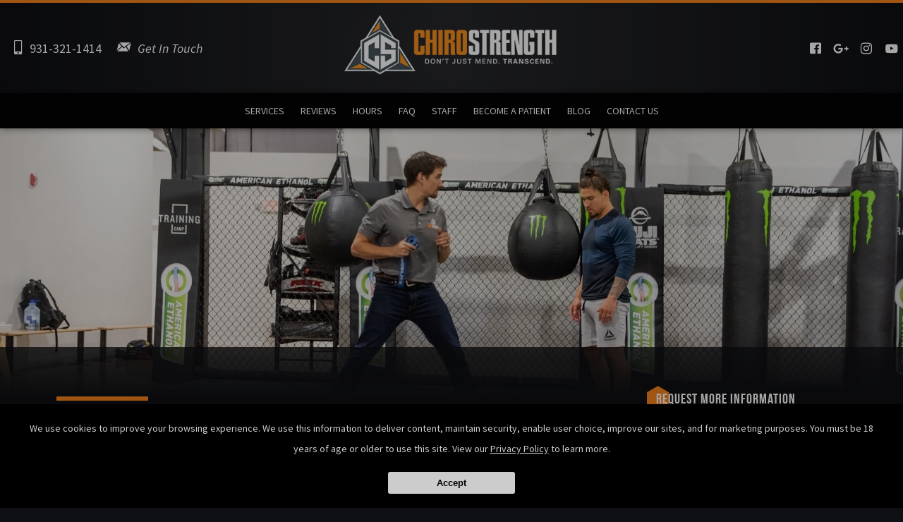

--- FILE ---
content_type: text/html; charset=utf-8
request_url: https://chirostrength.com/blog/103392/ChiroStrength-s-Top-5-Home-Gym-Essentials
body_size: 28517
content:


<!DOCTYPE html>
<html class="chrome" lang="en" xmlns="http://www.w3.org/1999/xhtml" xmlns:og="http://ogp.me/ns#" xmlns:fb="https://www.facebook.com/2008/fbml">
<head>
    <meta charset="utf-8" />
        


            <title>ChiroStrength&#39;s Top 5 Home Gym Essentials</title>
            <meta name="description" content="ChiroStrength &amp; Therapy - ChiroStrength&#39;s Top 5 Home Gym Essentials :  You Don&#39;t Have to Break the Bank on Your Home Gym Having access to a fully equipped gym is great, but you can also have amazing workouts from home without having to spend a fortune. Below ..." />

        
    <meta name="viewport" content="width=device-width, initial-scale=1, maximum-scale=1">

    <link rel="author" href="https://g.page/ChiroStrength?share" />
    <link rel="canonical" href="https://chirostrength.com/blog/103392/ChiroStrength-s-Top-5-Home-Gym-Essentials" />


    <meta property="og:type" content="website" />
    

    <meta property="og:site_name" content="ChiroStrength &amp; Therapy" />
    <meta property="og:title" content="ChiroStrength&#39;s Top 5 Home Gym Essentials">
    <meta property="og:url" content="https://chirostrength.com/blog/103392/ChiroStrength-s-Top-5-Home-Gym-Essentials" />
    <meta property="og:type" content="website" />
    <meta name="og:description" content="ChiroStrength &amp; Therapy - ChiroStrength&#39;s Top 5 Home Gym Essentials :  You Don&#39;t Have to Break the Bank on Your Home Gym Having access to a fully equipped gym is great, but you can also have amazing workouts from home without having to spend a fortune. Below ..." />
    <meta property="og:image" content="https://res.cloudinary.com/display97/image/upload/q_auto,fl_lossy,f_auto/6757/ChiroStrength-Logo-Light-152228.png" />

    

    

    
    <meta property="article:publisher" content="https://www.facebook.com/chirostrength/" />
        <meta property="fb:admins" content="40509961" />
        <meta property="fb:admins" content="1490580160" />
        <meta property="fb:admins" content="516434989" />
        <meta property="fb:admins" content="678536071" />
        <meta property="fb:admins" content="100008379578599" />
    

    
    <meta name="twitter:card" content="summary" />


    <meta property="twitter:title" content="ChiroStrength&#39;s Top 5 Home Gym Essentials">
    <meta property="og:url" content="https://chirostrength.com/blog/103392/ChiroStrength-s-Top-5-Home-Gym-Essentials" />

    <meta name="Twitter:description" content="ChiroStrength &amp; Therapy - ChiroStrength&#39;s Top 5 Home Gym Essentials :  You Don&#39;t Have to Break the Bank on Your Home Gym Having access to a fully equipped gym is great, but you can also have amazing workouts from home without having to spend a fortune. Below ..." />
    <meta property="twitter:image" content="https://res.cloudinary.com/display97/image/upload/q_auto,fl_lossy,f_auto/6757/ChiroStrength-Logo-Light-152228.png" />

    

    
    

    <link rel="publisher" href="https://g.page/ChiroStrength?share" />

    <script src="//cdn.optimizely.com/js/988351228.js"></script>
    <link rel="apple-touch-icon" href="https://res.cloudinary.com/display97/image/upload/6757/ChiroStrength-Logo-Light-152228.png">

    

    <link rel="icon" type="image/png" href="https://res.cloudinary.com/display97/image/upload/6757/ChiroStrength-Logo-Light-152228.png">

    

    <meta name="msapplication-TileImage" content="https://res.cloudinary.com/display97/image/upload/w_144/6757/ChiroStrength-Logo-Light-152228.png">
    <link rel="shortcut icon" href="https://res.cloudinary.com/display97/image/upload/w_120/6757/ChiroStrength-Logo-Light-152228.png" />
    <link rel="mask-icon" href="https://res.cloudinary.com/display97/image/upload/w_120/6757/ChiroStrength-Logo-Light-152228.png">




<link rel="stylesheet" href="/Resources/Peyton/assets/css/reset.css">
<link rel="stylesheet" href="/Resources/Peyton/style.css">
<link rel="stylesheet" href="/Resources/Peyton/assets/css/responsive.css">
<link rel="stylesheet" type="text/css" media="all" href="/Resources/global/global.css">
<link rel="stylesheet" href="/Resources/Peyton/assets/css/swiper.min.css">
<link href="https://fonts.googleapis.com/css?family=Source+Sans+Pro:400,400i,600,600i,900,900i" rel="stylesheet">


<!--[if lt IE 9]>
    <script src="http://html5shiv.googlecode.com/svn/trunk/html5.js"></script>
<![endif]-->


<!--Commnted out to use version 3.4.1 YN -->
<script src="https://code.jquery.com/jquery-3.6.0.min.js"></script>

<script>
        if (typeof jQuery == "undefined") {
            // Fall back to local version
            document.write(decodeURIComponent('%3Cscript src="/scripts/jquery-3.6.0.min.js" %3E%3C/script%3E'));
        }
</script>


<script src="https://code.jquery.com/ui/1.13.2/jquery-ui.js"></script>

<script>
        if (typeof jQuery == "undefined") {
            // Fall back to local version
            document.write(decodeURIComponent('%3Cscript src="/scripts/jquery-ui-1.13.2.js" %3E%3C/script%3E'));
        }
</script>
<script src="/Scripts/jquery-ui-1.9.0.custom.min.js" type="text/javascript"></script>



<!--Jquery Validate Bundle-->
<script src="/bundles/jqueryvalidate?v=qBf8U6WPNI7GDAfcW7bUO-34o2FbXuVoR2hLReFt1DY1"></script>



    
        <script src="https://www.google.com/recaptcha/api.js?render=6Lcj_t0UAAAAABRyv9Kmb6iLVQTYEeVLwJBhJ0ta"></script>
    



 

<!--Jquery Easing Bundle-->
<script src="https://cdnjs.cloudflare.com/ajax/libs/jquery-easing/1.3/jquery.easing.min.js"></script>


<script type="text/javascript" src="/Resources/Peyton/assets/js/swiper.min.js"></script>
<script type="text/javascript" src="/Resources/Peyton/assets/js/custom.js"></script>
<script type="text/javascript" src="/Resources/global/global.js"></script>
    
        <style>
.header {border-top: 4px solid #F5821D;}
.footer { border-top: 1px solid #F5821D;}
.pt_slogan:before, .pt_slogan:after { background: #F5821D; }
.button { background: #F5821D; color: #fff; }
.button:hover { background: #fff; color: #F5821D!important;}
.blogPostsFooter li { border-bottom: 1px solid #F5821D; }
.ebook, .separator, .underlined:after, .orgues_icons:after, .swiper-pagination-bullet-active, .swiper-button-prev, .swiper-button-next, .teamSlider_name:hover h4, hr{ background: #F5821D!important;}
.pageContent .content .left_content li:before { background-color: #F5821D; }
.aside_programs_list li { border-bottom: 1px solid #F5821D; }
.pt_contactBox a:hover, .pt_social a:hover, .blogPostsFooter a:hover, .pt_program a:hover, .gotocontent a:hover, .postdate, .orgues_icons .iconbg, .sideTitle:before, .checklist li:after, .pagination li.active a, .main_navigation ul li:hover > a, .main_navigation ul li a:hover { color: #F5821D; }

.tColor
{ color: #F5821D !important; }

.bgColor
{ background-color: #F5821D !important; }

.brColor
{ border-color: #F5821D !important; }

        </style>
    





<script type="text/javascript">
    // Start Mixpanel
    (function (e, b) {
        if (!b.__SV) {
            var a, f, i, g; window.mixpanel = b; a = e.createElement("script"); a.type = "text/javascript"; a.async = !0; a.src = ("https:" === e.location.protocol ? "https:" : "http:") + '//cdn.mxpnl.com/libs/mixpanel-2.2.min.js'; f = e.getElementsByTagName("script")[0]; f.parentNode.insertBefore(a, f); b._i = []; b.init = function (a, e, d) {
                function f(b, h) { var a = h.split("."); 2 == a.length && (b = b[a[0]], h = a[1]); b[h] = function () { b.push([h].concat(Array.prototype.slice.call(arguments, 0))) } } var c = b; "undefined" !==
                typeof d ? c = b[d] = [] : d = "mixpanel"; c.people = c.people || []; c.toString = function (b) { var a = "mixpanel"; "mixpanel" !== d && (a += "." + d); b || (a += " (stub)"); return a }; c.people.toString = function () { return c.toString(1) + ".people (stub)" }; i = "disable track track_pageview track_links track_forms register register_once alias unregister identify name_tag set_config people.set people.set_once people.increment people.append people.track_charge people.clear_charges people.delete_user".split(" "); for (g = 0; g < i.length; g++) f(c, i[g]);
                b._i.push([a, e, d])
            }; b.__SV = 1.2
        }
    })(document, window.mixpanel || []);
    mixpanel.init("49848496dbc583d246961dbc29ce18a6");
    mixpanel.register_once({
        "organizationId": "6757",
        "theme": "Peyton",
        "organizationName": 'ChiroStrength &amp; Therapy'
    });
</script>





<!-- Scripts Head Start -->




    
            
                <!-- Global site tag (gtag.js) - Google Analytics -->
<script async src="https://www.googletagmanager.com/gtag/js?id=UA-152113812-1"></script>
<script>
  window.dataLayer = window.dataLayer || [];
  function gtag(){dataLayer.push(arguments);}
  gtag('js', new Date());

  gtag('config', 'UA-152113812-1');
</script>

            


        
    



<!-- Scripts Head End -->
</head>
<body class="peyton custom-6757">
    
<!-- header -->
<header class="header">
    <div class="content">

        <div class="pt_logo">
            <a href="http://chirostrength.com/"><img src="https://res.cloudinary.com/display97/image/upload/q_auto,f_auto/h_100/6757/ChiroStrength-Logo-Light-152228.png" alt=" near Nashville" /></a>
        </div>
        <div class="pt_contactBox">
                <span class="pt_contactBox-phone"><a href="tel:931-321-1414"><span class=""></span>931-321-1414</a></span>

                <span class="pt_contactBox-mail"><a href="MAILTO:drdunaway@chirostrength.com"><span class=""></span>Get In Touch</a></span>

        </div>

        <div class="pt_social">
            <ul>
                    
                        <li class="facebook"><a href="https://www.facebook.com/chirostrength/" target="_blank"><span class="icon-facebook"></span><span class="social_name">Facebook</span></a></li>

                    
                                                    
                        <li class="googleplus"><a href="https://g.page/ChiroStrength?share" target="_blank"><span class="icon-googleplus"></span><span class="social_name">googleplus</span></a></li>

                    
                                    
                        <li class="instagram"><a href="https://www.instagram.com/chirostrength/" target="_blank"><span class="icon-instagram"></span><span class="social_name">instagram</span></a></li>

                    

                    
                        <li class="youtube"><a href="https://www.youtube.com/channel/UCEosQxiajgMiW-idsfoLerg?view_as=subscriber" target="_blank"><span class="icon-youtube"></span><span class="social_name">youtube</span></a></li>

                    
                                            </ul>
            
            
        </div>
        <br class="clear"   />
    </div>
    <nav class="main_navigation">
        <div class="hmbrgr">
            <span></span>
            <span></span>
            <span></span>
            <span></span>
        </div>
        <ul>
                
                            <li class="class-link">
                                        <a href="/services" title="Services" target="_self">Services</a>

                                    
                                                                    <ul>
                                                                                    <li><a href="/services/Chiropractic-Adjustment" title="Chiropractic Adjustment" target="_self">Chiropractic Adjustment</a></li>
                                                                                    <li><a href="/services/Physical-Therapy" title="Active Release Techniques" target="_self">Active Release Techniques</a></li>
                                                                                    <li><a href="/services/Dry-Needling" title="Dry Needling" target="_self">Dry Needling</a></li>
                                                                                    <li><a href="/services/Cupping" title="Cupping" target="_self">Cupping</a></li>
                                                                                    <li><a href="/services/Corrective-Exercise" title="Corrective Exercise" target="_self">Corrective Exercise</a></li>
                                                                                    <li><a href="/services/Online-Therapy-Consultation" title="Online Consultation" target="_self">Online Consultation</a></li>
                                                                                    <li><a href="/services/Sports-Recovery" title="NormaTec Recovery" target="_self">NormaTec Recovery</a></li>
                                                                                    <li><a href="/services/Blood-Flow-Restriction-Training" title="Blood Flow Restriction Training" target="_self">Blood Flow Restriction Training</a></li>

                                                                    </ul>
                                    

                            </li>
                
                
                            <li class="reviews-link">
                                        <a href="/Home/Reviews" title="Reviews" target="_self">Reviews</a>


                            </li>
                
                
                            <li class="custom-link">
                                        <a href="https://chirostrength.com/blog/104556/Business-Hours" title="Hours" target="_self">Hours</a>


                            </li>
                
                
                            <li class="faq-link">
                                        <a href="/FAQ" title="FAQ" target="_self">FAQ</a>


                            </li>
                
                
                            <li class="staff-link">
                                        <a href="/staff" title="Staff" target="_self">Staff</a>


                            </li>
                
                
                            <li class="custom-link">
                                        <a href="http://chirostrength.com/blog/104262/Become-A-Patient" title="Become A Patient" target="_self">Become A Patient</a>


                            </li>
                
                
                            <li class="blog-link">
                                        <a href="/blog" title="Blog" target="_self">Blog</a>


                            </li>
                
                
                            <li class="contact-link">
                                        <a href="/Contact" title="Contact Us" target="_self">Contact Us</a>


                            </li>
                
        </ul>
    </nav>
</header>
<!-- /header -->





    
        <script>
            $(function () {

                var locId = ''; 
                if (locId != null && locId > 0 ) {
                    setCookie("locationId", locId, 1);
                    setCookie("showMultiLocationPopUp", false, 1);  
                    window.location = window.location.href.split("?")[0]; 
                }
            });
            function setCookie(cname, cvalue, exdays) {
                var d = new Date();
                d.setTime(d.getTime() + (exdays * 60 * 60 * 1000));
                var expires = "expires=" + d.toGMTString();
                document.cookie = cname + "=" + cvalue + "; " + expires;
            }

            function getCookie(cname) {
                  let name = cname + "=";
                  let decodedCookie = decodeURIComponent(document.cookie);
                  let ca = decodedCookie.split(';');
                  for(let i = 0; i <ca.length; i++) {
                    let c = ca[i];
                    while (c.charAt(0) == ' ') {
                      c = c.substring(1);
                    }
                    if (c.indexOf(name) == 0) {
                      return c.substring(name.length, c.length);
                    }
                  }
                  return "";
                }

        </script>
    



<script type="text/javascript">

    $(function () {

        $(".location-link a").click(function (event) {
            
            
            // Don't follow the link
            event.preventDefault();

            // Remember the link href
            var href = $(this).attr("href");
            var locid = $(this).attr("data-locid")
            SetLocationCookie(locid, "location-link");
            //alert(href)
            //alert(locid)
            window.open(href,"_self");
            return false;
        });       

        function SetLocationCookie(locId, cssClassName) {
            //alert(locId);
            if (locId < 1) {
                return true;
            }
            if (cssClassName !== "location-link") {
                return true;
            }
            delete_cookie('locationId');
            set_cookie("locationId", locId, 1);           
            return false;

        }


        var delete_cookie = function (name) {
            document.cookie = name + '=;expires=Thu, 01 Jan 1970 00:00:01 GMT;';
        };

        function set_cookie(cname, cvalue, exdays) {

            var d = new Date();
            d.setTime(d.getTime() + (exdays * 60 * 60 * 1000));
            var expires = "expires=" + d.toGMTString();
            document.cookie = cname + "=" + cvalue + "; " + expires + ";path=/";

        }

    });

      
    

                                         

</script>




        
            <div class="page_illu" style="background-image:url(https://res.cloudinary.com/display97/image/upload/q_auto,fl_lossy,f_auto/6757/Chiropractic-Adjustment-near-Nashville-184155.jpg);"></div>

        

        
            <!-- PAGE CONTENT -->
            <section class="section pageContent">
                <div class="content">
                    <article class="left_content">
                        <div class="separator"></div>
                        <header>
                            
                                
                                    <h1>ChiroStrength's Top 5 Home Gym Essentials</h1>
                                
                        </header>
                         











<div>



    


    <p><p>You Don't Have to Break the Bank on Your Home Gym Having access to a fully equipped gym is great, but you can also have amazing workouts from home without having to spend a fortune. Below you&rsquo;ll find links to our recommendations for building your home gym. Each product is one that we use and believe in. Retail stores charge too much for our liking, which is why we searched hard to find options that are both high quality and affordable so that you don&rsquo;t over pay or settle for low quality equipment. </p><p><em>Affiliate Disclosure:</em> </p><p><em>ChiroStrength is a participant in the Amazon Services LLC Associates Program, an affiliate advertising program designed to provide a means for sites to earn advertising fees by advertising and linking to amazon.com </em></p><p><em>We will never recommend a product that we don&rsquo;t personally use and believe in</em> </p><p><a href="https://www.amazon.com/AmazonBasics-High-Density-Round-Roller-36-inches/dp/B00XM2MRGI/ref=sxin_3_ac_d_pm?ac_md=1-0-VW5kZXIgJDI1-ac_d_pm&amp;keywords=foam+roller&amp;pd_rd_i=B00XM2MRGI&amp;pd_rd_r=ffb57750-9be8-48d2-8b53-e36e8dd01651&amp;pd_rd_w=QawPC&amp;pd_rd_wg=FGved&amp;pf_rd_p=aed08533-d0f3-456a-bfcd-3ec60fc417c9&amp;pf_rd_r=KYR0MSX7T69QFC1DHS3G&amp;psc=1&amp;qid=1569446341&amp;s=gateway" target="_blank">Foam Roller</a></p><p>When muscles get tight, they restrict proper blood flow which is crucial for recovering and building muscle. These tight muscles often develop &ldquo;trigger points&rdquo;, hard knots of tissue that cause pain. Foam rolling restores blood and oxygen to the tissue and relaxes tight muscles. A foam roller, A.K.A. &ldquo;the poor man&rsquo;s masseuse&rdquo;, is one of the best recovery tools to invest in for off day recovery, warm ups, and cool downs.</p><p><img alt="ChiroStrength's Top 5 Home Gym Essentials" src="https://res.cloudinary.com/display97/image/upload/6757/Screen-Shot-2019-09-25-at-52441-PM-152208.png" /></p><p><a href="https://www.amazon.com/Resistance-Fitness-Five-Piece-Dreamer-Collection/dp/B01H1OZLRY/ref=sr_1_4?keywords=fitness+dreamer+bands&amp;qid=1569446776&amp;s=gateway&amp;sr=8-4" target="_blank">Bands</a> </p><p>Bands are the most versatile, best bang for your buck equipment one could possibly invest in for a home gym. A good set of bands will open up the flood gate in terms of what exercises you&rsquo;re able to do. Almost any commercial gym exercise can be replicated using bands. Pull downs, rows, chest press, overhead press, curls, pushdowns, squats, lunges, deadlifts, and a hundred more exercises. Not to mention all the rehab, prehab, and corrective drills and stretches enhanced by bands to support healthy joints and good posture.</p><p><img alt="ChiroStrength's Top 5 Home Gym Essentials" src="https://res.cloudinary.com/display97/image/upload/6757/Screen-Shot-2019-09-25-at-52315-PM-152212.png" /></p><p>For pressing, rowing, and arm exercises, <a href="https://www.amazon.com/gp/product/B0767Q1DKL/ref=as_li_tl?ie=UTF8&amp;tag=chirostrength-20&amp;camp=1789&amp;creative=9325&amp;linkCode=as2&amp;creativeASIN=B0767Q1DKL&amp;linkId=6714d956d05bea4e380a641edf69c720" target="_blank">a band with handles and a door anchor</a> tends to be more suitable. </p><p>For pull up assistance, adding resistance, correctives, and countless other exercises, loop bands work wonders </p><p>This set of bands come with <a href="https://www.amazon.com/gp/product/B01H640OM6/ref=as_li_tl?ie=UTF8&amp;tag=chirostrength-20&amp;camp=1789&amp;creative=9325&amp;linkCode=as2&amp;creativeASIN=B01H640OM6&amp;linkId=178e4dd69b5f074a0aa57ef3ee407f0d" target="_blank">5 different loop bands ranging from light to heavy</a>, and 5 mini-loop bands which are awesome for corrective drills and warm ups. </p><p>Alternatively, this <a href="https://www.amazon.com/gp/product/B00CS4GP3C/ref=as_li_tl?ie=UTF8&amp;tag=chirostrength-20&amp;camp=1789&amp;creative=9325&amp;linkCode=as2&amp;creativeASIN=B00CS4GP3C&amp;linkId=4e4823b7b6de5b08c20d38f5cf5102b4" target="_blank">3 piece set</a> is a little cheaper and would be more than enough to get a beginner started especially if you're needing to start more with prehab/rehab style exercises. </p><p><a href="https://www.amazon.com/gp/product/B002YQUP7Q/ref=as_li_tl?ie=UTF8&amp;tag=chirostrength-20&amp;camp=1789&amp;creative=9325&amp;linkCode=as2&amp;creativeASIN=B002YQUP7Q&amp;linkId=3f23b2d6e38987b9d6ff1d43826fa1e3" target="_blank">Pull Up Bar</a> </p><p>This is something that no home gym should be without. Pull ups and chin ups are magical exercises for posture, muscle building, and joint health. This bar fits safely into your doorway. Can&rsquo;t do a pull up? No problem! That&rsquo;s what the loop bands are for; they can help you get started. There&rsquo;s an illustration of what that looks like below. A pull up bar also allows you to do hangs. Hanging everyday will help prevent impingement issues, tendonitis, labral injuries, and just about any shoulder issue, really. Many door pull up bars can be flipped over and used as a set of push up bars, which tends to be less stressful for those with wrist, elbow, and shoulder issues</p><p><img alt="ChiroStrength's Top 5 Home Gym Essentials" src="https://res.cloudinary.com/display97/image/upload/6757/Screen-Shot-2019-09-25-at-52306-PM-152213.png" /></p><p><a href="https://www.amazon.com/gp/product/B01G93BUNW/ref=as_li_tl?ie=UTF8&amp;tag=chirostrength-20&amp;camp=1789&amp;creative=9325&amp;linkCode=as2&amp;creativeASIN=B01G93BUNW&amp;linkId=70d9474eda03578db87563932858e432" target="_blank">Suspension Trainer</a> </p><p>The suspension trainer is for everyone, from the Olympic athlete to your sweet ol&rsquo; grandmother. If exercises like push-ups, pull ups, squats, lunges, and rows are too challenging in the beginning, the suspension trainer allows you to perform these movements with ease. Conversely, if these exercises have become too easy for you, the suspension trainer can make them more fun and challenging. </p><p>And therein lies the magic; you can make it as easy or difficult as you need, depending on how you position yourself on the trainer. For an easy push up, walk forward. For a difficult push up, walk backward. If you find it hard to keep your balance in a split squat, hold onto the suspension trainer for support as you squat down. If regular split squats have become easy, try performing them with your floating foot in the foot stirrup and see if it&rsquo;s still too easy! </p><p>In gyms you&rsquo;ll see suspension trainers hanging from the tops of power cages or pull up bars, but home versions come with a door anchor that lets you safely use a sturdy doorway.</p><p><img alt="ChiroStrength's Top 5 Home Gym Essentials" src="https://res.cloudinary.com/display97/image/upload/6757/Screen-Shot-2019-09-25-at-52256-PM-152215.png" /></p><p><a href="https://www.amazon.com/gp/product/B072C99YNX/ref=as_li_tl?ie=UTF8&amp;tag=chirostrength-20&amp;camp=1789&amp;creative=9325&amp;linkCode=as2&amp;creativeASIN=B072C99YNX&amp;linkId=22d042cfb900975e0a6f65569a2f88bd" target="_blank">Kettlebell</a> </p><p>Having something heavy to pick up off the ground is awesome. A kettlebell is a cannonball with a suitcase handle, so what&rsquo;s not to love? Having just one decently heavy kettlebell allows for dynamic movements like cleans, swings, and snatches. Besides burning a lot of calories, these movements improve explosive strength and intermuscular coordination. These are skills which have functional carry over into daily life. Like being able to get out of the way when a car is coming at you.</p><p><img alt="ChiroStrength's Top 5 Home Gym Essentials" src="https://res.cloudinary.com/display97/image/upload/6757/Screen-Shot-2019-09-25-at-52246-PM-152214.png" /></p><p>Besides that, kettlebells add load to strength training exercises like rows, squats, deadlifts, and presses. Loading from the front in a goblet position on exercises like squats and lunges is a great way to recruit core and hip engagement. Bottoms-up variations of presses challenge balance and coordination while improving grip strength and rotator cuff activation. Some examples of these are shown below. </p><p>Now, heavy is a relative term that will be different for each individual. For me, the sweet spot between not too light and not too heavy falls between 40 and 55lbs for dynamic movements like swings and snatches. </p><p>Always keep an eye out for these at yard sales and websites like Craig&rsquo;s list. You&rsquo;ll be surprised at the deals you can find. </p><p>With these 5 affordable tools, you&rsquo;ll be amazed at the kinds of results you can achieve. If you need help structuring a program with these tools, then we&rsquo;d be happy to work with you to build a regimen that&rsquo;s specific to your goals. If that&rsquo;s something you&rsquo;d be interested in, feel free to email us at fitness@chirostrength.com</p></p>

</div>

    

    <div class="social_share_97d">
        <h4>Share this post!</h4>
        <ul class="social_share_box">
            <li class="facebook"><a href="https://www.facebook.com/sharer/sharer.php?u=http://chirostrength.com/blog/103392/ChiroStrength-s-Top-5-Home-Gym-Essentials" target="_blank">Share on Facebook</a></li>
            <li class="twitter"><a href="https://twitter.com/intent/tweet/?text=Check%20out%20this%20awesome%20post!&url=http://chirostrength.com/blog/103392/ChiroStrength-s-Top-5-Home-Gym-Essentials" target="_blank">Share on Twitter</a></li>
        </ul>
    </div>

    


    

    


<!-- /Facebook Review  -->


<script type="text/javascript">
    mixpanel.track("Viewed Blog Post");
</script>






                    </article>
                    <aside class="sidebar">
                            <h3 class="sideTitle">Request More Information</h3>

                        



<aside class="sidedevcode81_leadform">

    

<form action="/Home/SendLead" id="formside" method="post">        
            <input name="__RequestVerificationToken" type="hidden" value="6ZiCn4DZZoVSBZKLdaOrwdn-oy7WGw-TrX60OOr1UqexdSRzTjc0g1aPEpMM1Xpd79xX9Ga0MkpnDljFisFVTKJP2wzffXzLD9CO7Ip3tbw1" />
            <input id="returnUrl" name="returnUrl" type="hidden" value="/blog/103392/ChiroStrength-s-Top-5-Home-Gym-Essentials" />
            <input data-val="true" data-val-required="The EnableGDPR field is required." id="EnableGDPR" name="EnableGDPR" type="hidden" value="False" />
            <input data-val="true" data-val-required="The EnableGDPREmail field is required." id="EnableGDPREmail" name="EnableGDPREmail" type="hidden" value="False" />
            <input data-val="true" data-val-required="The EnableGDPRPhone field is required." id="EnableGDPRPhone" name="EnableGDPRPhone" type="hidden" value="False" />
            <input data-val="true" data-val-required="The ComplianceToggle field is required." id="ComplianceToggle" name="ComplianceToggle" type="hidden" value="False" />
            <input id="RedirectToUrl" name="RedirectToUrl" type="hidden" value="" />
            <input data-val="true" data-val-required="The IsReportForm field is required." id="IsReportForm" name="IsReportForm" type="hidden" value="False" />
            <input data-val="true" data-val-number="The field Source must be a number." data-val-required="The Source field is required." id="Source" name="Source" type="hidden" value="20" />
            <input data-val="true" data-val-number="The field LandingPageId must be a number." data-val-required="The LandingPageId field is required." id="LandingPageId" name="LandingPageId" type="hidden" value="0" />
            <input id="MixpanelDistinctId" name="MixpanelDistinctId" type="hidden" value="" />
            <input data-val="true" data-val-number="The field SourcePageId must be a number." id="SourcePageId" name="SourcePageId" type="hidden" value="" />
            <input id="GoogleCaptchaToken" name="GoogleCaptchaToken" type="hidden" value="" />
            <input data-val="true" data-val-required="The EnableSingleConsentOptIn field is required." id="EnableSingleConsentOptIn" name="EnableSingleConsentOptIn" type="hidden" value="True" />

            <div class="dc81_full" id="diverrorMsgside">
            </div>
            <div class="dc81_full">
                <div class="dc81_halfleft">
                    <input class="dc81_field dc81_iconProfile" data-val="true" data-val-length="Max length 20 characters" data-val-length-max="20" data-val-regex="First name contains invalid characters" data-val-regex-pattern="^[^%$()&lt;>&amp;@;*]+$" data-val-required="First Name Required" id="FName" maxlength="20" name="FName" pattern="^[^%$\(\)&lt;>&amp;@;*]+$" placeholder="First" required="required" title="First" type="text" value="" />
                    <span class="field-validation-valid" data-valmsg-for="FName" data-valmsg-replace="true"></span>
                </div>

                <div class="dc81_halfright">
                    <input class="dc81_field dc81_iconProfile" data-val="true" data-val-length="Max length 20 characters" data-val-length-max="20" data-val-regex="Last name contains invalid characters" data-val-regex-pattern="^[^%$()&lt;>&amp;@;*]+$" data-val-required="Last Name Required" id="LName" maxlength="20" name="LName" pattern="^[^%$\(\)&lt;>&amp;@;*]+$" placeholder="Last" required="required" title="Last" type="text" value="" />
                    <span class="field-validation-valid" data-valmsg-for="LName" data-valmsg-replace="true"></span>
                </div>
                <br class="clear" />
            </div>

<input data-val="true" data-val-required="The EmailOptIn field is required." id="EmailOptIn" name="EmailOptIn" type="hidden" value="True" />

<input data-val="true" data-val-required="The PhoneOptIn field is required." id="PhoneOptIn" name="PhoneOptIn" type="hidden" value="True" />
                
                    <div id="emailRowside" class="dc81_full">
                        <input class="dc81_field" data-val="true" data-val-length="Max length 50 characters" data-val-length-max="50" data-val-regex="Invalid" data-val-regex-pattern="^\w+([-.]\w+)*@\w+([-.]\w+)*\.\w{2,4}$" id="Email" maxlength="40" name="Email" placeholder="Email" title="Required" type="text" value="" />
                        <span class="field-validation-valid" data-valmsg-for="Email" data-valmsg-replace="true"></span>
                        <div id="divemailRowside"></div>
                    </div>
                

                
                    <div id="phoneRowside" class="dc81_full">
                        <input class="dc81_field" data-val="true" data-val-regex="Invalid" data-val-regex-pattern="^\(?([0-9]{3})\)?[-. ]?([0-9]{3})[-. ]?([0-9]{2,5})$" id="Phone" name="Phone" placeholder="Phone" title="Required" type="tel" value="" />
                        <span class="field-validation-valid" data-valmsg-for="Phone" data-valmsg-replace="true"></span>
                        <div id="divphoneRowside"></div>
                    </div>
                


                
                    <input data-val="true" data-val-number="The field GenderId must be a number." id="GenderId" name="GenderId" type="hidden" value="" />
                

                
                    <input data-val="true" data-val-number="The field Int32 must be a number." data-val-required="The Int32 field is required." id="LocationId" name="LocationId" type="hidden" value="4730" />
                

                
                    <input id="ProgramId" name="ProgramId" type="hidden" value="" />
                




            <input data-val="true" data-val-length="Max length 255 characters" data-val-length-max="255" data-val-regex="Invalid characters" data-val-regex-pattern="^[^%$()&lt;>*]+$" id="Comment" name="Comment" type="hidden" value="" />





                
                    <p><small class="tinyText">By submitting your information you consent to receive marketing/promotional sms & email messages from ChiroStrength &amp; Therapy. Reply HELP for more assistance. Reply STOP to opt-out of messaging. Messages & Data rates may apply. Message frequency will vary. You must be 18 years of age or older.</small></p>
                

            <div class="dc81_full">
                <input class="dc81_button" value="Request More Information" type="submit" />
            </div>

        
</form></aside>

<style type="text/css">
     .sidedevcode81_leadform .field-validation-error{  color: #FF0000 !important; text-align: center; display: block;   }
     
     .sidedevcode81_leadform *{ box-sizing: border-box; }
    .sidedevcode81_leadform  .formHeader{font-size: 28px; font-weight: bold; color: #fff; margin: 0 auto; max-width: 450px; text-align: center; width: 100%; text-transform: uppercase;}
    .sidedevcode81_leadform  .formSubHeader{font-size: 20px; font-weight: bold; color: #fff; margin: 0 auto; max-width: 450px; text-align: center; width: 100%; text-transform: uppercase;}
        
            .sidedevcode81_leadform {background-color: #000;}
        
    .sidedevcode81_leadform { margin: 0 auto; max-width: 450px; text-align: center; width: 100%; padding: 20px;  }
    .sidedevcode81_leadform label{ color: #fff; font-weight: bold; font-size: 12px; text-transform: uppercase; text-align: left; display: block; }
    .sidedevcode81_leadform .dc81_choice{ color: #fff !important; text-transform: none !important;  }
    .sidedevcode81_leadform small{ display: block; line-height: 17px; }
    .sidedevcode81_leadform small a{ border-bottom: 1px solid blue; color: #fff ; }
    .sidedevcode81_leadform small a:hover{ border-bottom: 1px solid red; }
    .sidedevcode81_leadform .dc81_title{ font-size: 15px; font-weight: bold; color: #fff; margin-bottom: 0; text-transform: uppercase; }
    .sidedevcode81_leadform .dc81_req{ color: red; }
    .sidedevcode81_leadform .dc81_halfleft, .dc81_halfright{ display: block; float: left; margin-bottom:10px; width: 50%; }
    .sidedevcode81_leadform .dc81_halfleft{ padding-right: 10px; }
    .sidedevcode81_leadform .dc81_halfright{ padding-left: 10px; }
    .sidedevcode81_leadform .dc81_full{ margin-bottom:10px; }
    .sidedevcode81_leadform .dc81_checkbox{ float: left; vertical-align: middle; width: 24px; height: 24px; }
    .sidedevcode81_leadform .dc81_field, .dc81_textarea, .dc81_select{ background: var(--leadformInputBg, rgba(255,255,255,0.2)); color: var(--leadformColor, #fff); border: none; border-radius: var(--buttonRadius, 0px); font-size: 16px; height: 44px; padding: 0 15px; width: 100%; -webkit-appearance: none; }
    .sidedevcode81_leadform .dc81_selectBox{ position: relative; } .dc81_select{ font-size: 14px; }
    .sidedevcode81_leadform .dc81_selectBox:after{ content: ''; width: 10px; height: 2px; background-color: #fff; transform: rotate(45deg); position: absolute; top: 20px; right: 16px; }
    .sidedevcode81_leadform .dc81_selectBox:before{ content: ''; width: 10px; height: 2px; background-color: #fff; transform: rotate(-45deg); position: absolute; top: 20px; right: 10px; }
    .sidedevcode81_leadform .dc81_textarea{ height: 120px; }
    .sidedevcode81_leadform .dc81_button { background: var(--buttonBg, #dc0000); border: 1px solid var(--buttonBg, #dc0000); color: var(--buttonColor, #fff); cursor: pointer; display: inline-block; font-weight: bold; width: 100%; max-width: 300px; padding: 10px; font-size: 15px; margin: 0 auto; display: block; border-radius: var(--buttonRadius, 0px); -webkit-box-sizing: border-box; -moz-box-sizing: border-box; box-sizing: border-box; -webkit-transition: all 0.2s ease-in-out; -moz-transition: all 0.2s ease-in-out; -o-transition: all 0.2s ease-in-out; transition: all 0.2s ease-in-out; }
    .sidedevcode81_leadform .dc81_button:hover{ background: var(--buttonColor, #fff); border: 1px solid var(--buttonBg, #dc0000); color: var(--buttonBg, #dc0000); }
    .sidedevcode81_leadform .dc81_iconProfile{ background-image: url(https://97displaylive.blob.core.windows.net/aqua/global/type_name.png); background-position: right center; background-repeat: no-repeat; }
    .sidedevcode81_leadform .dc81_helptxt{ color: #fff;  text-align: left; display: block; }
</style>

<script type="text/javascript">
        $('#formside').submit(function () {

            //SPINNER FOR AFTER CLICKING THE SUBMIT LEAD BUTTON
            //get field data on form
            var fName = $('#formside input[name=FName]').val();
            var lName = $('#formside input[name=LName]').val();
            var email = $('#formside input[name=Email]').val();
            var phone = $('#formside input[name=Phone]').val();

            if (fName != '' && lName !== "" && email != '' && phone != '') {
                //hide just the Submit Lead button to prevent multi clicking
                $('.dc81_button').hide();

                //show spinner html in _SendLeadPopUp.vbhtml. see global.css for animation
                $("#loading").fadeIn();
            }
            //END SPINNER


            $('#divgdprERowside').html('');
            $('#divgdprPRowside').html('');
            $('#divphoneRowside').html('');
            $('#divemailRowside').html('');
            $('#divgComplianceToggleside').html('');
            $('#diverrorMsgside').html('');


            var isFormValid = true;
            var isGdpr = $('#formside #EnableGDPR').val();

            var isGdprEmail = $('#formside #EnableGDPREmail').val();
            var isGdprPhone = $('#formside #EnableGDPRPhone').val();


            var isComplianceToggle = $('#formside #ComplianceToggle').val();
            var email = $('#formside input[name=Email]').val();
            var phone = $('#formside input[name=Phone]').val();
            var acceptComplianceToggle = $('#formside input[name=AcceptComplianceToggle]').is(":checked");

            var phoneOptIn = $('#formside input[name=PhoneOptIn]').is(":checked");
            var emailOptin = $('#formside input[name=EmailOptIn]').is(":checked");



            if (isGdprEmail == 'True') {

                if (emailOptin && !email.trim()) {
                    isFormValid = false;
                }
            }
            else {
                if (!email.trim()) {
                    isFormValid = false;
                }
            }


            if (isGdprPhone == 'True') {

                if (phoneOptIn && !phone.trim()) {
                    isFormValid = false;
                }
            }
            else {
                if (!phone.trim()) {
                    isFormValid = false;
                }
            }
            if (isGdprEmail == 'True' && isGdprPhone == 'True') {
                if (!phone.trim() && !email.trim()) {
                    isFormValid = false;
                    $('#diverrorMsgside').html("<span class='field-error'>Cannot submit without Email and/or Phone</span> <br class='clear' />");
                }

            }

            if (isComplianceToggle == "True") {
                var complianceToggleRequiredMsg = 'Must accept terms to submit';

                if (acceptComplianceToggle == false) {

                    $('#divgComplianceToggleside').append("<span class='field-error'>" + complianceToggleRequiredMsg + "</span><br/>");
                    isFormValid = false;
                }
            }

            if (isFormValid == false) {
                $('#diverrorMsgside').fadeIn('slow');
            }
            return isFormValid;

        });




    //$.validator.unobtrusive.adapters.addBool("mustbetrue", "required");
    $(document).ready(function () {
        
           //var googleCaptchaToken = document.querySelector('#GoogleCaptchaToken');
            grecaptcha.ready(function () {
                grecaptcha.execute('6Lcj_t0UAAAAABRyv9Kmb6iLVQTYEeVLwJBhJ0ta', { action: 'sendlead' }).then(function (token) {
                    $('#formside #GoogleCaptchaToken').val(token);
                });
            });
        


        var isGdprEmail = $('#formside #EnableGDPREmail').val();
        var isGdprPhone = $('#formside #EnableGDPRPhone').val();

        if (isGdprEmail == 'False') {
            $("#formside input[name=Email]").prop('required', true).attr('data-val-required', 'Required');
        }
        else if (isGdprEmail == 'True') {

           var emailOptin = $('#formside input[name=EmailOptIn]').is(":checked") ;
            if (emailOptin)
                $('#emailRowside').fadeIn('slow');
            else
                $('#emailRowside').fadeOut('slow');
        }
        if (isGdprPhone == 'False') {
            $("#formside input[name=Phone]").prop('required', true).attr('data-val-required', 'Required');
        }
        else if (isGdprPhone == 'True') {
            var phoneOptIn = $('#formside input[name=PhoneOptIn]').is(":checked");
            if (phoneOptIn)
                $('#phoneRowside').fadeIn('slow');
            else
                $('#phoneRowside').fadeOut('slow');
        }



        $("#formside input[name=Email]").change(function() {

                $('#divemailRowside').html('');
         });
         $("#formside input[name=Phone]").change(function() {

                $('#divphoneRowside').html('');
         });




        $('#diverrorMsgside').fadeOut('slow');


        $("#formside input[name=EmailOptIn]").change(function () {
            //console.log('#formside input[name=EmailOptIn]');
            if (this.checked) {
                $('#emailRowside').fadeIn('slow');
                $('#divgdprERowside').html('');
                $("#formside input[name=Email]").prop('required', true);
            }
            else {
                $('#emailRowside').fadeOut('slow');
                $("#formside input[name=Email]").prop('required', false);
                $("#formside input[name=Email]").val('');
            }
        });

        $("#formside input[name=PhoneOptIn]").change(function () {

            //console.log('#formside input[name=PhoneOptIn]');
            if (this.checked) {
                $('#phoneRowside').fadeIn('slow');
                $('#divgdprPRowside').html('');
                $("#formside input[name=Phone]").prop('required', true);
            }
            else {
                $('#phoneRowside').fadeOut('slow');
                $("#formside input[name=Phone]").prop('required', false);
                $("#formside input[name=Phone]").val('');
            }
        });


    });
</script>

                        <div class="gap-40"></div>
                            <h3 class="sideTitle">Services</h3>

                        <ul class="aside_programs_list">
                                    

                                        <li><a href='/services/Chiropractic-Adjustment'>Chiropractic Adjustment</a></li>
                                    
                                    

                                        <li><a href='/services/Physical-Therapy'>Active Release Techniques</a></li>
                                    
                                    

                                        <li><a href='/services/Dry-Needling'>Dry Needling</a></li>
                                    
                                    

                                        <li><a href='/services/Cupping'>Cupping</a></li>
                                    
                                    

                                        <li><a href='/services/Corrective-Exercise'>Corrective Exercise</a></li>
                                    
                                    

                                        <li><a href='/services/Online-Therapy-Consultation'>Online Consultation</a></li>
                                    
                        </ul>

                    </aside>
                    <br class="clear"   />
                    <div class="gap-40"></div>
                </div>
            </section>
            <!-- /PAGE CONTENT -->

        

    




<!-- Bottom Form -->
<section class="section bottomForm" style="background-image: url('/images/hightlight.jpg')">
    <div class="over">
        <div class="content">
                
                    <h2>Request more information</h2>
                


            <div class="max600">
                



<aside class="homepage2devcode81_leadform">

    

<form action="/Home/SendLead" id="formhomepage2" method="post">        
            <input name="__RequestVerificationToken" type="hidden" value="0zf7Tf4DpULv8fQcwjsntno5T5AwQaurw2xx4EG5_oDlZCx0wjZ7nE1AQqsNVBgXVxwB4UaxG-QqCkKMmbgcmcUry-4_jUo6OAIDbkRUYIg1" />
            <input id="returnUrl" name="returnUrl" type="hidden" value="/blog/103392/ChiroStrength-s-Top-5-Home-Gym-Essentials" />
            <input data-val="true" data-val-required="The EnableGDPR field is required." id="EnableGDPR" name="EnableGDPR" type="hidden" value="False" />
            <input data-val="true" data-val-required="The EnableGDPREmail field is required." id="EnableGDPREmail" name="EnableGDPREmail" type="hidden" value="False" />
            <input data-val="true" data-val-required="The EnableGDPRPhone field is required." id="EnableGDPRPhone" name="EnableGDPRPhone" type="hidden" value="False" />
            <input data-val="true" data-val-required="The ComplianceToggle field is required." id="ComplianceToggle" name="ComplianceToggle" type="hidden" value="False" />
            <input id="RedirectToUrl" name="RedirectToUrl" type="hidden" value="" />
            <input data-val="true" data-val-required="The IsReportForm field is required." id="IsReportForm" name="IsReportForm" type="hidden" value="False" />
            <input data-val="true" data-val-number="The field Source must be a number." data-val-required="The Source field is required." id="Source" name="Source" type="hidden" value="20" />
            <input data-val="true" data-val-number="The field LandingPageId must be a number." data-val-required="The LandingPageId field is required." id="LandingPageId" name="LandingPageId" type="hidden" value="0" />
            <input id="MixpanelDistinctId" name="MixpanelDistinctId" type="hidden" value="" />
            <input data-val="true" data-val-number="The field SourcePageId must be a number." id="SourcePageId" name="SourcePageId" type="hidden" value="" />
            <input id="GoogleCaptchaToken" name="GoogleCaptchaToken" type="hidden" value="" />
            <input data-val="true" data-val-required="The EnableSingleConsentOptIn field is required." id="EnableSingleConsentOptIn" name="EnableSingleConsentOptIn" type="hidden" value="True" />

            <div class="dc81_full" id="diverrorMsghomepage2">
            </div>
            <div class="dc81_full">
                <div class="dc81_halfleft">
                    <input class="dc81_field dc81_iconProfile" data-val="true" data-val-length="Max length 20 characters" data-val-length-max="20" data-val-regex="First name contains invalid characters" data-val-regex-pattern="^[^%$()&lt;>&amp;@;*]+$" data-val-required="First Name Required" id="FName" maxlength="20" name="FName" pattern="^[^%$\(\)&lt;>&amp;@;*]+$" placeholder="First" required="required" title="First" type="text" value="" />
                    <span class="field-validation-valid" data-valmsg-for="FName" data-valmsg-replace="true"></span>
                </div>

                <div class="dc81_halfright">
                    <input class="dc81_field dc81_iconProfile" data-val="true" data-val-length="Max length 20 characters" data-val-length-max="20" data-val-regex="Last name contains invalid characters" data-val-regex-pattern="^[^%$()&lt;>&amp;@;*]+$" data-val-required="Last Name Required" id="LName" maxlength="20" name="LName" pattern="^[^%$\(\)&lt;>&amp;@;*]+$" placeholder="Last" required="required" title="Last" type="text" value="" />
                    <span class="field-validation-valid" data-valmsg-for="LName" data-valmsg-replace="true"></span>
                </div>
                <br class="clear" />
            </div>

<input data-val="true" data-val-required="The EmailOptIn field is required." id="EmailOptIn" name="EmailOptIn" type="hidden" value="True" />

<input data-val="true" data-val-required="The PhoneOptIn field is required." id="PhoneOptIn" name="PhoneOptIn" type="hidden" value="True" />
                
                    <div id="emailRowhomepage2" class="dc81_full">
                        <input class="dc81_field" data-val="true" data-val-length="Max length 50 characters" data-val-length-max="50" data-val-regex="Invalid" data-val-regex-pattern="^\w+([-.]\w+)*@\w+([-.]\w+)*\.\w{2,4}$" id="Email" maxlength="40" name="Email" placeholder="Email" title="Required" type="text" value="" />
                        <span class="field-validation-valid" data-valmsg-for="Email" data-valmsg-replace="true"></span>
                        <div id="divemailRowhomepage2"></div>
                    </div>
                

                
                    <div id="phoneRowhomepage2" class="dc81_full">
                        <input class="dc81_field" data-val="true" data-val-regex="Invalid" data-val-regex-pattern="^\(?([0-9]{3})\)?[-. ]?([0-9]{3})[-. ]?([0-9]{2,5})$" id="Phone" name="Phone" placeholder="Phone" title="Required" type="tel" value="" />
                        <span class="field-validation-valid" data-valmsg-for="Phone" data-valmsg-replace="true"></span>
                        <div id="divphoneRowhomepage2"></div>
                    </div>
                


                
                    <input data-val="true" data-val-number="The field GenderId must be a number." id="GenderId" name="GenderId" type="hidden" value="" />
                

                
                    <input data-val="true" data-val-number="The field Int32 must be a number." data-val-required="The Int32 field is required." id="LocationId" name="LocationId" type="hidden" value="4730" />
                

                
                    <input id="ProgramId" name="ProgramId" type="hidden" value="" />
                




            <input data-val="true" data-val-length="Max length 255 characters" data-val-length-max="255" data-val-regex="Invalid characters" data-val-regex-pattern="^[^%$()&lt;>*]+$" id="Comment" name="Comment" type="hidden" value="" />





                
                    <p><small class="tinyText">By submitting your information you consent to receive marketing/promotional sms & email messages from ChiroStrength &amp; Therapy. Reply HELP for more assistance. Reply STOP to opt-out of messaging. Messages & Data rates may apply. Message frequency will vary. You must be 18 years of age or older.</small></p>
                

            <div class="dc81_full">
                <input class="dc81_button" value="Request More Information" type="submit" />
            </div>

        
</form></aside>

<style type="text/css">
     .homepage2devcode81_leadform .field-validation-error{  color: #FF0000 !important; text-align: center; display: block;   }
     
     .homepage2devcode81_leadform *{ box-sizing: border-box; }
    .homepage2devcode81_leadform  .formHeader{font-size: 28px; font-weight: bold; color: #fff; margin: 0 auto; max-width: 450px; text-align: center; width: 100%; text-transform: uppercase;}
    .homepage2devcode81_leadform  .formSubHeader{font-size: 20px; font-weight: bold; color: #fff; margin: 0 auto; max-width: 450px; text-align: center; width: 100%; text-transform: uppercase;}
        
            .homepage2devcode81_leadform {background-color: #000;}
        
    .homepage2devcode81_leadform { margin: 0 auto; max-width: 450px; text-align: center; width: 100%; padding: 20px;  }
    .homepage2devcode81_leadform label{ color: #fff; font-weight: bold; font-size: 12px; text-transform: uppercase; text-align: left; display: block; }
    .homepage2devcode81_leadform .dc81_choice{ color: #fff !important; text-transform: none !important;  }
    .homepage2devcode81_leadform small{ display: block; line-height: 17px; }
    .homepage2devcode81_leadform small a{ border-bottom: 1px solid blue; color: #fff ; }
    .homepage2devcode81_leadform small a:hover{ border-bottom: 1px solid red; }
    .homepage2devcode81_leadform .dc81_title{ font-size: 15px; font-weight: bold; color: #fff; margin-bottom: 0; text-transform: uppercase; }
    .homepage2devcode81_leadform .dc81_req{ color: red; }
    .homepage2devcode81_leadform .dc81_halfleft, .dc81_halfright{ display: block; float: left; margin-bottom:10px; width: 50%; }
    .homepage2devcode81_leadform .dc81_halfleft{ padding-right: 10px; }
    .homepage2devcode81_leadform .dc81_halfright{ padding-left: 10px; }
    .homepage2devcode81_leadform .dc81_full{ margin-bottom:10px; }
    .homepage2devcode81_leadform .dc81_checkbox{ float: left; vertical-align: middle; width: 24px; height: 24px; }
    .homepage2devcode81_leadform .dc81_field, .dc81_textarea, .dc81_select{ background: var(--leadformInputBg, rgba(255,255,255,0.2)); color: var(--leadformColor, #fff); border: none; border-radius: var(--buttonRadius, 0px); font-size: 16px; height: 44px; padding: 0 15px; width: 100%; -webkit-appearance: none; }
    .homepage2devcode81_leadform .dc81_selectBox{ position: relative; } .dc81_select{ font-size: 14px; }
    .homepage2devcode81_leadform .dc81_selectBox:after{ content: ''; width: 10px; height: 2px; background-color: #fff; transform: rotate(45deg); position: absolute; top: 20px; right: 16px; }
    .homepage2devcode81_leadform .dc81_selectBox:before{ content: ''; width: 10px; height: 2px; background-color: #fff; transform: rotate(-45deg); position: absolute; top: 20px; right: 10px; }
    .homepage2devcode81_leadform .dc81_textarea{ height: 120px; }
    .homepage2devcode81_leadform .dc81_button { background: var(--buttonBg, #dc0000); border: 1px solid var(--buttonBg, #dc0000); color: var(--buttonColor, #fff); cursor: pointer; display: inline-block; font-weight: bold; width: 100%; max-width: 300px; padding: 10px; font-size: 15px; margin: 0 auto; display: block; border-radius: var(--buttonRadius, 0px); -webkit-box-sizing: border-box; -moz-box-sizing: border-box; box-sizing: border-box; -webkit-transition: all 0.2s ease-in-out; -moz-transition: all 0.2s ease-in-out; -o-transition: all 0.2s ease-in-out; transition: all 0.2s ease-in-out; }
    .homepage2devcode81_leadform .dc81_button:hover{ background: var(--buttonColor, #fff); border: 1px solid var(--buttonBg, #dc0000); color: var(--buttonBg, #dc0000); }
    .homepage2devcode81_leadform .dc81_iconProfile{ background-image: url(https://97displaylive.blob.core.windows.net/aqua/global/type_name.png); background-position: right center; background-repeat: no-repeat; }
    .homepage2devcode81_leadform .dc81_helptxt{ color: #fff;  text-align: left; display: block; }
</style>

<script type="text/javascript">
        $('#formhomepage2').submit(function () {

            //SPINNER FOR AFTER CLICKING THE SUBMIT LEAD BUTTON
            //get field data on form
            var fName = $('#formhomepage2 input[name=FName]').val();
            var lName = $('#formhomepage2 input[name=LName]').val();
            var email = $('#formhomepage2 input[name=Email]').val();
            var phone = $('#formhomepage2 input[name=Phone]').val();

            if (fName != '' && lName !== "" && email != '' && phone != '') {
                //hide just the Submit Lead button to prevent multi clicking
                $('.dc81_button').hide();

                //show spinner html in _SendLeadPopUp.vbhtml. see global.css for animation
                $("#loading").fadeIn();
            }
            //END SPINNER


            $('#divgdprERowhomepage2').html('');
            $('#divgdprPRowhomepage2').html('');
            $('#divphoneRowhomepage2').html('');
            $('#divemailRowhomepage2').html('');
            $('#divgComplianceTogglehomepage2').html('');
            $('#diverrorMsghomepage2').html('');


            var isFormValid = true;
            var isGdpr = $('#formhomepage2 #EnableGDPR').val();

            var isGdprEmail = $('#formhomepage2 #EnableGDPREmail').val();
            var isGdprPhone = $('#formhomepage2 #EnableGDPRPhone').val();


            var isComplianceToggle = $('#formhomepage2 #ComplianceToggle').val();
            var email = $('#formhomepage2 input[name=Email]').val();
            var phone = $('#formhomepage2 input[name=Phone]').val();
            var acceptComplianceToggle = $('#formhomepage2 input[name=AcceptComplianceToggle]').is(":checked");

            var phoneOptIn = $('#formhomepage2 input[name=PhoneOptIn]').is(":checked");
            var emailOptin = $('#formhomepage2 input[name=EmailOptIn]').is(":checked");



            if (isGdprEmail == 'True') {

                if (emailOptin && !email.trim()) {
                    isFormValid = false;
                }
            }
            else {
                if (!email.trim()) {
                    isFormValid = false;
                }
            }


            if (isGdprPhone == 'True') {

                if (phoneOptIn && !phone.trim()) {
                    isFormValid = false;
                }
            }
            else {
                if (!phone.trim()) {
                    isFormValid = false;
                }
            }
            if (isGdprEmail == 'True' && isGdprPhone == 'True') {
                if (!phone.trim() && !email.trim()) {
                    isFormValid = false;
                    $('#diverrorMsghomepage2').html("<span class='field-error'>Cannot submit without Email and/or Phone</span> <br class='clear' />");
                }

            }

            if (isComplianceToggle == "True") {
                var complianceToggleRequiredMsg = 'Must accept terms to submit';

                if (acceptComplianceToggle == false) {

                    $('#divgComplianceTogglehomepage2').append("<span class='field-error'>" + complianceToggleRequiredMsg + "</span><br/>");
                    isFormValid = false;
                }
            }

            if (isFormValid == false) {
                $('#diverrorMsghomepage2').fadeIn('slow');
            }
            return isFormValid;

        });




    //$.validator.unobtrusive.adapters.addBool("mustbetrue", "required");
    $(document).ready(function () {
        
           //var googleCaptchaToken = document.querySelector('#GoogleCaptchaToken');
            grecaptcha.ready(function () {
                grecaptcha.execute('6Lcj_t0UAAAAABRyv9Kmb6iLVQTYEeVLwJBhJ0ta', { action: 'sendlead' }).then(function (token) {
                    $('#formhomepage2 #GoogleCaptchaToken').val(token);
                });
            });
        


        var isGdprEmail = $('#formhomepage2 #EnableGDPREmail').val();
        var isGdprPhone = $('#formhomepage2 #EnableGDPRPhone').val();

        if (isGdprEmail == 'False') {
            $("#formhomepage2 input[name=Email]").prop('required', true).attr('data-val-required', 'Required');
        }
        else if (isGdprEmail == 'True') {

           var emailOptin = $('#formhomepage2 input[name=EmailOptIn]').is(":checked") ;
            if (emailOptin)
                $('#emailRowhomepage2').fadeIn('slow');
            else
                $('#emailRowhomepage2').fadeOut('slow');
        }
        if (isGdprPhone == 'False') {
            $("#formhomepage2 input[name=Phone]").prop('required', true).attr('data-val-required', 'Required');
        }
        else if (isGdprPhone == 'True') {
            var phoneOptIn = $('#formhomepage2 input[name=PhoneOptIn]').is(":checked");
            if (phoneOptIn)
                $('#phoneRowhomepage2').fadeIn('slow');
            else
                $('#phoneRowhomepage2').fadeOut('slow');
        }



        $("#formhomepage2 input[name=Email]").change(function() {

                $('#divemailRowhomepage2').html('');
         });
         $("#formhomepage2 input[name=Phone]").change(function() {

                $('#divphoneRowhomepage2').html('');
         });




        $('#diverrorMsghomepage2').fadeOut('slow');


        $("#formhomepage2 input[name=EmailOptIn]").change(function () {
            //console.log('#formhomepage2 input[name=EmailOptIn]');
            if (this.checked) {
                $('#emailRowhomepage2').fadeIn('slow');
                $('#divgdprERowhomepage2').html('');
                $("#formhomepage2 input[name=Email]").prop('required', true);
            }
            else {
                $('#emailRowhomepage2').fadeOut('slow');
                $("#formhomepage2 input[name=Email]").prop('required', false);
                $("#formhomepage2 input[name=Email]").val('');
            }
        });

        $("#formhomepage2 input[name=PhoneOptIn]").change(function () {

            //console.log('#formhomepage2 input[name=PhoneOptIn]');
            if (this.checked) {
                $('#phoneRowhomepage2').fadeIn('slow');
                $('#divgdprPRowhomepage2').html('');
                $("#formhomepage2 input[name=Phone]").prop('required', true);
            }
            else {
                $('#phoneRowhomepage2').fadeOut('slow');
                $("#formhomepage2 input[name=Phone]").prop('required', false);
                $("#formhomepage2 input[name=Phone]").val('');
            }
        });


    });
</script>
            </div>
        </div>
    </div>
</section>
<!-- /Bottom Form -->
<!-- Social Boxes -->
<section class="section">
    <div class="content">



            
                <div class="col one-half">
                    <h3>Blog</h3>
                    <br />
                    <ul class="blogPostsFooter">
                                
                                    <li>
                                        <a href="/blog/104556/Business-Hours">
                                            <h5>Business Hours</h5>
                                            <p> *All Visits Are By Appointment Only*  ChiroStrength Nashville Located in   Nashville Training Camp   1504 Elm Hill Pike Nashville, Tennessee 37310 Office: (931) 321-1414     Monday:7:00 am - 12:00 ... </p>
                                        </a>
                                    </li>
                                
                                
                                    <li>
                                        <a href="/blog/103398/Hip-Mobility-For-Back-Pain-Injury-Prevention">
                                            <h5>Hip Mobility For Back Pain Injury Prevention</h5>
                                            <p>  Dr. Dunaway's Top 5 Drills 
  Tons of attention surrounds the topic of Hip Mobility, and for good reason.  Locked up hips will wreck the low back and lead to significant injury to the lower lumbar  ... </p>
                                        </a>
                                    </li>
                                
                    </ul>
                </div>
            


        <br class="clear"   />
    </div>
</section>
<!-- /Social Boxes -->
<!-- footer -->
<footer class="footer">
    <div class="content" itemscope itemtype="http://schema.org/LocalBusiness">

        <div class="logo"><a href="/"><img itemprop="image" src="https://res.cloudinary.com/display97/image/upload/q_auto,f_auto/h_100/6757/ChiroStrength-Logo-Light-152228.png" alt=" near Nashville" /></a></div>




            <h3 itemprop="name">ChiroStrength &amp; Therapy</h3>

            
                    
                        <p itemprop="address" itemscope itemtype="http://schema.org/PostalAddress">
                            <span itemprop="streetAddress">1504 Elm Hill Pike</span>,
                            <span itemprop="addressLocality" class="city">Nashville</span>,
                            <span itemprop="addressRegion" class="state">Tennessee</span> <span itemprop="postalCode" class="postalcode">37310</span>
                                                            
                                    <br /> <a href="tel:931-321-1414"> <span itemprop="telephone">931-321-1414</span></a>
                                
                                                            
                                    <br /> <a href="mailto:drdunaway@chirostrength.com"><span itemprop="Email">drdunaway@chirostrength.com</span></a>
                                

                        </p>
                    
            

        <p class="copyright">
            Copyright &copy; 2026 - <a href="https://www.97display.com" target="_blank">
 Websites Developed by 97Display Websites
            </a> / <a href="/privacy-policy">Privacy Policy</a>

        </p>
        <br class="clear"   />
    </div>
</footer>
<!-- /footer -->







<!-- Mary Popin -->
<section class="maryPopin ">
    <div class="maryPopin_inner">
        <div class="maryPopin_content">

                
                        

                            <div class="popup_testimonials">
                                    
                                        <div class="popup_testimonials-item">
                                            <figure class="popup_testimonials-avatar">
                                                    
                                                        <img src="https://res.cloudinary.com/display97/image/upload/q_auto,fl_lossy,f_auto/v1362515922/Shared/testimonials-google-Image-135719.png" alt="ChiroStrength &amp; Therapy  Google five star review - Kathy Moore" class="reviewImage" />
                                                    
                                            </figure>
                                            <header class="popup_testimonials-header">
                                                <h4>Kathy Moore</h4>
                                                <div class="popup_testimonials-stars"></div>
                                            </header>
                                            <div class="popup_testimonials-text"><p>I've been through post surgical rehab, also worked with PT's to avoid surgeries.  Dr. Scott is the best ! I'm in the fitness profession and learn so much from him.  His attention to detail, to educating you about how your body works and why a certain method is important is a rarity among sports therapists. His passion and drive to help you be your best you is obvious.  I've sent my husband,  several clients and students to Dr. Scott. He has helped them all.</p></div>
                                        </div>
                                    
                                    
                                        <div class="popup_testimonials-item">
                                            <figure class="popup_testimonials-avatar">
                                                    
                                                        <img src="https://res.cloudinary.com/display97/image/upload/q_auto,fl_lossy,f_auto/v1362515922/Shared/testimonials-google-Image-135719.png" alt="ChiroStrength &amp; Therapy  Google five star review - Terry Rayburn" class="reviewImage" />
                                                    
                                            </figure>
                                            <header class="popup_testimonials-header">
                                                <h4>Terry Rayburn</h4>
                                                <div class="popup_testimonials-stars"></div>
                                            </header>
                                            <div class="popup_testimonials-text"><p>Dr. Scott is great. Super-nice guy, extremely knowledgeable re physical movement, construction, and exercise-for-health. Takes a studied, personal interest in each individual, as opposed to assembly line treatment. And doesn't just treat you, but trains you.</p></div>
                                        </div>
                                    
                                    
                                        <div class="popup_testimonials-item">
                                            <figure class="popup_testimonials-avatar">
                                                    
                                                        <img src="https://res.cloudinary.com/display97/image/upload/q_auto,fl_lossy,f_auto/v1362515922/Shared/testimonials-google-Image-135719.png" alt="ChiroStrength &amp; Therapy  Google five star review - Kristian Harris" class="reviewImage" />
                                                    
                                            </figure>
                                            <header class="popup_testimonials-header">
                                                <h4>Kristian Harris</h4>
                                                <div class="popup_testimonials-stars"></div>
                                            </header>
                                            <div class="popup_testimonials-text"><p>Dr. Scott is fantastic. He gives you the tools to help with your own recovery. He is very informative. I enjoy the follow up emails and communication he provides between visits. Highly recommend him for any of your chiro/rehab needs.</p></div>
                                        </div>
                                    

                            </div>

                        
                

                
                    <script>
                        $('html').on('mouseleave', function () {
                            var tstCookie = readCookie("showLeadForm");
                            if (tstCookie == null || tstCookie == false) {
                                $('.maryPopin').addClass('active');
                                $('.maryPopin_lead').addClass('active');
                                createCookie("showLeadForm", true, 24);
                            } else {
                                createCookie("showLeadForm", true, 24);
                            }
                        });
                    </script>
                

                

                    <div class="maryPopin_lead">
                            
                                <h3>Request Information Now!</h3>
                            

                        



<aside class="popupdevcode81_leadform">

    

<form action="/Home/SendLead" id="formpopup" method="post">        
            <input name="__RequestVerificationToken" type="hidden" value="tnMgiA2gVHOgp_SJ7siW784xySKWBpbxQSqDZpA5L1ZkV4WFcvUOtyLcczS41XDUPVH5IWYnORJ7vGzDcfFJsWoNf1wHKOI67VJ06CTSIZU1" />
            <input id="returnUrl" name="returnUrl" type="hidden" value="/blog/103392/ChiroStrength-s-Top-5-Home-Gym-Essentials" />
            <input data-val="true" data-val-required="The EnableGDPR field is required." id="EnableGDPR" name="EnableGDPR" type="hidden" value="False" />
            <input data-val="true" data-val-required="The EnableGDPREmail field is required." id="EnableGDPREmail" name="EnableGDPREmail" type="hidden" value="False" />
            <input data-val="true" data-val-required="The EnableGDPRPhone field is required." id="EnableGDPRPhone" name="EnableGDPRPhone" type="hidden" value="False" />
            <input data-val="true" data-val-required="The ComplianceToggle field is required." id="ComplianceToggle" name="ComplianceToggle" type="hidden" value="False" />
            <input id="RedirectToUrl" name="RedirectToUrl" type="hidden" value="" />
            <input data-val="true" data-val-required="The IsReportForm field is required." id="IsReportForm" name="IsReportForm" type="hidden" value="False" />
            <input data-val="true" data-val-number="The field Source must be a number." data-val-required="The Source field is required." id="Source" name="Source" type="hidden" value="20" />
            <input data-val="true" data-val-number="The field LandingPageId must be a number." data-val-required="The LandingPageId field is required." id="LandingPageId" name="LandingPageId" type="hidden" value="0" />
            <input id="MixpanelDistinctId" name="MixpanelDistinctId" type="hidden" value="" />
            <input data-val="true" data-val-number="The field SourcePageId must be a number." id="SourcePageId" name="SourcePageId" type="hidden" value="" />
            <input id="GoogleCaptchaToken" name="GoogleCaptchaToken" type="hidden" value="" />
            <input data-val="true" data-val-required="The EnableSingleConsentOptIn field is required." id="EnableSingleConsentOptIn" name="EnableSingleConsentOptIn" type="hidden" value="True" />

            <div class="dc81_full" id="diverrorMsgpopup">
            </div>
            <div class="dc81_full">
                <div class="dc81_halfleft">
                    <input class="dc81_field dc81_iconProfile" data-val="true" data-val-length="Max length 20 characters" data-val-length-max="20" data-val-regex="First name contains invalid characters" data-val-regex-pattern="^[^%$()&lt;>&amp;@;*]+$" data-val-required="First Name Required" id="FName" maxlength="20" name="FName" pattern="^[^%$\(\)&lt;>&amp;@;*]+$" placeholder="First" required="required" title="First" type="text" value="" />
                    <span class="field-validation-valid" data-valmsg-for="FName" data-valmsg-replace="true"></span>
                </div>

                <div class="dc81_halfright">
                    <input class="dc81_field dc81_iconProfile" data-val="true" data-val-length="Max length 20 characters" data-val-length-max="20" data-val-regex="Last name contains invalid characters" data-val-regex-pattern="^[^%$()&lt;>&amp;@;*]+$" data-val-required="Last Name Required" id="LName" maxlength="20" name="LName" pattern="^[^%$\(\)&lt;>&amp;@;*]+$" placeholder="Last" required="required" title="Last" type="text" value="" />
                    <span class="field-validation-valid" data-valmsg-for="LName" data-valmsg-replace="true"></span>
                </div>
                <br class="clear" />
            </div>

<input data-val="true" data-val-required="The EmailOptIn field is required." id="EmailOptIn" name="EmailOptIn" type="hidden" value="True" />

<input data-val="true" data-val-required="The PhoneOptIn field is required." id="PhoneOptIn" name="PhoneOptIn" type="hidden" value="True" />
                
                    <div id="emailRowpopup" class="dc81_full">
                        <input class="dc81_field" data-val="true" data-val-length="Max length 50 characters" data-val-length-max="50" data-val-regex="Invalid" data-val-regex-pattern="^\w+([-.]\w+)*@\w+([-.]\w+)*\.\w{2,4}$" id="Email" maxlength="40" name="Email" placeholder="Email" title="Required" type="text" value="" />
                        <span class="field-validation-valid" data-valmsg-for="Email" data-valmsg-replace="true"></span>
                        <div id="divemailRowpopup"></div>
                    </div>
                

                
                    <div id="phoneRowpopup" class="dc81_full">
                        <input class="dc81_field" data-val="true" data-val-regex="Invalid" data-val-regex-pattern="^\(?([0-9]{3})\)?[-. ]?([0-9]{3})[-. ]?([0-9]{2,5})$" id="Phone" name="Phone" placeholder="Phone" title="Required" type="tel" value="" />
                        <span class="field-validation-valid" data-valmsg-for="Phone" data-valmsg-replace="true"></span>
                        <div id="divphoneRowpopup"></div>
                    </div>
                


                
                    <input data-val="true" data-val-number="The field GenderId must be a number." id="GenderId" name="GenderId" type="hidden" value="" />
                

                
                    <input data-val="true" data-val-number="The field Int32 must be a number." data-val-required="The Int32 field is required." id="LocationId" name="LocationId" type="hidden" value="4730" />
                

                
                    <input id="ProgramId" name="ProgramId" type="hidden" value="" />
                




            <input data-val="true" data-val-length="Max length 255 characters" data-val-length-max="255" data-val-regex="Invalid characters" data-val-regex-pattern="^[^%$()&lt;>*]+$" id="Comment" name="Comment" type="hidden" value="" />





                
                    <p><small class="tinyText">By submitting your information you consent to receive marketing/promotional sms & email messages from ChiroStrength &amp; Therapy. Reply HELP for more assistance. Reply STOP to opt-out of messaging. Messages & Data rates may apply. Message frequency will vary. You must be 18 years of age or older.</small></p>
                

            <div class="dc81_full">
                <input class="dc81_button" value="Request More Information" type="submit" />
            </div>

        
</form></aside>

<style type="text/css">
     .popupdevcode81_leadform .field-validation-error{  color: #FF0000 !important; text-align: center; display: block;   }
     
     .popupdevcode81_leadform *{ box-sizing: border-box; }
    .popupdevcode81_leadform  .formHeader{font-size: 28px; font-weight: bold; color: #fff; margin: 0 auto; max-width: 450px; text-align: center; width: 100%; text-transform: uppercase;}
    .popupdevcode81_leadform  .formSubHeader{font-size: 20px; font-weight: bold; color: #fff; margin: 0 auto; max-width: 450px; text-align: center; width: 100%; text-transform: uppercase;}
        
            .popupdevcode81_leadform {background-color: #000;}
        
    .popupdevcode81_leadform { margin: 0 auto; max-width: 450px; text-align: center; width: 100%; padding: 20px;  }
    .popupdevcode81_leadform label{ color: #fff; font-weight: bold; font-size: 12px; text-transform: uppercase; text-align: left; display: block; }
    .popupdevcode81_leadform .dc81_choice{ color: #fff !important; text-transform: none !important;  }
    .popupdevcode81_leadform small{ display: block; line-height: 17px; }
    .popupdevcode81_leadform small a{ border-bottom: 1px solid blue; color: #fff ; }
    .popupdevcode81_leadform small a:hover{ border-bottom: 1px solid red; }
    .popupdevcode81_leadform .dc81_title{ font-size: 15px; font-weight: bold; color: #fff; margin-bottom: 0; text-transform: uppercase; }
    .popupdevcode81_leadform .dc81_req{ color: red; }
    .popupdevcode81_leadform .dc81_halfleft, .dc81_halfright{ display: block; float: left; margin-bottom:10px; width: 50%; }
    .popupdevcode81_leadform .dc81_halfleft{ padding-right: 10px; }
    .popupdevcode81_leadform .dc81_halfright{ padding-left: 10px; }
    .popupdevcode81_leadform .dc81_full{ margin-bottom:10px; }
    .popupdevcode81_leadform .dc81_checkbox{ float: left; vertical-align: middle; width: 24px; height: 24px; }
    .popupdevcode81_leadform .dc81_field, .dc81_textarea, .dc81_select{ background: var(--leadformInputBg, rgba(255,255,255,0.2)); color: var(--leadformColor, #fff); border: none; border-radius: var(--buttonRadius, 0px); font-size: 16px; height: 44px; padding: 0 15px; width: 100%; -webkit-appearance: none; }
    .popupdevcode81_leadform .dc81_selectBox{ position: relative; } .dc81_select{ font-size: 14px; }
    .popupdevcode81_leadform .dc81_selectBox:after{ content: ''; width: 10px; height: 2px; background-color: #fff; transform: rotate(45deg); position: absolute; top: 20px; right: 16px; }
    .popupdevcode81_leadform .dc81_selectBox:before{ content: ''; width: 10px; height: 2px; background-color: #fff; transform: rotate(-45deg); position: absolute; top: 20px; right: 10px; }
    .popupdevcode81_leadform .dc81_textarea{ height: 120px; }
    .popupdevcode81_leadform .dc81_button { background: var(--buttonBg, #dc0000); border: 1px solid var(--buttonBg, #dc0000); color: var(--buttonColor, #fff); cursor: pointer; display: inline-block; font-weight: bold; width: 100%; max-width: 300px; padding: 10px; font-size: 15px; margin: 0 auto; display: block; border-radius: var(--buttonRadius, 0px); -webkit-box-sizing: border-box; -moz-box-sizing: border-box; box-sizing: border-box; -webkit-transition: all 0.2s ease-in-out; -moz-transition: all 0.2s ease-in-out; -o-transition: all 0.2s ease-in-out; transition: all 0.2s ease-in-out; }
    .popupdevcode81_leadform .dc81_button:hover{ background: var(--buttonColor, #fff); border: 1px solid var(--buttonBg, #dc0000); color: var(--buttonBg, #dc0000); }
    .popupdevcode81_leadform .dc81_iconProfile{ background-image: url(https://97displaylive.blob.core.windows.net/aqua/global/type_name.png); background-position: right center; background-repeat: no-repeat; }
    .popupdevcode81_leadform .dc81_helptxt{ color: #fff;  text-align: left; display: block; }
</style>

<script type="text/javascript">
        $('#formpopup').submit(function () {

            //SPINNER FOR AFTER CLICKING THE SUBMIT LEAD BUTTON
            //get field data on form
            var fName = $('#formpopup input[name=FName]').val();
            var lName = $('#formpopup input[name=LName]').val();
            var email = $('#formpopup input[name=Email]').val();
            var phone = $('#formpopup input[name=Phone]').val();

            if (fName != '' && lName !== "" && email != '' && phone != '') {
                //hide just the Submit Lead button to prevent multi clicking
                $('.dc81_button').hide();

                //show spinner html in _SendLeadPopUp.vbhtml. see global.css for animation
                $("#loading").fadeIn();
            }
            //END SPINNER


            $('#divgdprERowpopup').html('');
            $('#divgdprPRowpopup').html('');
            $('#divphoneRowpopup').html('');
            $('#divemailRowpopup').html('');
            $('#divgComplianceTogglepopup').html('');
            $('#diverrorMsgpopup').html('');


            var isFormValid = true;
            var isGdpr = $('#formpopup #EnableGDPR').val();

            var isGdprEmail = $('#formpopup #EnableGDPREmail').val();
            var isGdprPhone = $('#formpopup #EnableGDPRPhone').val();


            var isComplianceToggle = $('#formpopup #ComplianceToggle').val();
            var email = $('#formpopup input[name=Email]').val();
            var phone = $('#formpopup input[name=Phone]').val();
            var acceptComplianceToggle = $('#formpopup input[name=AcceptComplianceToggle]').is(":checked");

            var phoneOptIn = $('#formpopup input[name=PhoneOptIn]').is(":checked");
            var emailOptin = $('#formpopup input[name=EmailOptIn]').is(":checked");



            if (isGdprEmail == 'True') {

                if (emailOptin && !email.trim()) {
                    isFormValid = false;
                }
            }
            else {
                if (!email.trim()) {
                    isFormValid = false;
                }
            }


            if (isGdprPhone == 'True') {

                if (phoneOptIn && !phone.trim()) {
                    isFormValid = false;
                }
            }
            else {
                if (!phone.trim()) {
                    isFormValid = false;
                }
            }
            if (isGdprEmail == 'True' && isGdprPhone == 'True') {
                if (!phone.trim() && !email.trim()) {
                    isFormValid = false;
                    $('#diverrorMsgpopup').html("<span class='field-error'>Cannot submit without Email and/or Phone</span> <br class='clear' />");
                }

            }

            if (isComplianceToggle == "True") {
                var complianceToggleRequiredMsg = 'Must accept terms to submit';

                if (acceptComplianceToggle == false) {

                    $('#divgComplianceTogglepopup').append("<span class='field-error'>" + complianceToggleRequiredMsg + "</span><br/>");
                    isFormValid = false;
                }
            }

            if (isFormValid == false) {
                $('#diverrorMsgpopup').fadeIn('slow');
            }
            return isFormValid;

        });




    //$.validator.unobtrusive.adapters.addBool("mustbetrue", "required");
    $(document).ready(function () {
        
           //var googleCaptchaToken = document.querySelector('#GoogleCaptchaToken');
            grecaptcha.ready(function () {
                grecaptcha.execute('6Lcj_t0UAAAAABRyv9Kmb6iLVQTYEeVLwJBhJ0ta', { action: 'sendlead' }).then(function (token) {
                    $('#formpopup #GoogleCaptchaToken').val(token);
                });
            });
        


        var isGdprEmail = $('#formpopup #EnableGDPREmail').val();
        var isGdprPhone = $('#formpopup #EnableGDPRPhone').val();

        if (isGdprEmail == 'False') {
            $("#formpopup input[name=Email]").prop('required', true).attr('data-val-required', 'Required');
        }
        else if (isGdprEmail == 'True') {

           var emailOptin = $('#formpopup input[name=EmailOptIn]').is(":checked") ;
            if (emailOptin)
                $('#emailRowpopup').fadeIn('slow');
            else
                $('#emailRowpopup').fadeOut('slow');
        }
        if (isGdprPhone == 'False') {
            $("#formpopup input[name=Phone]").prop('required', true).attr('data-val-required', 'Required');
        }
        else if (isGdprPhone == 'True') {
            var phoneOptIn = $('#formpopup input[name=PhoneOptIn]').is(":checked");
            if (phoneOptIn)
                $('#phoneRowpopup').fadeIn('slow');
            else
                $('#phoneRowpopup').fadeOut('slow');
        }



        $("#formpopup input[name=Email]").change(function() {

                $('#divemailRowpopup').html('');
         });
         $("#formpopup input[name=Phone]").change(function() {

                $('#divphoneRowpopup').html('');
         });




        $('#diverrorMsgpopup').fadeOut('slow');


        $("#formpopup input[name=EmailOptIn]").change(function () {
            //console.log('#formpopup input[name=EmailOptIn]');
            if (this.checked) {
                $('#emailRowpopup').fadeIn('slow');
                $('#divgdprERowpopup').html('');
                $("#formpopup input[name=Email]").prop('required', true);
            }
            else {
                $('#emailRowpopup').fadeOut('slow');
                $("#formpopup input[name=Email]").prop('required', false);
                $("#formpopup input[name=Email]").val('');
            }
        });

        $("#formpopup input[name=PhoneOptIn]").change(function () {

            //console.log('#formpopup input[name=PhoneOptIn]');
            if (this.checked) {
                $('#phoneRowpopup').fadeIn('slow');
                $('#divgdprPRowpopup').html('');
                $("#formpopup input[name=Phone]").prop('required', true);
            }
            else {
                $('#phoneRowpopup').fadeOut('slow');
                $("#formpopup input[name=Phone]").prop('required', false);
                $("#formpopup input[name=Phone]").val('');
            }
        });


    });
</script>

                    </div>
                


            <div class="maryClose">
                <span></span>
                <span></span>
            </div>
        </div>
    </div>
</section>
<!-- /Mary Popin -->

<div id="loading">
    <div id="loadingcontent">
        <p id="loadingspinner">

            <div id="floatingBarsG">
                <div class="blockG" id="rotateG_01"></div>
                <div class="blockG" id="rotateG_02"></div>
                <div class="blockG" id="rotateG_03"></div>
                <div class="blockG" id="rotateG_04"></div>
                <div class="blockG" id="rotateG_05"></div>
                <div class="blockG" id="rotateG_06"></div>
                <div class="blockG" id="rotateG_07"></div>
                <div class="blockG" id="rotateG_08"></div>
            </div>

        </p>
    </div>
</div>



<script type="application/ld+json">

    {
    "@Context" : "http://schema.org",
    "@Type" : "Organization",
    "name" : "ChiroStrength &amp; Therapy",
    "url" : "http://www.chirostrength.com",
    "sameAs": ["https://www.facebook.com/chirostrength/","https://g.page/ChiroStrength?share","https://www.youtube.com/channel/UCEosQxiajgMiW-idsfoLerg?view_as=subscriber"]
    }
</script>


    




    
        <style>
            /* Full-page overlay that blocks all clicks */
            #cookie-overlay {
                position: fixed;
                top: 0;
                left: 0;
                width: 100%;
                height: 100%;
                background-color: rgba(0, 0, 0, 0.35); /* dim background */
                z-index: 9998;
                display: none;            /* hidden by default */
                pointer-events: auto;     /* block clicks to the page */
            }

            /* Banner itself */
            #cookie-banner.cookie-banner {
                position: fixed;
                bottom: 0;
                left: 0;
                right: 0;
                background-color: #000000;
                color: #cccccc;
                padding: 20px 40px;
                font-size: 14px;
                z-index: 9999;
                display: none;            /* hidden by default */
            }

            .cookie-banner-inner {
                position: relative;
                margin: 0 auto;
                text-align: center;
            }

            .cookie-text {
                display: block;
                margin-right: 0;
            }

            .cookie-link {
                color: #cccccc;
                text-decoration: underline;
            }

            .cookie-buttons {
                margin-top: 18px;
                display: flex;
                justify-content: center;
                align-items: center;
                gap: 8px;
            }

            .cookie-button,
            .cookie-decline {
                width: 180px;
                padding: 8px 0;
                border-radius: 3px;
                cursor: pointer;
                font-weight: 600;
                border: none;
            }

            .cookie-button { /* Accept */
                background-color: #cccccc;
                color: #000000;
            }

            .cookie-decline { /* Decline */
                background-color: #cccccc;
                color: #000000;
                border: 1px solid #ffffff;
            }

            .cookie-button:hover,
            .cookie-decline:hover {
                opacity: 0.9;
            }
        </style>

        <!-- Cookie Consent Overlay + Banner -->
        <div id="cookie-overlay"></div>

        <div id="cookie-banner" class="cookie-banner">
            <div class="cookie-banner-inner">
                <div class="cookie-text">
                    We use cookies to improve your browsing experience. We use this information to deliver content, maintain security, enable user choice, improve our sites, and for marketing purposes. You must be 18 years of age or older to use this site. View our <a class="cookie-link" href="https://chirostrength.com/privacy-policy">Privacy Policy</a> to learn more.
                </div>

                <div class="cookie-buttons">
                    <button type="button" id="cookie-accept" class="cookie-button">Accept</button>
                </div>
            </div>
        </div>

        <script type="text/javascript">
            (function () {
                var consentCookieName = 'cookieConsent_loc_4730';

                function setConsentCookie() {
                    var expires = new Date();
                    expires.setFullYear(expires.getFullYear() + 1); // valid for 1 year
                    document.cookie = consentCookieName + "=true;expires=" + expires.toUTCString() + ";path=/";
                }

                function hasConsent() {
                    return document.cookie.indexOf(consentCookieName + "=true") !== -1;
                }

                function showBanner() {
                    var banner = document.getElementById('cookie-banner');
                    var overlay = document.getElementById('cookie-overlay');

                    if (overlay) overlay.style.display = 'block';
                    if (banner) banner.style.display = 'block';
                }

                function hideBanner() {
                    var banner = document.getElementById('cookie-banner');
                    var overlay = document.getElementById('cookie-overlay');

                    if (banner) banner.style.display = 'none';
                    if (overlay) overlay.style.display = 'none';
                }

                document.addEventListener("DOMContentLoaded", function () {
                    // If user already accepted before, do nothing (keep banner hidden)
                    if (hasConsent()) {
                        hideBanner();
                        return;
                    }

                    // Otherwise show banner + overlay and block the page
                    showBanner();

                    var acceptBtn = document.getElementById('cookie-accept');
                    if (acceptBtn) {
                        acceptBtn.addEventListener('click', function () {
                            setConsentCookie(); // remember for future visits
                            hideBanner();       // hide now
                        });
                    }

                    var declineBtn = document.getElementById('cookie-decline');
                    var declineType = 0; // 0=none, 1=Allow Browsing, 2=Block Site

                    if (declineBtn) {
                        if (declineType === 1) {
                            declineBtn.addEventListener('click', function (e) {
                                hideBanner();
                            });
                        } else if (declineType === 2) {
                            declineBtn.addEventListener('click', function (e) {
                                window.location.href = '/cookies-required';
                            });
                        }
                    }
                });
            })();
        </script>
    


    

    

    <!-- Scripts Body End -->

    



    



        
        

        
    



    <!-- Scripts Body End -  End -->

</body>
</html>

--- FILE ---
content_type: text/html; charset=utf-8
request_url: https://www.google.com/recaptcha/api2/anchor?ar=1&k=6Lcj_t0UAAAAABRyv9Kmb6iLVQTYEeVLwJBhJ0ta&co=aHR0cHM6Ly9jaGlyb3N0cmVuZ3RoLmNvbTo0NDM.&hl=en&v=PoyoqOPhxBO7pBk68S4YbpHZ&size=invisible&anchor-ms=20000&execute-ms=30000&cb=lk2hqu4mr4wn
body_size: 48643
content:
<!DOCTYPE HTML><html dir="ltr" lang="en"><head><meta http-equiv="Content-Type" content="text/html; charset=UTF-8">
<meta http-equiv="X-UA-Compatible" content="IE=edge">
<title>reCAPTCHA</title>
<style type="text/css">
/* cyrillic-ext */
@font-face {
  font-family: 'Roboto';
  font-style: normal;
  font-weight: 400;
  font-stretch: 100%;
  src: url(//fonts.gstatic.com/s/roboto/v48/KFO7CnqEu92Fr1ME7kSn66aGLdTylUAMa3GUBHMdazTgWw.woff2) format('woff2');
  unicode-range: U+0460-052F, U+1C80-1C8A, U+20B4, U+2DE0-2DFF, U+A640-A69F, U+FE2E-FE2F;
}
/* cyrillic */
@font-face {
  font-family: 'Roboto';
  font-style: normal;
  font-weight: 400;
  font-stretch: 100%;
  src: url(//fonts.gstatic.com/s/roboto/v48/KFO7CnqEu92Fr1ME7kSn66aGLdTylUAMa3iUBHMdazTgWw.woff2) format('woff2');
  unicode-range: U+0301, U+0400-045F, U+0490-0491, U+04B0-04B1, U+2116;
}
/* greek-ext */
@font-face {
  font-family: 'Roboto';
  font-style: normal;
  font-weight: 400;
  font-stretch: 100%;
  src: url(//fonts.gstatic.com/s/roboto/v48/KFO7CnqEu92Fr1ME7kSn66aGLdTylUAMa3CUBHMdazTgWw.woff2) format('woff2');
  unicode-range: U+1F00-1FFF;
}
/* greek */
@font-face {
  font-family: 'Roboto';
  font-style: normal;
  font-weight: 400;
  font-stretch: 100%;
  src: url(//fonts.gstatic.com/s/roboto/v48/KFO7CnqEu92Fr1ME7kSn66aGLdTylUAMa3-UBHMdazTgWw.woff2) format('woff2');
  unicode-range: U+0370-0377, U+037A-037F, U+0384-038A, U+038C, U+038E-03A1, U+03A3-03FF;
}
/* math */
@font-face {
  font-family: 'Roboto';
  font-style: normal;
  font-weight: 400;
  font-stretch: 100%;
  src: url(//fonts.gstatic.com/s/roboto/v48/KFO7CnqEu92Fr1ME7kSn66aGLdTylUAMawCUBHMdazTgWw.woff2) format('woff2');
  unicode-range: U+0302-0303, U+0305, U+0307-0308, U+0310, U+0312, U+0315, U+031A, U+0326-0327, U+032C, U+032F-0330, U+0332-0333, U+0338, U+033A, U+0346, U+034D, U+0391-03A1, U+03A3-03A9, U+03B1-03C9, U+03D1, U+03D5-03D6, U+03F0-03F1, U+03F4-03F5, U+2016-2017, U+2034-2038, U+203C, U+2040, U+2043, U+2047, U+2050, U+2057, U+205F, U+2070-2071, U+2074-208E, U+2090-209C, U+20D0-20DC, U+20E1, U+20E5-20EF, U+2100-2112, U+2114-2115, U+2117-2121, U+2123-214F, U+2190, U+2192, U+2194-21AE, U+21B0-21E5, U+21F1-21F2, U+21F4-2211, U+2213-2214, U+2216-22FF, U+2308-230B, U+2310, U+2319, U+231C-2321, U+2336-237A, U+237C, U+2395, U+239B-23B7, U+23D0, U+23DC-23E1, U+2474-2475, U+25AF, U+25B3, U+25B7, U+25BD, U+25C1, U+25CA, U+25CC, U+25FB, U+266D-266F, U+27C0-27FF, U+2900-2AFF, U+2B0E-2B11, U+2B30-2B4C, U+2BFE, U+3030, U+FF5B, U+FF5D, U+1D400-1D7FF, U+1EE00-1EEFF;
}
/* symbols */
@font-face {
  font-family: 'Roboto';
  font-style: normal;
  font-weight: 400;
  font-stretch: 100%;
  src: url(//fonts.gstatic.com/s/roboto/v48/KFO7CnqEu92Fr1ME7kSn66aGLdTylUAMaxKUBHMdazTgWw.woff2) format('woff2');
  unicode-range: U+0001-000C, U+000E-001F, U+007F-009F, U+20DD-20E0, U+20E2-20E4, U+2150-218F, U+2190, U+2192, U+2194-2199, U+21AF, U+21E6-21F0, U+21F3, U+2218-2219, U+2299, U+22C4-22C6, U+2300-243F, U+2440-244A, U+2460-24FF, U+25A0-27BF, U+2800-28FF, U+2921-2922, U+2981, U+29BF, U+29EB, U+2B00-2BFF, U+4DC0-4DFF, U+FFF9-FFFB, U+10140-1018E, U+10190-1019C, U+101A0, U+101D0-101FD, U+102E0-102FB, U+10E60-10E7E, U+1D2C0-1D2D3, U+1D2E0-1D37F, U+1F000-1F0FF, U+1F100-1F1AD, U+1F1E6-1F1FF, U+1F30D-1F30F, U+1F315, U+1F31C, U+1F31E, U+1F320-1F32C, U+1F336, U+1F378, U+1F37D, U+1F382, U+1F393-1F39F, U+1F3A7-1F3A8, U+1F3AC-1F3AF, U+1F3C2, U+1F3C4-1F3C6, U+1F3CA-1F3CE, U+1F3D4-1F3E0, U+1F3ED, U+1F3F1-1F3F3, U+1F3F5-1F3F7, U+1F408, U+1F415, U+1F41F, U+1F426, U+1F43F, U+1F441-1F442, U+1F444, U+1F446-1F449, U+1F44C-1F44E, U+1F453, U+1F46A, U+1F47D, U+1F4A3, U+1F4B0, U+1F4B3, U+1F4B9, U+1F4BB, U+1F4BF, U+1F4C8-1F4CB, U+1F4D6, U+1F4DA, U+1F4DF, U+1F4E3-1F4E6, U+1F4EA-1F4ED, U+1F4F7, U+1F4F9-1F4FB, U+1F4FD-1F4FE, U+1F503, U+1F507-1F50B, U+1F50D, U+1F512-1F513, U+1F53E-1F54A, U+1F54F-1F5FA, U+1F610, U+1F650-1F67F, U+1F687, U+1F68D, U+1F691, U+1F694, U+1F698, U+1F6AD, U+1F6B2, U+1F6B9-1F6BA, U+1F6BC, U+1F6C6-1F6CF, U+1F6D3-1F6D7, U+1F6E0-1F6EA, U+1F6F0-1F6F3, U+1F6F7-1F6FC, U+1F700-1F7FF, U+1F800-1F80B, U+1F810-1F847, U+1F850-1F859, U+1F860-1F887, U+1F890-1F8AD, U+1F8B0-1F8BB, U+1F8C0-1F8C1, U+1F900-1F90B, U+1F93B, U+1F946, U+1F984, U+1F996, U+1F9E9, U+1FA00-1FA6F, U+1FA70-1FA7C, U+1FA80-1FA89, U+1FA8F-1FAC6, U+1FACE-1FADC, U+1FADF-1FAE9, U+1FAF0-1FAF8, U+1FB00-1FBFF;
}
/* vietnamese */
@font-face {
  font-family: 'Roboto';
  font-style: normal;
  font-weight: 400;
  font-stretch: 100%;
  src: url(//fonts.gstatic.com/s/roboto/v48/KFO7CnqEu92Fr1ME7kSn66aGLdTylUAMa3OUBHMdazTgWw.woff2) format('woff2');
  unicode-range: U+0102-0103, U+0110-0111, U+0128-0129, U+0168-0169, U+01A0-01A1, U+01AF-01B0, U+0300-0301, U+0303-0304, U+0308-0309, U+0323, U+0329, U+1EA0-1EF9, U+20AB;
}
/* latin-ext */
@font-face {
  font-family: 'Roboto';
  font-style: normal;
  font-weight: 400;
  font-stretch: 100%;
  src: url(//fonts.gstatic.com/s/roboto/v48/KFO7CnqEu92Fr1ME7kSn66aGLdTylUAMa3KUBHMdazTgWw.woff2) format('woff2');
  unicode-range: U+0100-02BA, U+02BD-02C5, U+02C7-02CC, U+02CE-02D7, U+02DD-02FF, U+0304, U+0308, U+0329, U+1D00-1DBF, U+1E00-1E9F, U+1EF2-1EFF, U+2020, U+20A0-20AB, U+20AD-20C0, U+2113, U+2C60-2C7F, U+A720-A7FF;
}
/* latin */
@font-face {
  font-family: 'Roboto';
  font-style: normal;
  font-weight: 400;
  font-stretch: 100%;
  src: url(//fonts.gstatic.com/s/roboto/v48/KFO7CnqEu92Fr1ME7kSn66aGLdTylUAMa3yUBHMdazQ.woff2) format('woff2');
  unicode-range: U+0000-00FF, U+0131, U+0152-0153, U+02BB-02BC, U+02C6, U+02DA, U+02DC, U+0304, U+0308, U+0329, U+2000-206F, U+20AC, U+2122, U+2191, U+2193, U+2212, U+2215, U+FEFF, U+FFFD;
}
/* cyrillic-ext */
@font-face {
  font-family: 'Roboto';
  font-style: normal;
  font-weight: 500;
  font-stretch: 100%;
  src: url(//fonts.gstatic.com/s/roboto/v48/KFO7CnqEu92Fr1ME7kSn66aGLdTylUAMa3GUBHMdazTgWw.woff2) format('woff2');
  unicode-range: U+0460-052F, U+1C80-1C8A, U+20B4, U+2DE0-2DFF, U+A640-A69F, U+FE2E-FE2F;
}
/* cyrillic */
@font-face {
  font-family: 'Roboto';
  font-style: normal;
  font-weight: 500;
  font-stretch: 100%;
  src: url(//fonts.gstatic.com/s/roboto/v48/KFO7CnqEu92Fr1ME7kSn66aGLdTylUAMa3iUBHMdazTgWw.woff2) format('woff2');
  unicode-range: U+0301, U+0400-045F, U+0490-0491, U+04B0-04B1, U+2116;
}
/* greek-ext */
@font-face {
  font-family: 'Roboto';
  font-style: normal;
  font-weight: 500;
  font-stretch: 100%;
  src: url(//fonts.gstatic.com/s/roboto/v48/KFO7CnqEu92Fr1ME7kSn66aGLdTylUAMa3CUBHMdazTgWw.woff2) format('woff2');
  unicode-range: U+1F00-1FFF;
}
/* greek */
@font-face {
  font-family: 'Roboto';
  font-style: normal;
  font-weight: 500;
  font-stretch: 100%;
  src: url(//fonts.gstatic.com/s/roboto/v48/KFO7CnqEu92Fr1ME7kSn66aGLdTylUAMa3-UBHMdazTgWw.woff2) format('woff2');
  unicode-range: U+0370-0377, U+037A-037F, U+0384-038A, U+038C, U+038E-03A1, U+03A3-03FF;
}
/* math */
@font-face {
  font-family: 'Roboto';
  font-style: normal;
  font-weight: 500;
  font-stretch: 100%;
  src: url(//fonts.gstatic.com/s/roboto/v48/KFO7CnqEu92Fr1ME7kSn66aGLdTylUAMawCUBHMdazTgWw.woff2) format('woff2');
  unicode-range: U+0302-0303, U+0305, U+0307-0308, U+0310, U+0312, U+0315, U+031A, U+0326-0327, U+032C, U+032F-0330, U+0332-0333, U+0338, U+033A, U+0346, U+034D, U+0391-03A1, U+03A3-03A9, U+03B1-03C9, U+03D1, U+03D5-03D6, U+03F0-03F1, U+03F4-03F5, U+2016-2017, U+2034-2038, U+203C, U+2040, U+2043, U+2047, U+2050, U+2057, U+205F, U+2070-2071, U+2074-208E, U+2090-209C, U+20D0-20DC, U+20E1, U+20E5-20EF, U+2100-2112, U+2114-2115, U+2117-2121, U+2123-214F, U+2190, U+2192, U+2194-21AE, U+21B0-21E5, U+21F1-21F2, U+21F4-2211, U+2213-2214, U+2216-22FF, U+2308-230B, U+2310, U+2319, U+231C-2321, U+2336-237A, U+237C, U+2395, U+239B-23B7, U+23D0, U+23DC-23E1, U+2474-2475, U+25AF, U+25B3, U+25B7, U+25BD, U+25C1, U+25CA, U+25CC, U+25FB, U+266D-266F, U+27C0-27FF, U+2900-2AFF, U+2B0E-2B11, U+2B30-2B4C, U+2BFE, U+3030, U+FF5B, U+FF5D, U+1D400-1D7FF, U+1EE00-1EEFF;
}
/* symbols */
@font-face {
  font-family: 'Roboto';
  font-style: normal;
  font-weight: 500;
  font-stretch: 100%;
  src: url(//fonts.gstatic.com/s/roboto/v48/KFO7CnqEu92Fr1ME7kSn66aGLdTylUAMaxKUBHMdazTgWw.woff2) format('woff2');
  unicode-range: U+0001-000C, U+000E-001F, U+007F-009F, U+20DD-20E0, U+20E2-20E4, U+2150-218F, U+2190, U+2192, U+2194-2199, U+21AF, U+21E6-21F0, U+21F3, U+2218-2219, U+2299, U+22C4-22C6, U+2300-243F, U+2440-244A, U+2460-24FF, U+25A0-27BF, U+2800-28FF, U+2921-2922, U+2981, U+29BF, U+29EB, U+2B00-2BFF, U+4DC0-4DFF, U+FFF9-FFFB, U+10140-1018E, U+10190-1019C, U+101A0, U+101D0-101FD, U+102E0-102FB, U+10E60-10E7E, U+1D2C0-1D2D3, U+1D2E0-1D37F, U+1F000-1F0FF, U+1F100-1F1AD, U+1F1E6-1F1FF, U+1F30D-1F30F, U+1F315, U+1F31C, U+1F31E, U+1F320-1F32C, U+1F336, U+1F378, U+1F37D, U+1F382, U+1F393-1F39F, U+1F3A7-1F3A8, U+1F3AC-1F3AF, U+1F3C2, U+1F3C4-1F3C6, U+1F3CA-1F3CE, U+1F3D4-1F3E0, U+1F3ED, U+1F3F1-1F3F3, U+1F3F5-1F3F7, U+1F408, U+1F415, U+1F41F, U+1F426, U+1F43F, U+1F441-1F442, U+1F444, U+1F446-1F449, U+1F44C-1F44E, U+1F453, U+1F46A, U+1F47D, U+1F4A3, U+1F4B0, U+1F4B3, U+1F4B9, U+1F4BB, U+1F4BF, U+1F4C8-1F4CB, U+1F4D6, U+1F4DA, U+1F4DF, U+1F4E3-1F4E6, U+1F4EA-1F4ED, U+1F4F7, U+1F4F9-1F4FB, U+1F4FD-1F4FE, U+1F503, U+1F507-1F50B, U+1F50D, U+1F512-1F513, U+1F53E-1F54A, U+1F54F-1F5FA, U+1F610, U+1F650-1F67F, U+1F687, U+1F68D, U+1F691, U+1F694, U+1F698, U+1F6AD, U+1F6B2, U+1F6B9-1F6BA, U+1F6BC, U+1F6C6-1F6CF, U+1F6D3-1F6D7, U+1F6E0-1F6EA, U+1F6F0-1F6F3, U+1F6F7-1F6FC, U+1F700-1F7FF, U+1F800-1F80B, U+1F810-1F847, U+1F850-1F859, U+1F860-1F887, U+1F890-1F8AD, U+1F8B0-1F8BB, U+1F8C0-1F8C1, U+1F900-1F90B, U+1F93B, U+1F946, U+1F984, U+1F996, U+1F9E9, U+1FA00-1FA6F, U+1FA70-1FA7C, U+1FA80-1FA89, U+1FA8F-1FAC6, U+1FACE-1FADC, U+1FADF-1FAE9, U+1FAF0-1FAF8, U+1FB00-1FBFF;
}
/* vietnamese */
@font-face {
  font-family: 'Roboto';
  font-style: normal;
  font-weight: 500;
  font-stretch: 100%;
  src: url(//fonts.gstatic.com/s/roboto/v48/KFO7CnqEu92Fr1ME7kSn66aGLdTylUAMa3OUBHMdazTgWw.woff2) format('woff2');
  unicode-range: U+0102-0103, U+0110-0111, U+0128-0129, U+0168-0169, U+01A0-01A1, U+01AF-01B0, U+0300-0301, U+0303-0304, U+0308-0309, U+0323, U+0329, U+1EA0-1EF9, U+20AB;
}
/* latin-ext */
@font-face {
  font-family: 'Roboto';
  font-style: normal;
  font-weight: 500;
  font-stretch: 100%;
  src: url(//fonts.gstatic.com/s/roboto/v48/KFO7CnqEu92Fr1ME7kSn66aGLdTylUAMa3KUBHMdazTgWw.woff2) format('woff2');
  unicode-range: U+0100-02BA, U+02BD-02C5, U+02C7-02CC, U+02CE-02D7, U+02DD-02FF, U+0304, U+0308, U+0329, U+1D00-1DBF, U+1E00-1E9F, U+1EF2-1EFF, U+2020, U+20A0-20AB, U+20AD-20C0, U+2113, U+2C60-2C7F, U+A720-A7FF;
}
/* latin */
@font-face {
  font-family: 'Roboto';
  font-style: normal;
  font-weight: 500;
  font-stretch: 100%;
  src: url(//fonts.gstatic.com/s/roboto/v48/KFO7CnqEu92Fr1ME7kSn66aGLdTylUAMa3yUBHMdazQ.woff2) format('woff2');
  unicode-range: U+0000-00FF, U+0131, U+0152-0153, U+02BB-02BC, U+02C6, U+02DA, U+02DC, U+0304, U+0308, U+0329, U+2000-206F, U+20AC, U+2122, U+2191, U+2193, U+2212, U+2215, U+FEFF, U+FFFD;
}
/* cyrillic-ext */
@font-face {
  font-family: 'Roboto';
  font-style: normal;
  font-weight: 900;
  font-stretch: 100%;
  src: url(//fonts.gstatic.com/s/roboto/v48/KFO7CnqEu92Fr1ME7kSn66aGLdTylUAMa3GUBHMdazTgWw.woff2) format('woff2');
  unicode-range: U+0460-052F, U+1C80-1C8A, U+20B4, U+2DE0-2DFF, U+A640-A69F, U+FE2E-FE2F;
}
/* cyrillic */
@font-face {
  font-family: 'Roboto';
  font-style: normal;
  font-weight: 900;
  font-stretch: 100%;
  src: url(//fonts.gstatic.com/s/roboto/v48/KFO7CnqEu92Fr1ME7kSn66aGLdTylUAMa3iUBHMdazTgWw.woff2) format('woff2');
  unicode-range: U+0301, U+0400-045F, U+0490-0491, U+04B0-04B1, U+2116;
}
/* greek-ext */
@font-face {
  font-family: 'Roboto';
  font-style: normal;
  font-weight: 900;
  font-stretch: 100%;
  src: url(//fonts.gstatic.com/s/roboto/v48/KFO7CnqEu92Fr1ME7kSn66aGLdTylUAMa3CUBHMdazTgWw.woff2) format('woff2');
  unicode-range: U+1F00-1FFF;
}
/* greek */
@font-face {
  font-family: 'Roboto';
  font-style: normal;
  font-weight: 900;
  font-stretch: 100%;
  src: url(//fonts.gstatic.com/s/roboto/v48/KFO7CnqEu92Fr1ME7kSn66aGLdTylUAMa3-UBHMdazTgWw.woff2) format('woff2');
  unicode-range: U+0370-0377, U+037A-037F, U+0384-038A, U+038C, U+038E-03A1, U+03A3-03FF;
}
/* math */
@font-face {
  font-family: 'Roboto';
  font-style: normal;
  font-weight: 900;
  font-stretch: 100%;
  src: url(//fonts.gstatic.com/s/roboto/v48/KFO7CnqEu92Fr1ME7kSn66aGLdTylUAMawCUBHMdazTgWw.woff2) format('woff2');
  unicode-range: U+0302-0303, U+0305, U+0307-0308, U+0310, U+0312, U+0315, U+031A, U+0326-0327, U+032C, U+032F-0330, U+0332-0333, U+0338, U+033A, U+0346, U+034D, U+0391-03A1, U+03A3-03A9, U+03B1-03C9, U+03D1, U+03D5-03D6, U+03F0-03F1, U+03F4-03F5, U+2016-2017, U+2034-2038, U+203C, U+2040, U+2043, U+2047, U+2050, U+2057, U+205F, U+2070-2071, U+2074-208E, U+2090-209C, U+20D0-20DC, U+20E1, U+20E5-20EF, U+2100-2112, U+2114-2115, U+2117-2121, U+2123-214F, U+2190, U+2192, U+2194-21AE, U+21B0-21E5, U+21F1-21F2, U+21F4-2211, U+2213-2214, U+2216-22FF, U+2308-230B, U+2310, U+2319, U+231C-2321, U+2336-237A, U+237C, U+2395, U+239B-23B7, U+23D0, U+23DC-23E1, U+2474-2475, U+25AF, U+25B3, U+25B7, U+25BD, U+25C1, U+25CA, U+25CC, U+25FB, U+266D-266F, U+27C0-27FF, U+2900-2AFF, U+2B0E-2B11, U+2B30-2B4C, U+2BFE, U+3030, U+FF5B, U+FF5D, U+1D400-1D7FF, U+1EE00-1EEFF;
}
/* symbols */
@font-face {
  font-family: 'Roboto';
  font-style: normal;
  font-weight: 900;
  font-stretch: 100%;
  src: url(//fonts.gstatic.com/s/roboto/v48/KFO7CnqEu92Fr1ME7kSn66aGLdTylUAMaxKUBHMdazTgWw.woff2) format('woff2');
  unicode-range: U+0001-000C, U+000E-001F, U+007F-009F, U+20DD-20E0, U+20E2-20E4, U+2150-218F, U+2190, U+2192, U+2194-2199, U+21AF, U+21E6-21F0, U+21F3, U+2218-2219, U+2299, U+22C4-22C6, U+2300-243F, U+2440-244A, U+2460-24FF, U+25A0-27BF, U+2800-28FF, U+2921-2922, U+2981, U+29BF, U+29EB, U+2B00-2BFF, U+4DC0-4DFF, U+FFF9-FFFB, U+10140-1018E, U+10190-1019C, U+101A0, U+101D0-101FD, U+102E0-102FB, U+10E60-10E7E, U+1D2C0-1D2D3, U+1D2E0-1D37F, U+1F000-1F0FF, U+1F100-1F1AD, U+1F1E6-1F1FF, U+1F30D-1F30F, U+1F315, U+1F31C, U+1F31E, U+1F320-1F32C, U+1F336, U+1F378, U+1F37D, U+1F382, U+1F393-1F39F, U+1F3A7-1F3A8, U+1F3AC-1F3AF, U+1F3C2, U+1F3C4-1F3C6, U+1F3CA-1F3CE, U+1F3D4-1F3E0, U+1F3ED, U+1F3F1-1F3F3, U+1F3F5-1F3F7, U+1F408, U+1F415, U+1F41F, U+1F426, U+1F43F, U+1F441-1F442, U+1F444, U+1F446-1F449, U+1F44C-1F44E, U+1F453, U+1F46A, U+1F47D, U+1F4A3, U+1F4B0, U+1F4B3, U+1F4B9, U+1F4BB, U+1F4BF, U+1F4C8-1F4CB, U+1F4D6, U+1F4DA, U+1F4DF, U+1F4E3-1F4E6, U+1F4EA-1F4ED, U+1F4F7, U+1F4F9-1F4FB, U+1F4FD-1F4FE, U+1F503, U+1F507-1F50B, U+1F50D, U+1F512-1F513, U+1F53E-1F54A, U+1F54F-1F5FA, U+1F610, U+1F650-1F67F, U+1F687, U+1F68D, U+1F691, U+1F694, U+1F698, U+1F6AD, U+1F6B2, U+1F6B9-1F6BA, U+1F6BC, U+1F6C6-1F6CF, U+1F6D3-1F6D7, U+1F6E0-1F6EA, U+1F6F0-1F6F3, U+1F6F7-1F6FC, U+1F700-1F7FF, U+1F800-1F80B, U+1F810-1F847, U+1F850-1F859, U+1F860-1F887, U+1F890-1F8AD, U+1F8B0-1F8BB, U+1F8C0-1F8C1, U+1F900-1F90B, U+1F93B, U+1F946, U+1F984, U+1F996, U+1F9E9, U+1FA00-1FA6F, U+1FA70-1FA7C, U+1FA80-1FA89, U+1FA8F-1FAC6, U+1FACE-1FADC, U+1FADF-1FAE9, U+1FAF0-1FAF8, U+1FB00-1FBFF;
}
/* vietnamese */
@font-face {
  font-family: 'Roboto';
  font-style: normal;
  font-weight: 900;
  font-stretch: 100%;
  src: url(//fonts.gstatic.com/s/roboto/v48/KFO7CnqEu92Fr1ME7kSn66aGLdTylUAMa3OUBHMdazTgWw.woff2) format('woff2');
  unicode-range: U+0102-0103, U+0110-0111, U+0128-0129, U+0168-0169, U+01A0-01A1, U+01AF-01B0, U+0300-0301, U+0303-0304, U+0308-0309, U+0323, U+0329, U+1EA0-1EF9, U+20AB;
}
/* latin-ext */
@font-face {
  font-family: 'Roboto';
  font-style: normal;
  font-weight: 900;
  font-stretch: 100%;
  src: url(//fonts.gstatic.com/s/roboto/v48/KFO7CnqEu92Fr1ME7kSn66aGLdTylUAMa3KUBHMdazTgWw.woff2) format('woff2');
  unicode-range: U+0100-02BA, U+02BD-02C5, U+02C7-02CC, U+02CE-02D7, U+02DD-02FF, U+0304, U+0308, U+0329, U+1D00-1DBF, U+1E00-1E9F, U+1EF2-1EFF, U+2020, U+20A0-20AB, U+20AD-20C0, U+2113, U+2C60-2C7F, U+A720-A7FF;
}
/* latin */
@font-face {
  font-family: 'Roboto';
  font-style: normal;
  font-weight: 900;
  font-stretch: 100%;
  src: url(//fonts.gstatic.com/s/roboto/v48/KFO7CnqEu92Fr1ME7kSn66aGLdTylUAMa3yUBHMdazQ.woff2) format('woff2');
  unicode-range: U+0000-00FF, U+0131, U+0152-0153, U+02BB-02BC, U+02C6, U+02DA, U+02DC, U+0304, U+0308, U+0329, U+2000-206F, U+20AC, U+2122, U+2191, U+2193, U+2212, U+2215, U+FEFF, U+FFFD;
}

</style>
<link rel="stylesheet" type="text/css" href="https://www.gstatic.com/recaptcha/releases/PoyoqOPhxBO7pBk68S4YbpHZ/styles__ltr.css">
<script nonce="2-e61NkXAJV3tdA6HlipjQ" type="text/javascript">window['__recaptcha_api'] = 'https://www.google.com/recaptcha/api2/';</script>
<script type="text/javascript" src="https://www.gstatic.com/recaptcha/releases/PoyoqOPhxBO7pBk68S4YbpHZ/recaptcha__en.js" nonce="2-e61NkXAJV3tdA6HlipjQ">
      
    </script></head>
<body><div id="rc-anchor-alert" class="rc-anchor-alert"></div>
<input type="hidden" id="recaptcha-token" value="[base64]">
<script type="text/javascript" nonce="2-e61NkXAJV3tdA6HlipjQ">
      recaptcha.anchor.Main.init("[\x22ainput\x22,[\x22bgdata\x22,\x22\x22,\[base64]/[base64]/[base64]/ZyhXLGgpOnEoW04sMjEsbF0sVywwKSxoKSxmYWxzZSxmYWxzZSl9Y2F0Y2goayl7RygzNTgsVyk/[base64]/[base64]/[base64]/[base64]/[base64]/[base64]/[base64]/bmV3IEJbT10oRFswXSk6dz09Mj9uZXcgQltPXShEWzBdLERbMV0pOnc9PTM/bmV3IEJbT10oRFswXSxEWzFdLERbMl0pOnc9PTQ/[base64]/[base64]/[base64]/[base64]/[base64]\\u003d\x22,\[base64]\x22,\[base64]/QMKABWzCmAQbw6ZcX3nCi8K/w5Mnwo/CusKJC1MZwrZSVSFrwr9iLsOewpdkTsOKwoXCkFN2wpXDlMORw6kxdBl9N8OiVytrwpJEKsKEw5zCh8KWw4AlwqrDmWNUwr9OwpVdRwoIG8OYFk/DnQbCgsOHw781w4Fjw5x1YnpeMsKlLj/CuMK5Z8OKDV1dSSXDjnVgwofDkVN6BsKVw5BCwoRTw40Swp1ad0lIHcO1aMOdw5hwwpVtw6rDpcKZOsKNwod8AAgAbMKBwr1zABwmZBQDwozDicOvO8KsNcOLOizChxLCu8OeDcKCN11xw5LDtsOuS8OYwrAtPcKiGXDCuMOmw43ClWnCgxxFw6/Cg8OAw68qWGl2PcKyGQnCnBXCoEURwrbDncO3w5jDnTzDpyB4JgVHecKPwqstJMORw71RwqRTKcKPwq3DiMOvw5oNw4/CgQpvIgvCpcOFw7hBXcKHw6rDhMKDw43Cogo/[base64]/CtcKIw7rCoMK+wpVdDy3CncKnw6vDpUlsNMKSw43CswRAwrNMLUwiwogOOGbDtG0tw7oxFkxzwqHCsUQ9wo1vDcK/RArDvXPCosOTw6HDmMKkT8KtwpsYwoXCo8KbwoRCNcO8wp7CvMKJFcK9UQPDnsO2Ox/Dl2pLL8KDwpPCm8OcR8KDUcKCwp7Cp1HDvxrDjArCuQ7Cl8OjLDopw5tyw6HDk8KGO3/Dq3/CjSsfw43CqsKeOsKzwoMUw51XwpLClcOhfcOwBk/CqMKEw57DvivCuWLDlcK8w41gI8OoVV0mYMKqO8KzHsKrPUAaAsK4wqA6DHbCusKHXcOqw7IVwq8cU3Vjw494w4zCjMKVWcKwwrMpw5nDvMKhwqXDvWoYc8KGwpLDlQrDr8OWw588wqtRwprCv8O9w4jCnQ50w6BZwpN5w5XCohPDmCJUFz9tIcK/wpU/EMOLw5rDqk/Dl8Ofw7xTasONbHDDvcK7GBQvZjkAwp1nwpUeZWnDmMOoR1PDr8KaAHAewr9VFMO2w6bCgA7CllbCihjDlcK0wqzCj8OGdsK5YG3Dq0YXw558NcOuw5Uqw5o7PsO0MTTDi8K9ScKrw5jDjMKBc08oOMK8w7XDrnJywofCtWrCr8OJEcOfOSbDgj7DlQfCjMOlLl/[base64]/OMKgOSPCmgI2XsOlwpLDs8O9wqJ/cMOHE8OgwobDpMKHX2Jewq/Ci0zCg8KCBMOTw5bCoRzCuWxzZ8OETilVBMKZw6drw7dHwr/CicOlbSBXwrHDmxnDosOgKWYmw7vCtg/CgsOcwqPDhU/CiQNiMUHDgg8EDcK2w73Dlx3DsMOBJybCrAUXFUtSeMKaWX/CmMKqwpViw50bwrsPFMO7w6bCtMKxwpnCrmHCu0U6KsKHNMOUC3DCiMOVbR8paMKuB2NOFj/DuMOSwr3DjVTDjMKXw4JRw59cwpgRwpN/bEfCgMO5GcKnEMK+KsKjQsK9wrEWwpFvNTBefBcQwofDlE3DlzkAwrfCnMKuZDAEODvDpsKWHlJ1McKgDSTCqMKNKhsMwr9yw6rCksKZShTDm2/DhMKiwoLDn8KQMSjDnE7Dv17Ci8ObS3fDvCAqLj7CtzQ/w6nDqMOHTDvDnRAew5vCt8Kiw6XCpcKrRldqQCU9K8KjwpFRF8O6O2RXw4EJw6/CownDtMOVw50FQ09nwo5Rw5ttw5fDpS7CoMOSw6g2wp8/w57DvEhmFkHDtwTChUZVNy8eecKVwoxCZsOvwpXCl8KYPcO+wojCq8O6OwZ9JAXDs8ORw5QVSjjDsWkjChoqIMOAAnPChcKEw6Q+aR19QSTDjMKDFMKoMsKDwrrDk8OWPWbDsEbDpzM0w4PDhMO4fU/CggQtT1/DtxUEw5IiPMOHChXDoDfDhMK8bDwpL1LCvBYuw7s7QnEFwrtiwqkZQ0bDh8O7wpvCqloJQ8KyE8K3YsOuU20wGcKBIcKmwoYOw7jCsCNAPjnDnBoTDMK2DVZTGF8IMWUhBTzChGXDo0LDry4swpMhw6h/ZcKrFVUzGcK6w7bChcOgw6zCnWNQw5I4QMK9V8KdTBfCplJRw5R2CXfCsiTDgsO0w6DCrA5zdxDDthpjQsO/wp5ZCTlGS0VtTURVMyrCjHjDlsOxERnDv1HCnTDCi13Dvj/DomfCum/[base64]/UHnCtigLw402w6XCqRXDqcKnw5jDiDobE8Kvw6fDi8KmJsOHwqZdw7vDisOSw67DpsOxwoXDk8O4FDUkbzwsw6x3CMK5HsOUSldXVjoPwoDDl8Ohw6RNwpLCpxk1wrcgwqbCljPCgClIwq/CnFPCsMKAeHFXfRDDosKRWMOzw7cZbsKow7PCtyvCusO0CcOtR2LDrhUowrTCtg/Cvj4IQcKRwrXDvw/ClsO0K8KqVm1cccOUw74OKgjDmiLCqyUyIsOYKsK5wqfCpDPCqsKcRj7CtjDCpFIQQcKtwrzCsQfCgRjCqlXCj0/[base64]/w6jCpAnDol0uYn/Do8KiBCpawoTCsyjDkcKXwoI2FgHCncOwGlvCncODOU8ncsKXcMOKw65RGQzDq8O8wq3CoSjCssOua8KGa8KpU8O+ZwwOCMKHwrLDulYsw58ZBU7Crg/DvyzCoMO7LxAWw5vDsMOqwojCjMOewrw2wrw9w707w5lOw706wpvDlMOWw5xgwrs8dHvDisO1wqQ+wqsaw71eY8KzDcKvw7/DicOUw49ocUzCs8OXwoLCgmnDlMOaw5DCqMKRw4QqacO1FsKxZcOSAcKmwoofM8O3SysDw4LDnC5uw58fwqbCiBfDkMOjAMOPIjTCt8KJw57Cm1RTwpwCaUMLw78IecK9PMOdwoBJLxghwoltETvCiUJJRMOfADAza8Kcw47CoCZgY8OnfsKdVsOoBmHDtkjDu8O5w5/[base64]/[base64]/Do1TCkG4zH8OJWhoFfsKdN8K7JzfCowgXIHNTFhQVLsOtwpV6woglwpPDssKkOcKpBMOZw57CocOhTkjDkMKtw47DpiI+wqxGw6XCv8K+AcKiLMO5LARKwox3c8OFC2o/[base64]/w6Ybw6DCu8OeGcOuQ8O7KMONTFMkC1DClQDCicKzPxx4w7IXw6HDg2BXFS7DrRB2VsKYcsO/w6zCvcKTwpTChA/CkVjDv31Vw6vCjAfCoMKrwoPDtkHDn8K4wp5Fw59hwr4Lw7ZuagDClCXDk0ERw6fCoTFaBcOiwrsWw4E6VcKBw7zDi8OTJ8KzwrHDmBTClDTChBHDmMKmdzwgwqJSYn0Ow6HDo3QER1vCs8KAVcKnEVLDsMOwFsOyTMKUZnfDkTHCqsOcXXUjPcOJV8OPw6rDt1/DljYuwrDDrsKEIMOvwoLDnAXDm8OAwrjDpcKkH8KtwpjDhUUWw6F0JcOww6vCnHxEW1/DvhhTw4nCiMKJfMOLw67CgMKWUsKLwqdqcMK/M8KhN8KeSVxlwpV3w65dwotLwp/Dn2tJwr0eZEjCv3phwq7Dm8O6Fy05Q3xuHR7DsMOkwr/Dkgx3w6QQNUl1NlQhwoN8egEKAVIjMn3CsglSw7HDrA7Cp8KMw5LCo156G000wqTDsH7CgsOXw7BEw5ppw7jDkcKGwrMuUB7Cu8KDwpYpwrg4wqDCv8K2w4HDhWNvTCZsw5hZFWwdCirDu8Kcwp5ab0lkU0c/wqPCuFLDgzvDnmDCiH7CsMKVGw9Sw4PCtShyw4TCuMOnJx7Dg8OsVsK/wotoWMOswrRKMBXDj3DDlWTDpm9xwohUw5oLX8KTw6cxw5RxLxhUw4XCpzfDjnlpw7h7WBLCnMK3TggDwq8GDcOVUMOCwrvDssOXU3V7woc9wqMgFcOlw7IvKsKRwptSYMKHwpFvX8OkwrofBMKqNMO5BcKGFcOOKMO3MTDCmMKxw6JKwo/DvT3CjWvCtcKiwoscVnssFXXCtsOmwqTCjybCpsK3ZMKeNQwaHcOZwoVWAMKkwpsaGsOdwqNtbcOiNcOyw7ArLcOJB8Opwp7CjENvw7AsQnzDn2/Cl8KewpfDrmMFOhrDlMOMwqR+w6fCusOLw4rDjlnCrjUYJFsEIMOCw6BXNsOCw4HCpsKhY8K9OcO/wrEvwqPDqVjDr8KHLXAZLAnDscKxJ8OewrHDm8KuawvCuzHDrkpKw4LCiMOpw4AnwoDClWLDl13DhwNpGGUQJ8KKU8KbbsOGw6Q4wok/KQbDnDc0w7FbFF/DhsONwoFeSsKLwrMFRWdTwpJzw7IwVMOgQU3Dn3MQU8OQCCAJbsKGwpROw5XChsO2RCvDlyzDjxXCo8OJIADCiMOew5zDolnCqsOvwoPDrTtKw5vCmsOaGR4mwp4pw6NFLUnDo1B7HcOAwqRMw4DDp0Rzw4lKYsOMTsKqwrDDkcKfwr/[base64]/DjsKtw7kgAAzDgsORV3RhAsKKwp3CusKJw6rDgcOMwovDkMOTw53CsF5hTcKawplxWQkOw4TDrETDu8OVw7XDu8OkVMOkwrHCt8KhwqfCtx1qwq8CXcO+wq9ww7xrw7TDssKuLGrCjk3DgxdWwpsqPMOPwojDksKDc8Ojw7PCpsKTw7ZTPirDlMKwwr/Cp8OXbXXDoV43wqbDhzIEw7PCtnXCnncGZFZTQsOXGHdrQmrDgUPCqsK8wojCp8OFT2XClk/Co0g9DA/ClMOIwqpTw5Fiw6p8wql0cyvCmXbDi8OVRsOTIMKQdD8mw4fCp1oKw5/[base64]/bmbDvcKGTXjCosOZw6Zzw7fCp8KlMsO4UBvDssO2eXxtMHEff8OyYSE3w7cjNsO0w5/DlF1yKjHCuCXCrEktf8Oxwot6V2E7QEbCg8KYw4gwF8OxYsO6akdow4hZwqLCgQ3CocKfw5bDr8Kkw4DDiRAkwrTCu2sFwoTDocKFacKmw77CncKUWWbDjcKTE8KVNsOewo9mO8KzNVnDkcOdFWHCn8O+wrTDqMODOcK5w7TDqF/Cm8ONUcKJwrUhJR/[base64]/DvMOpL8Kkw77ClsOpa2wNw7DCvjwTwojCncK+dl0gTcK5bhDDv8OmwrvDuS18DsK4IXbCqMK9XgsAccOhQUtPw7bCq08Pw54pCEXDicKLwpjDlsOrw53DksOkXMOZw7PCtsK6CMO7w67DrcKowpfDhHQwM8OiwqDDscKaw4cPHRgHaMOfw4TDlQV3w5N+w7nCqmZ4wr/DhGDCs8KNw4LDusOYwrLCmcKZfcOnL8KHYsOew7R9wp13wqhaw4/[base64]/[base64]/DqcK9BGzDoMKkOWbDg03CsDHDqCAzAsOQG8KXHsObw5U6wqkSwr/DmcOMwoTClw/CpMKzwpM8w5HCmn/Dml1/MxkIHCfDm8KlwqkGC8Odw4JKw6orwqgZNcKXwrLCgMOlTBZuP8OswrdAw7TCoxVCPMONeGPDm8OXCcKzO8O+w6VWw6hqeMOGMcKbKMOWw6fDqsO/w4zCpsOIBSjCqMO2wqF9w7TClGYAwplIw63DiycswqvCq2V/worDk8KSNAo7RsKow6lqBUDDrVXCgsOdwoQhworClgXCtcKXw40IY1kowpkLw7/CpMK3WsO4wrLDgcKUw4oXw67CqcOxwq4nCcKmwrUKw5HDlSYoCRo2wo7CiGMew7DCg8KJdMO2wohYJMOka8O8wrgVwrnDosOEwrXClkPDoSfCsBrDugHDhsOdbVnCrMO0w5dMOAzDlmnDnn3DsxvCkF4Bwp/DpcKnYEJFwpd/w5TCksOowok1UMKlf8Kmwpk6wpFpBcKYw5/CmsKpw5ZpJMKocjbCpGzDlsOHQQ/CoTJiW8KIwrcDw43Cp8KoOzHDuSQlJ8KtEcK7DCUcw5UFJcO4EsOicsORwodTwqhiRcOZw6g6JRMqwoZ2S8O1wqdLw6Z0w6rCgG5TKcOgwqs7w4oXw4HCqsO8wqPCg8KwQ8K/XRcWw6x4RcOWw7zCq07CpMK1wpDCq8KbMRjDoDjCiMKtYsOnE1QFB1sNw7bDqMOSw6Ihwq1nw68Ow75NIlJ9EHU5wp/[base64]/L1rCkMKlYsOIwqDCgcOBb8KpOgLDsVhkw7hGbxPCvCkFCMKKwq7DsUDCgmxZI8OEBW7CvDvDhcK2Z8Ozw7XDkH1yQ8OaPMKrw78GwoXCpSvDlCEWwrDDnsK+SsK4QcOzw6c5wp1kZcKFHwY6woscIxDDnsKUw7BXBMKtwp/DnEEedsOrwqzDnsO4w7TDnQ4fccKfFMKGwo9hN2gLwoAEwrbDvMO1wpc6fn7CsEPDjMObw5QxwpMBwr/Dsy0LJ8OVQEhPw6fDlgnDkMK1w6wRwp3CvsO2fxxDXMKfwpvCp8K2YMKHw7M0wpt1w78easOYw7/CocKMw4HCtsOrw7o2AMOBbH7Dgwh5wpo/w6VNJ8KPKiAlIQTCtMK0TgBNBVx/wrYgwqbCjRHCp0ZTwoQFNcOxZMOkwpZBVcKCNWQYw5rDhcKGXsOAwovDrEhhG8KTw4zChMO3fTfDssOwZMKDw5XDlsK3e8OpbsKDw5nDl1khwpEuwqfDmjt3W8KeTA1xw5DCtiHChcOiecOZbcOfw4vCgcO7ZMKxwqnDqMKwwpRrXmkWwo/[base64]/DtcO1RDDCpU89MTLCsmHCqsKew59RciDDrlfCq8OFwrQnw53DmWDDqn9fwpnClX3CvsOyQwE/XE7CtQHDtcOAwqHChcOqZS7CpVfDhMK/VcOFw4bCnz51w4EJZ8K5bxJXK8Ojw5R+wpnDj2N/MsKLACdNw4TDrMO9wrzDu8Kwwp/CoMKuw6guFcK8wossw6bCpsKQK0Yyw5rDiMKzwqvCp8O4Z8KVw7YeBmx+w6A7w7xeBkpVw6Y+BcK3w7gHLAzCuBpeZCXCh8Klw4vCncO3w6B7bFnCpDLDqyTDgsKDch/CjhjDpMKXw79Kw7TDisOOa8OEwqARG1VhwpXDj8OaXwg/eMOBZMOyI0fCqsOawp04N8O8GwBSw7rCvcOrXMOdw4HCu37Cr1gKVy85eHHDlMKbwoLCvU8HQsOYHsOUw57Dq8OSLsOTw6UjOMOUwoE1wptAworCo8KlL8KJwpbDgMOtXMOFw5/Dn8O9w6TDr0HDl3B+wrdoKMKawpfCsMKFZsKyw6nDg8O6Kz4cw6HDvsOxBMKycsKkwq4SVcOJSsKRw5tiTMKZVhoGwofClsOnEjI2L8K9wo3CvjhrVT7CpsKFG8OAbC4IR0bDiMK1IRNzZ18bTsKzUn/[base64]/DvwHDqsOPw7rCsxF2wpjDggDCkcKnV8Kvw5rCjw0+w65LJ8Osw5dhOE3CpGtHTMOzwonDusO4w5zCq0ZWwoUgKQ3DmwrCqEjDksOPRC9sw7vDtsOmw6PCu8KAwp3Cn8K2IxLDuMOUw4TDs3kWwqLCvX/[base64]/[base64]/CicKNw7rCjQvDtkR/XMK+E33DvSXCtsKJw4MiZMKuVTcAWcK7w4HCkQPDk8K8PMKHw6/Ct8Kww5gvVGDDs0TDnSRCw4J9wpLCk8K5w7PCsMOtw4/DjDdYesKYQVoSQkzDinoGwr/Cpl7Ctn/[base64]/CkcK8H8OrBXnDhTzCjsKJHQTChcK8wr7CucOxasOAesOxJMKfTx/DksK9RBcuw7dYKMOMw5cBwoTDqcKMNQ54wrE7QMKtVMKWOQPDombDisKUI8O+cMO/[base64]/CrSLCoWDClUFFw6PDnEIpTXYFKcO3eMOzw7XDu8KBEMOmwqoHDMOawoPDn8KEw6PDksK9wofCghTCrjPDp2JPP3rDnxjChiDCrMO/fsKyUhF8b2/Dh8OmI0jCtcOow7/DjsOTOxANw6TDhTLDpcKNw7BHw6ZpA8KzNsOnXsKWbnTDlBzCkMKpCh9gw7lxwrp0wp3DlE45ZxRoNsOdw5RuZgfCuMKYB8KYGsKaw5BDw43DoSzCg2XChCXDhMKQecKGAFFcFi0YWsKRCsOnIsO8OEo6w4/[base64]/[base64]/DncK5G8OmPUrDvcO/w4rDuXM3w6gUSMOzwqFhTcO1LAzDs1fCvw0ADcK/[base64]/Ckj8Hwr0ewrlbw6bDpnBYAcK7w5/Dt8OkYEsNWsKJw44kw4fCrSdnwrLCnMK+wpDCosKZwrjCpcKdNsKtwoN/[base64]/DsAFPPiIwwogNwpPDssO3w4cYw4BeS8KNcVkyMBd4Qi7CrsKJw5hOwpMTw5jDs8OFFsORW8K+AW/CpUDDpMOLMBozMWBVw7Z6HnzDiMKqZcKywrHDiVPCkMOBwr/DoMKWw5bDmxPCm8KSfHnDq8Kgwq7DiMKQw6zDn8OYGBHCrF3Cl8OSwo/DiMKKSsK0w7LCqF8cLEABYsOTLFYjCsKrKcORNxhFwozCl8KldcORXkANw4LDnlQWwoAdBsKrwqHCpXcKw4IkCcKKw4LCqcOEw4nDlsKRFcKkTBhLLzrDu8Oww70xwpB0Emwsw6HDoV/DnMK+w4jCk8OrwqXDmMOXwpYSQMKGVh7Dq2vDlMOFwqR/IMK9P2bCnDDDmMO7w5zDkcKfc2HCi8KDNyjCvGwrbMOSwqDCuMOXwolTMUIIWkXCscOfw5YoQcOCBXXDk8K6SGzCsMOow7NEE8KGOcOzbMOdOMKdwoccw5LClFxYw7hBw5/CgkpIwoHDrWwdwpfCsXFEEcKMwpRYwq/DgE7CrU8Ow6bCtMOgw7DCuMKNw7RGK3x2QR/ClRZMC8K8YmHDnsKOQigyS8OPwqMTLQEiM8OYwpDDvwTDnsOUVcOBWMOsOMKgw7Z2emMWTTtxWi91wrvDj2krAAVzw6xyw7Qtw5zDmR9ySzZgJ2fCv8Kvw6xAXxYlM8KIwpzDnSPDq8OUEG3DgxdCCTV7wpTCpSwUwrM5a2fDu8O4woHCjg/ChyDDsypew4nDssOGwocmw44/WmzCjcKEw7PDncOcasObDMO1wopLw5oYchnDqsKpwpzCigkQYmbDr8OHUMKvw5hawqDCoBFiHMOPH8K8YkrCoxIDD3jDklPDvsKgwpATbMOsZ8Kiw51EHsKMPMK/w6bCs3fCvMOOw4klRMOJES48BsORw6nCtcOPw4jCmEF0w4h8w5fCr3oaKhxBw43CkADDllcNUzscaRB9w7rCj0hDUhVqdMO7w4Muw5HDlsOfZcOMw6JjHMKITcK+Yngtw43DsSHCqcKRwpzCvSrDu2/DmW03dgFwOAoOCsK4wrxxwoJDGwsLw7bCgS9GwrfCqVFpwoInBlfCrWpTw4bCr8KCw51DVVvCrmfCqcKlLcKxwqLDqDEiMsKSwq3Dr8O6JUl4wojCkMKNEMO7wqLCi3nDhVsBC8O7woHDjMKydcKAwrQIw5A4DCjCo8KiJUF5YBzDkH/DrsKqwonCgcOdw4/DrsOeMcKZw7bDsDDDuy/DiHAnw7fDnMKvYMKTN8K8JUc7wo0/[base64]/GMKCwo7Ds8KXJA92w47DhMKkw7gcfsOrw6TCjBrCsMOYw7sww6HDpsKVwo3ClsKjw5TDmMKyw4dNwo/DrsOvdDkvTsKjw6fDhcOvw5YTGTU1w7tzQ0XCjB/DpcOYw43CvsKtVcKteg3DhX0+wpU+wrVnwrXCiybDisOyZT3DrxjCvcKbw7XDnzDDtGnCkMOwwpkZPiTCpE0Rw6tPw6lywoZbOsO3Ul5qw5LCqsK2w4/CiyTCkjbCtk3Cm0DCmEdmHcONXl9IOMOfwrjDqTATw5XCiDDDssKhLsKzD1vDt8K4wr/CoQPCkEUCw5LDj14Wd3MQwql4A8KuE8KXw6XDgXvCj2/DqMKLfMKMTjR1TwcTw4TDo8KGw7XCqENAZlvDvjAdJsOCXB5zYDnDiRjDiSMvwpk+wpdwV8K9wqVOwpUCwrRoLMOHSzE8GQ3CjHPCojNuQiA+fRvDpMKow7Iyw4/DicOVw6NxwqfCssKMMhx+wp/CuhPCi1NpaMORe8KHwoLCocKEwofCmMOGeVTDrsO8Z3jDhj4Ga25Nwrp0wo8xw5/ChcKnwqDDpcKPwo4KSxfDqmErw5XCqsO5WQZ3woN1w6ZAw6TCssKrw7PDr8OSSS1Hwp4awolgYSbCicKgw5Arwop6wps7b1jDhMKCLCUICT/CusK7ScOkw6rDrMOEd8Kew6Z4O8KYwo45wpHCjcKodE1BwoMtw79ewpk1w6vDtMK0AMKlwoRkQFPCsksjwpMeay5Zwrg1w4jCt8O/wp7ClsKOw5EswqJdNlvDjsORwo/[base64]/DrsKwaCrCocOfPcObw4kcacKWPDvCsMKCFCEZXMO5GQ9uw4pgbsKzZyfDusOZwrHChDc0XcK3czM7wqw7w5vCl8OULMKdQsOZw4xUwpfDgsK1w4/DuFk5KcOrwoJmwrLDsVMEw7LDlXjCmsK/woYkwr3DsCXDlDlLw7Z1bsKtw5zCqG/DnsO5w6nDp8OGwqgLG8OZw5Q3HcKYCsKhacKLwq3DsypPw4dtTB0ACGAAbz3Ch8K+N1rCtsO6ecOLw6/CpADDmcKXLEw/PcOZaQM7dcOZChXDnCQXE8Kmwo7Cs8KlIwvDiD7Dm8KEwpvDmMKmIsKcwpPCplzCj8K1w487w4MMKh7CnQAawrx9w4tBOmJBwrTCjsKLLsOKTgvDq3UtwonDh8Oaw53DhG1Fw6rDi8KlZMKTb09zQiHDjUESS8KewqvDk14SDVYgYg3Cj2/[base64]/DhcO8HlPDiBHDnhDCkF3Ds0bCh1fCugzCl8KwHsKLHcKBHsKFamnClWQawpXCnGgLYkMfNRHDjWTCjQTCr8KIFHxHwpJJwplyw7TDo8OdQGEXw5/[base64]/Ciz4vwqXDrgXDvcONwrLDj8O6w5PCssKfwpBPTMKJCg3CjMOCMcKZdcObwrwtworDsHojw6zDpXB0w43DpH9/[base64]/w6ZXNwItwp1jw6snSx/CqsO0w6wMw4tGPFLDicO9ZsKbSgEhw6p/LVXDmsKhw57DuMKFambCh0PChMKje8KhC8Kvw4vDhMK1L0IIwp3ChsKNAsKzQi3DrVjCgMOXw64hAW/DjCHClMOxw5rDvVA+YsOnwpwZw4EJwqkUIDBVOFQ2w6DDqBUoMcKJwrJtwp56wqrClsKDw5DCjFETwpUHwrwZaghfwpFZwrw6w73DrFM/wqDCs8Opw5EgKMOTQ8O0w5FIwrXDnUHCtcKSw4DCucKBwpoqPMO/w6o4K8ODwpnDnsKEwqoZbcKlwrYrwqPCqg3CmcKQwrwLPcKCZF98wqbDncKQRsKEPUB7WMKzw4pJJ8OjYsKHw6hXMh4ZPsKmWMKsw4l7BcO2VsOaw41yw5XCmjbDpsOcw57CqV3Ds8OJLR/CocKwMMK3GsOlw7rDuQpuBMKowofCn8KjD8O0wq0tw7HClBsEw5tAX8KvwoTClMOCXcOeRUfComAXUidSSSvCqzvCjsK/SWIFwqXDvmpwwprDjcKPw6zCncOROhPDuwDDgibDiUByY8OXCxgMwobCssOkUMOQE2YvRcKBw7UNwoTDp8OId8KWW2fDrjTChcK2GcO2L8Kdw7lUw5DCpSgGZsK5w64bwqVEwoZDw7IPw6gcw6bDosO2BGbDkg51Qz/Dk3TCsiNpawZYw5QPw7vDkcOYwoF1f8KaDWRCE8OJEMKIdMKuw5pbwosTbcOrBWVBwrTCj8OLwrHCpzEQcWXCihJVD8KrT1nCu3fDsi/[base64]/w57CksKcwq7CksK2GwY/wp7DsDBsKEfCssK9H8OWGMKhwp94QMKidcOMwqlXa2pBQzEhwoHDvEzCnkcGAcORZmnDgcKUeGbClsKUD8K1w4NZCmvChDRSKwjDoFY3wrt8w4jCujQ0w6EyH8KcW3gzBsOpw6oNwrlcT01BBsO/w7QISMKvesKAesOtOCzCtsO7w7RDw7PDl8O/w4rDocOaVgLDicKyDsOQF8KbD1/[base64]/[base64]/w7vCj8Oqwo/CmsKhW8Oxw45PwpbDisO1w7NDwoYBwo7DiW0MYT7Dr8KUXsO/w4VeUMOJf8KdWx7DncOBMlZxwqXClcK2ZsK/[base64]/DgAPCtmxpw6/[base64]/DhgHDiAnDu8O5w4YZw7nCvMKoSXRqM8Kiw7rDqCnDtTvClRvCusKAPxQeImgoeWBew5QOw4BzwofCi8Kiwod0woHDt0PCjybCrTc4HsKnEgVXB8KlOsKIwqDDosKzck9Zw5nDp8KswpJAw6/DrMKlTUXDj8KGbAHDu2c8w7gqRMKuJnFDw7kQwpgHwrHDuCrCiw1Qw4fDocKxw5YWa8OCwo/DvsKnwrnCvXPCtiRJfz7CicOfRiEYwrh3wpF5wrfDhTVeJMK5VWETQWHCusKtwprDsHNowrM/MUoMXiFHw7UODhQWw4lJwrI2UwVcwpPDksO/w5bClsKnw5ZtEsOxw7jCv8KVOEDCqFXCt8KXOcKRQcKWw4rDm8K3cDlxVAHCvXQoGMOgVMKCNGYZbTY1w7BJw7jCgcKkOWUUCcK8w7fDjcOiBMKnwqnCncOWR1/[base64]/[base64]/CtgDDohY2dsKBw6xUwonDncOiBMOZGVvDoMK0WMO/UMKvw4bDjcKuODJ1asO5w6HCllLCtVghwrI/UMK8wqnCp8OyHioMWcOWw6DCtFU2X8KHw4jCjHHDlsOuw71Re3FFwpLDn1vCsMONw7YEwqDDucKwwr3Ck0UYXWPCgMKNBsOUwoPDqMKPwpopwpTChcKcNHrDssKGVD7DhMK+WiHDvgPCrsOVJDbDrCLDi8Klwp5wGcOnGsOeGcKoBUXDtsO/[base64]/DusKYwq/CjMOXKQZ6w6VEwpRAMcOIKcOJTsOrw75nGsK9B0nCiHXDsMK9wq4AT1/DuQ3CsMKbSMO8ecOCFMOOw4FVL8K9Tw9nXjnDojnDucK9wrUjC2LDjGViSgM5YxUpZsOFw6DCvsKqS8OLamILPX/CrcOFT8O5L8KSwpkgBMOQwqU5QMO8wqc2Ng4EFXQYXiY0cMOTGHvCk2HCliUQw5pfwr/[base64]/DjMOAP2IGfDvDsHDDlsO9wrkwwpDDlsKwwq4Fw7Vpw6PCsgXCtMKgZkHCpnHDqGpUw6nCn8Kfw4RVW8K+wpDClF8gw6HChcKGwoUpw5rChHpNEMO0QmLDtcKiOsOJw5Y2w4Z3PHfDoMOUL2LDsFJuwq5pS8OiwpTDuD/[base64]/wrgUCcKUw4rDqncnQ8OHfFPCsMOPS8OXw7oiwqVGw49pw6YhPsODHjIXwrRxw6LCtcOAUU48w4XCm0kYA8KMw5zChsOAw7YnTG3Ct8KXXMO+AR/DkjXDmWXCjsKbHxrCmgXDvU3DssOdwq/Cq1lIBCs5LnE/IMKofsKIw7HChl7DsFEjw5fCkUNmMFvDnwDDsMOQwqnCgDczccOnwogjw65BwoDDvsKjw5kaR8OrDG8YwqB/[base64]/DsG0VwqN/wobDnsK7QMKzHMK+MMOew6nDhMOfwoldw5QIw7TDgUvCnQM3RUh/wpgWw5nClzB2UXkpRS99w7c2d3lwF8OZwonDnB3CrAQtOcKmw58+w7crwrvDnMOswpAPd1HDqsKoAnPCk0MvwrtewrfCocK9fcKsw5tkwqzCtwBvPcOlw4rDhGHDjDzDgsKNw5FrwpFNM11owrPDqcKcw5/CqARSw73Dp8KVwrVqekV3wp7DiwbCsgVQw6DDsizDrCh5w6jDpwfCkUsDw5jChxPDoMO2CsOvWcOlwrLDkjXDp8KMYsObCUAUwoXCrEzCqcKkw6nDkMKPOsKQwofCviZsL8Kxw7/DoMKfWcOfw5vCvcOlEsOTwrxcw5AkdC4TAMOhCMKLw4ZuwokWw4NCT3ISLUTDukPCpsKvwrZrw4wgwoHDvSFQLG7CqGwEF8OzPQBCS8KzIcKiwp3CvsOyw5PDl3UTUMOPwqDDjsOtbS/Dt2UUwozDgcKLKsKmGhMxw6LDuHwleDtaw70zwoIeb8OfPsKBFBjDtcKFOlzDjMORDF7CgcOVM38NRRUMJsORwpIILSp2wqRCVwbCkwdyNx1KDlpKUWHDr8OfwqfCmMOzT8O8BjLCtzjDmMKVYsK/w5jCuBEDNE8Gw4LDnMKeZWvDhcOrw5xIU8KbwqMewo7CiynChcOkbBNMNnUYS8KSTlQgw5LCqj/DsyvCmnDDt8Ovw43CgiYLDjosw7vDl25xwoR5w4YAHsKkXgbDi8KoaMOEwrZMdMO/w6nDn8KJfznCmMKlw41Iw7DCgcOATwoMMsKjw4/DisKBwrU0C2dgMwlKw7TCrsKJwqHCocKEC8OydsKZwqTDmMKmCmUdw69Vw7RjDHN3w57DuyTClA8RbsOnw6gVJ1wBw6XCm8OERTzDkkkSIiQZU8OvUcKswp/[base64]/DkQbCpzlIZRk2w5DCh2JYw7rCs3hAw6LCgBrDt8KJfMK8L3guwojDncKVwq/DiMO6w4LDoMOzwpvDnsKYwpHDslDDrkcSw4kowrLDsl3DvsKYBlIzVz92w6MDMitBwoFpfcObAngLXSDCicOCw7nDmMKKwrY2w7d/woFeT0HDiCfCq8K9UjZhwpV7Z8OqTMKdwqIdZsKIwooOw7UhI20NwrIQw4E/[base64]/DgW82wrApwrNLOxhEO8O2wo5aFQbCpzTDhk45w55WfRLCmcOmIkvDrcKGfEXCucKWwqZCNnFqQw0jOTvCg8OHw5HCpFrCkMOMUMOdwoAFwp8lDMKAw51hw4/Cv8ObLsKVw7Blwo5gWcO/FsK7w7oFLcK6GcKnwoxswrIoCyhgVlEfd8KTwpXDuC/[base64]/DpMKbJDplQ8ORQMOdG8OXw6l2R1lOwpB4w7UscGIgaiTDuG84EsOBRGgYcW0iw5JBA8Kww4fCucOiOgRKw71DOcKFNMKCwrU/RnLCgS8dL8K7ZhHCpcOTUsOrwrVEA8KEwpjDnTA8w5kLw6BARsKMMSTChMOcFcKFwp/[base64]/[base64]/a8OvUT4Fw4jCkcOuccOsFH7CrcOVK8KOwrfDu8OcVB16ek8Qw7nDvDE5wrXDscO9w7vCqsO4JQ7Dri9aDXg7w7fDtcK6LG5Dwo/Do8KCAXYMeMKsMBNmw5gOwrAXPsOEw6JNwrnCsRrChsOxMcOFAHphAQcJQ8OzwrQ1b8OrwoAuwroHQ3kMwrPDrUtAwrjDpWTDi8KaWcKlwqBwRcK8EcO1VMOZwonDgn99wovDvMOUw54Uw7bDr8O5w7bDt0DChcOxw7YCGzTDl8OYXBl/[base64]/FT5CwpwHwrfDvcKrw6PDgsK/w5zDk8KgVMOqwozDvnM5HsOOEsKnw714wpXDh8OqTxvCt8OjElbDqcOhasKzLixXwr7DkRDDtX/DpcKVw43Ci8KDIXREGsOPw405T25qw5jDsSM9MsKcw7vCoMOxKEvDr29GV0LDgRnDgsKWwqLClyLCusKaw7XClEvCinjDgkksTcOAFHkYMU/Dkz10W3cewpvCp8O+KFlKaDXCjsOLwocPJwEHVCXCjMORw4fDhsKWw5/CoirCpsOLw6HCv1VkwprDscOCwpnCjsKsX3nDrsK2wqtDw4c7wqPDtMO6w7d1w4RuEFtBGMOJNizDoSDCqsKeSMK5ccOqwonDksK6BcOXw756WsOqD0rCgQsVw7Z5Q8K5W8O3bHcKwrsRBsKCTHfDnsKoWh/DucKfUsOmazfCqmdcInnCtz7CrkVsDcOUIn5Bw5LCjC7DqsOowrAbw7diworDj8O1w79cKkrDp8ORwqbDpzHDisO9dcKfwqvDnGrCoxvDl8Osw5bCriBIRsO7PnrCkkbDu8O7w5rDoDYgKBfCuVHDr8K6OMKawrrCoSLCpn/DhSRNw77DqMOvUGnDmDYme07Dn8KjbcOxEFLDoiLDnMK/[base64]/CisKkYMOWW8OQRsOKwqnCglrCl13CnMKCbXMPflTDjkR3EMKDXhkKIcKrEsKKRH0fWikmTcK3w5o+w4ZSw73DucOvJ8OXwr1Dw5/[base64]/DgxsmVRXCs8OwTXdLw7PDlg3DhxnDnX1vw5XDsMOrwqjDkhh/w6gha8OxMcOxw7HCv8OyXcKAZcOUw4nDiMKALcOuB8OJLcOUwqnCvsOEw41dwoXDlQsdw4Y9wpw0w7x4wovDkCXCuS/DrsO7w6nClk8+w7fDg8OkEEZawqbDqkzCmC/DrEXDs19OwolXw7YGw68KFSV3O3N5OcKuJcOdwokow6bCrUpIMzggw7nDrcOVHMOidRYuwrfDqMKXw7bDosOWwrYBw67DucOpP8K2w4TCkMOlLCEfw4bClkbCnTrChE/Cu07CvHXCny82X1JHw5NDwoLCskpawrrChsO6wrjDoMO5wp83w6EiFsOFwrZYD3gEw7xgGMKpwqRuw7sdBlkqw4NaXk/CpMK4ZSpWw7rDjj/DssKBwq/DvMKwwqzDoMKnH8KDBsKmwrk/[base64]/WcK1WsOtwojCosK0AcOPLyo0Cgstw7HCpDfCksK+wqzCiMO8VsKABgHClgVbw6zCoMOlw7bDtsOzHRbChQQvwpjCjsOEw4V2Z2LChmg2wrF+wpXDk3t8GMKIHU7DvcOPw5sgcQstbcKtwppQwo/CuMOVwqYhwozDhjEtw6VZN8KxeMOqwpJpw47DgMOYwqbDiFRbYyPDgVB/FsOvw6zDv0cAMsKmNcOswqfCjUtHKEHDrsKDAjjCpxspa8Ogw5DDgcOaR1TDuW/CscK+LcOvLWTDocOJF8O2wp3CuDhqwrDCr8OqQ8KObcOnwpnCpCZzegTDtSnDsxdow6EAworDp8KEQMOSVcK6wrwXPCp/w7bCscK/w7jCvsOHwrQkLwNNA8OICcO/wrNbUwpAwqt0w5/DuMKZwo0wwrTCtSxGwp3DvnZRw6LCpMKVKSnCjMKtwqYXwqLDuRjCkifDssK5w4cUworCkG/CisO5w40JUcOVUnLDhcOLw5hMPMK4HsKAw50Zw5B+V8OLwqJSwoIbUwrDszIPwoUocX/DnUx+Eg3DnQ7Clm9UwpYVwpXCgGJaZMKqeMKVIETCt8ODwq/DnkNZwp/CiMOyJMOCdsKlPGdJwonDn8O7RMKxw6UTw7olwpnCqGDCg197P0QcCcKyw58dMcOEwq/CgcKHw6sxWCdPwpjDjwXCiMKbdlp9W17CujPDhVonZAxAw73DpVgEfsKIY8KQAQbCkMO8wqvCuEvDscOHD2rDssKswrx9w6MeeSB+B3TDtMOfCcKBbF1fTcOmwr5Tw43DizzDhgQ7wqrCp8KJCMO4EWDDiA5yw45XwrnDjMKVS1/Cp2BbDcOcwq3DlsOtQ8Oxw7DCrVbDtiIKUsKKZRh9QMKydMK6wpc2w6gtwp/Ch8KGw73CgCgTw4LCnFlySsOgw7kFPsK5GWYORsKMw7zDisOpwpfCm0TCnsK8wqnDgETDqXHCqgTDt8KafU/DpGjCkBTDkCBhwqxtwpBpwr/DkCIYwqPCtFpfw6jDsBPCr0fCvDzDmsKSw54Tw5/DtsKvPk3CoTDDtQpfKlrDpsOewpDCnMK6BcOHw5V9woTClmE4woLCsVNYP8KAw4PCrsO5EcKawrhqw5/Dj8OgXsKrwqzCojTCksOoP2JYDAtpw5vCpBvCicOvwrF2w5/CusKQwr3CocKww6orIwUlwpINwrRSCBkBRsKhK1rCtwxTWMO/wocTwq53wrrCo0LCmsKmPBvDscOJwqJqw485B8KywoHCnmRVJcK+wqtjQl7CqgRYw57DvBvDpMOcBMKFLMK/BsOmw4YgwoLCncOIGMOew4vCkMKSVj8VwoM7w6fDrcKBV8O7wotrwp3Cn8KgwogkV33Ct8KSZ8OeP8OcU198w5V1KHMewpLDu8KFwqEjZMKODMOICMO2wrnCvVbCsDw5w7rDmMOqw53Dkw/ChU8hw5MvYETCojF4ZMOjw45Ow4/DhMKSbCIMAsOGKcOqwpXDksKQw7XCs8OrC3/Cg8OJQMKWw4LDiD7CnsKZH0BcwqsCwpLDhMO/w7kvIsOvcEfDrsOmw4LCsWs\\u003d\x22],null,[\x22conf\x22,null,\x226Lcj_t0UAAAAABRyv9Kmb6iLVQTYEeVLwJBhJ0ta\x22,0,null,null,null,1,[21,125,63,73,95,87,41,43,42,83,102,105,109,121],[1017145,710],0,null,null,null,null,0,null,0,null,700,1,null,0,\[base64]/76lBhnEnQkZnOKMAhnM8xEZ\x22,0,0,null,null,1,null,0,0,null,null,null,0],\x22https://chirostrength.com:443\x22,null,[3,1,1],null,null,null,1,3600,[\x22https://www.google.com/intl/en/policies/privacy/\x22,\x22https://www.google.com/intl/en/policies/terms/\x22],\x22th8M8AtSQKhabEjWKfc8ci0JFf+PaniuVClau6IEspA\\u003d\x22,1,0,null,1,1769356587145,0,0,[114,225,175,23],null,[159,107,223,5,192],\x22RC-QuW7TT7pHs1yAQ\x22,null,null,null,null,null,\x220dAFcWeA5LynyLmbO6X2tuG9yBFZYqAc4DyNTEvzgoAj6RF_IJpAEpIumaaymv8DatwEoj9owDCXuepR3rUo02vTUPYWJpk6IFTA\x22,1769439386856]");
    </script></body></html>

--- FILE ---
content_type: text/css
request_url: https://chirostrength.com/Resources/Peyton/assets/css/reset.css
body_size: 1413
content:
/* /// RESET //// */
*{ margin:0; padding:0; outline:0; }
html,body,div,span,applet,object,iframe,h1,h2,h3,h4,h5,h6,p,blockquote,pre,a,img,abbr,acronym,address,big,cite,code,del,dfn,em,font,ins,kbd,q,s,samp,small,strike,strong,sub,sup,tt,var,dl,dt,dd,ol,ul,li,fieldset,form,label,legend,table,caption,tbody,tfoot,thead,tr,th,td,article,aside,canvas,details,figcaption,figure,hgroup,menu,nav,summary,time,mark,audio,video,header,footer { 
margin:0; padding:0; border:0; font-weight:inherit; font-style:inherit; font-size:100%; font-family:inherit; vertical-align:baseline; background:transparent; }
html { font-size: 100%; -webkit-text-size-adjust: 100%; -ms-text-size-adjust: 100%; }
ol,ul { list-style:none; }
article,aside,canvas,details,figcaption,figure,footer,header,hgroup,menu,nav,section,summary,img { display:block; }
blockquote,q { quotes:none; }
blockquote:before, 
blockquote:after,
q:before, 
q:after { content:''; content:none; }
a { margin:0; padding:0; border:0; font-size:100%; vertical-align:baseline; background:transparent; }
ins { background-color:#ff9; color:#000; text-decoration:none; }
mark { background-color:#ff9; color:#000;  font-style:italic; font-weight:bold; }
del { text-decoration:line-through; }
table { border-collapse:collapse; border-spacing:0; }
input, select{ vertical-align:middle; }
table {	border-collapse:separate; border-spacing:0; }
caption,th,td { text-align:left; font-weight:normal; }
input { vertical-align:middle; }
:focus { outline: 0; }
input[type=submit] { -webkit-appearance: none; }
img, object{max-width: 100%;}
p{ margin-bottom:20px; }
.gallery-caption {  margin-left: 0;  margin-bottom: 10px; padding: 0px 10px; }
.clear{ clear:both; height:0px; }
.clearfix:after { content: "."; display: block; height: 0; clear: both; visibility: hidden; }
.clearfix { display: inline-block; } /* Hide from IE Mac \*/
.clearfix { display: block; } /* End hide from IE Mac */
.none { display: none; } /* End Clearfix */
.alignleft { float: left; }
.alignright { float: right; }
.aligncenter { margin-left: auto; margin-right: auto; display: block; clear: both; }
.alignleft img{ float: left; }
.alignright img{ float: right; }
.aligncenter img{ margin-left: auto; margin-right: auto; display: block; clear: both; }
img.alignleft{ float: left; margin:0 20px 0 0; }
img.alignright{ float: right; margin:0 0 0 20px; }
img.aligncenter{ margin-left: auto; margin-right: auto; display: block; clear: both; }
iframe{display:block;}
input, textarea { font-size: inherit; line-height:inherit; font-family: inherit; outline:none 0;
}
.inv{ display:none; }
em{ font-style:italic; }
a img { border: none; }
img{ margin:0; padding:0; border:0; white-space:normal; display:block; }
.wp-caption-text{}
.gallery-caption{}
.alignright{ text-align:right;}
.alignleft{ text-align:left;}
.aligncenter{ text-align:center;}
.alignRight{ text-align:right;}
.alignLeft{ text-align:left;}
.alignCenter{ text-align:center;}
.right{ text-align:right;}
.left{ text-align:left;}
.center{ text-align:center;}
.sticky{}
.bypostauthor{}
.wp-smiley{ display:inline;}

--- FILE ---
content_type: text/css
request_url: https://chirostrength.com/Resources/Peyton/style.css
body_size: 13889
content:
/*
Theme Name: Peyton
Author: Julian Chaniolleau
Description: ...
Version: 1.0
License: GNU General Public License v2 or later
License URI: http://www.gnu.org/licenses/gpl-2.0.html
*/

@font-face {
	font-family: 'Bebas Neue';
	src: url('assets/fonts/BebasNeueBold.eot');
	src: url('assets/fonts/BebasNeueBold.eot?#iefix') format('embedded-opentype'),
		url('assets/fonts/BebasNeueBold.woff') format('woff'),
		url('assets/fonts/BebasNeueBold.ttf') format('truetype'),
		url('assets/fonts/BebasNeueBold.svg#BebasNeueBold') format('svg');
	font-weight: normal;
	font-style: normal;
}

html *{
	-webkit-box-sizing: border-box;
	-moz-box-sizing:    border-box;
	box-sizing:         border-box;
} 

body{
	background: #0f1013;
	color: #ffffff;
	font-family: 'Source Sans Pro', sans-serif;
    font-size: 18px;
    line-height: 29px;
	font-weight: 400;
	margin:0;
	padding:0;
	-webkit-font-smoothing:antialiased;
	text-rendering:optimizeLegibility;
}
::selection{background-color:#fff;color:#0f1013;}
::-moz-selection{background-color:#fff;color:#0f1013;}


.lightHeader ::selection{background-color:#0f1013;color:#ffffff;}
.lightHeader ::-moz-selection{background-color:#0f1013;color:#ffffff;}

/*----------------------------------*/
/*			 TYPOGRAPHY				*/
/*----------------------------------*/
a{
	color: #aaa;
	text-decoration:none;
	  -webkit-transition: all 0.2s ease-in-out;
		 -moz-transition: all 0.2s ease-in-out;
		   -o-transition: all 0.2s ease-in-out;
			  transition: all 0.2s ease-in-out;
}


h1 , h2 , h3 , h4 , h5 , h6 { color: inherit; font-family: 'Bebas Neue', sans-serif; }
h1 strong, h2 strong, h3 strong, h4 strong, h5 strong, h6 strong{ font-weight: bold; }
h1 img, h2 img, h3 img, h4 img, h5 img, h6 img{ display: inline-block; }

h1{ font-size: 72px; line-height: 72px; margin-bottom: 20px; }
h2{ font-size: 60px; line-height: 50px; margin-bottom: 20px; }
h3{ font-size: 36px; line-height: 40px; margin-bottom: 20px; }
h4{ font-size: 24px; line-height: 26px; margin-bottom: 20px; }
h5{ font-size: 18px; line-height: 24px; margin-bottom: 20px; }
h6{ font-size: 16px; line-height: 20px; margin-bottom: 10px; }

strong { font-weight: bold; }
em     { font-style: italic; }
small  { font-size: 80%; line-height: 60%;}
sup{
	position: relative;
	font-size: 60%; line-height: 12px;
	top: -5px;
}

.biglines{ color:#9b9b9c; font-size: 22px; line-height: 30px; margin-bottom: 30px; }
.smallerTxt{ font-size: 85%; color: #919191; }
.upper{ text-transform: uppercase; }
.bold{ font-weight: bold; }

.gap-10, .gap-20, .gap-30, .gap-40, .gap-50, .gap-60, .gap-70, .gap-80, .gap-90, .gap-100{ display:block; width:100%; }
.gap-10{ height: 10px; }
.gap-20{ height: 20px; }
.gap-30{ height: 30px; }
.gap-40{ height: 40px; }
.gap-50{ height: 50px; }
.gap-60{ height: 60px; }
.gap-70{ height: 70px; }
.gap-80{ height: 80px; }
.gap-90{ height: 90px; }
.gap-100{ height: 100px; }

.max100{ width: 100%; max-width: 100px !important; margin-left: auto; margin-right: auto;}
.max200{ width: 100%; max-width: 200px !important; margin-left: auto; margin-right: auto;}
.max300{ width: 100%; max-width: 300px !important; margin-left: auto; margin-right: auto;}
.max400{ width: 100%; max-width: 400px !important; margin-left: auto; margin-right: auto;}
.max500{ width: 100%; max-width: 500px !important; margin-left: auto; margin-right: auto;}
.max600{ width: 100%; max-width: 600px !important; margin-left: auto; margin-right: auto;}
.max700{ width: 100%; max-width: 700px !important; margin-left: auto; margin-right: auto;}
.max800{ width: 100%; max-width: 800px !important; margin-left: auto; margin-right: auto;}
.max900{ width: 100%; max-width: 900px !important; margin-left: auto; margin-right: auto;}
.max1000{ width: 100%; max-width: 1000px !important; margin-left: auto; margin-right: auto;}
.max1100{ width: 100%; max-width: 1100px !important; margin-left: auto; margin-right: auto;}
.max1200{ width: 100%; max-width: 1200px !important; margin-left: auto; margin-right: auto;}
.max1280{ width: 100%; max-width: 1280px !important; margin-left: auto; margin-right: auto;}
.max1440{ width: 100%; max-width: 1440px !important; margin-left: auto; margin-right: auto;}
.max1600{ width: 100%; max-width: 1600px !important; margin-left: auto; margin-right: auto;}


.s11{ font-size: 11px; }
.s12{ font-size: 12px; }
.s13{ font-size: 13px; }
.s14{ font-size: 14px; }
.s15{ font-size: 15px; }
.s16{ font-size: 16px; }
.s17{ font-size: 17px; }
.s18{ font-size: 18px; }
.s19{ font-size: 19px; }
.s20{ font-size: 20px; }
.s21{ font-size: 21px; }
.s22{ font-size: 22px; }
.s23{ font-size: 23px; }
.s24{ font-size: 24px; }
.s25{ font-size: 25px; }
.s26{ font-size: 26px; }
.s27{ font-size: 27px; }
.s28{ font-size: 28px; }
.s29{ font-size: 29px; }
.s31{ font-size: 31px; }
.s32{ font-size: 32px; }
.s33{ font-size: 33px; }
.s34{ font-size: 34px; }
.s35{ font-size: 35px; }
.s36{ font-size: 36px; }
.s37{ font-size: 37px; }
.s38{ font-size: 38px; }
.s39{ font-size: 39px; }
.s40{ font-size: 40px; }
.s41{ font-size: 41px; }
.s42{ font-size: 42px; }
.s43{ font-size: 43px; }
.s44{ font-size: 44px; }
.s45{ font-size: 45px; }
.s46{ font-size: 46px; }
.s47{ font-size: 47px; }
.s48{ font-size: 48px; }
.s49{ font-size: 49px; }
.s50{ font-size: 50px; }
.s60{ font-size: 60px; }
.s70{ font-size: 70px; }
.s80{ font-size: 80px; }
.s90{ font-size: 90px; }
.s100{ font-size: 100px; }
.s110{ font-size: 110px; }
.s120{ font-size: 120px; }



.underlined{ position: relative; padding-bottom: 20px; }
.underlined:after{
	content: '';
	position: absolute;
	width: 40px;
	height: 1px;
	bottom: 0; left: 50%;
	margin-left: -20px;
	background:#999; 
}
.leadForm .sideTitle{ color: #fff !important; text-shadow: -1px 1px 6px #000; }
.sideTitle{
	font-size: 20px;
	letter-spacing: 1px;
	line-height: 30px;
	margin-bottom: 10px;
	position: relative;
	z-index:3;
	padding-left: 12px;
}
	.sideTitle:before{
		content: "\e90b";
		  font-family: 'peyton' !important;
  speak: none;
  font-style: normal;
  font-weight: normal;
  font-variant: normal;
  text-transform: none;
  line-height: 1;
  /* Better Font Rendering =========== */
  -webkit-font-smoothing: antialiased;
  -moz-osx-font-smoothing: grayscale;
  position: absolute;
  top: -12px;
 left: -10px;
 font-size: 50px;
 color: #999;
 z-index: -1;
	}


@font-face {
  font-family: 'peyton';
  src:  url('assets/fonts/peyton.eot?vuo47d');
  src:  url('assets/fonts/peyton.eot?vuo47d#iefix') format('embedded-opentype'),
    url('assets/fonts/peyton.ttf?vuo47d') format('truetype'),
    url('assets/fonts/peyton.woff?vuo47d') format('woff'),
    url('assets/fonts/peyton.svg?vuo47d#peyton') format('svg');
  font-weight: normal;
  font-style: normal;
}

[class^="icon-"], [class*=" icon-"] {
  /* use !important to prevent issues with browser extensions that change fonts */
  font-family: 'peyton' !important;
  speak: none;
  font-style: normal;
  font-weight: normal;
  font-variant: normal;
  text-transform: none;
  line-height: 1;

  /* Better Font Rendering =========== */
  -webkit-font-smoothing: antialiased;
  -moz-osx-font-smoothing: grayscale;
}

.icon-youtube:before {
  content: "\e900";
}
.icon-yelp:before {
  content: "\e901";
}
.icon-vimeo:before {
  content: "\e902";
}
.icon-twitter:before {
  content: "\e903";
}
.icon-pinterest:before {
  content: "\e904";
}
.icon-phone:before {
  content: "\e905";
}
.icon-mail:before {
  content: "\e906";
}
.icon-linkedin:before {
  content: "\e907";
}
.icon-instagram:before {
  content: "\e908";
}
.icon-googleplus:before {
  content: "\e909";
}
.icon-facebook:before {
  content: "\e90a";
}
.icon-exa:before {
  content: "\e90b";
}
.icon-dribbble:before {
  content: "\e90c";
}
.icon-check:before {
  content: "\e90d";
}
.icon-arrowUp:before {
  content: "\e90e";
}
.icon-arrowRight:before {
  content: "\e90f";
}
.icon-arrowLeft:before {
  content: "\e910";
}
.icon-arrowDown:before {
  content: "\e911";
}






/*------------------------------------------------------------------------------------------------*/
.col{
	float: left;
	margin-bottom: 30px;
	padding: 0 20px;
}

	.one-full{ width: 100%; }
	.one-half{ width: 50%; }
	.one-third{ width: 33.3333336%; }
	.one-fourth{ width: 25%; }
	.one-fifth{ width: 20%; }

/*------------------------------------------------------------------------------------------------*/
.button{
	background: #999;
	border-radius: 60px;
	font-weight: bold;
	line-height: 50px;
	padding: 0 30px;
	display: inline-block;
	text-transform: uppercase;
}
.button.large{ font-size: 24px; line-height: 30px; padding: 20px 50px; }
.button.small{ font-size: 13px; line-height: 24px; padding: 5px 20px; }




/*------------------------------------------------------------------------------------------------*/
.separator{
	background: #999;
	height: 6px;
	width: 200px;
	margin-top: 10px;
	margin-bottom: 30px;
	display: inline-block;
}
/*------------------------------------------------------------------------------------------------*/
.header{
	border-top: 4px solid #999;
	position: relative;
	z-index: 200;
	margin-bottom: 50px;
}
	.header .content{
		display: block;
		margin: 0 auto;
		max-width: 1280px;
		width: 100%;
		position: relative;
background: rgba(15,16,19,0);
background: -moz-linear-gradient(left, rgba(15,16,19,0) 0%, rgba(246,246,246,0.1) 50%, rgba(15,16,19,0) 100%);
background: -webkit-gradient(left top, right top, color-stop(0%, rgba(15,16,19,0)), color-stop(50%, rgba(246,246,246,0.1)), color-stop(100%, rgba(15,16,19,0)));
background: -webkit-linear-gradient(left, rgba(15,16,19,0) 0%, rgba(246,246,246,0.1) 50%, rgba(15,16,19,0) 100%);
background: -o-linear-gradient(left, rgba(15,16,19,0) 0%, rgba(246,246,246,0.1) 50%, rgba(15,16,19,0) 100%);
background: -ms-linear-gradient(left, rgba(15,16,19,0) 0%, rgba(246,246,246,0.1) 50%, rgba(15,16,19,0) 100%);
background: linear-gradient(to right, rgba(15,16,19,0) 0%, rgba(246,246,246,0.1) 50%, rgba(15,16,19,0) 100%);
filter: progid:DXImageTransform.Microsoft.gradient( startColorstr='#0f1013', endColorstr='#0f1013', GradientType=1 );
	}


	.pt_contactBox{
		position: absolute;
		top: 50%; left: 0;
		transform: translateY(-50%);
		z-index: 21;
	}
	.pt_contactBox a{ color: #fff; display: inline-block; }
		.pt_contactBox-phone,
		.pt_contactBox-mail{ padding-left:10px; }
		.pt_contactBox-mail{ font-style: italic; }

		.pt_contactBox-phone:before{
			content: "\e905";
			font-family: 'peyton' !important;
			font-size: 32px;
			vertical-align: top;
			line-height: 26px;
		}
		.pt_contactBox-mail:before{
			content: "\e906";
			font-family: 'peyton' !important;
			font-size: 29px;
			vertical-align: top;
			line-height: 26px;
			margin-right: 8px;
		}


	.pt_logo{ float: left ;margin: 0 auto; width: 100%; text-align: center; position: relative; z-index: 20; }
	.pt_logo a{display: inline-block; margin: 0 auto; padding: 10px;}
	.pt_logo img{ display: inline-block; margin: 0 auto; }


	.pt_social{
		position: absolute;
		top: 50%; right: 0;
		transform: translateY(-50%);
		z-index: 21;
	}
		.pt_social ul{}
		.pt_social li{ background-color: transparent !important; display: inline-block; vertical-align: middle; }
		.pt_social a{ background-color: transparent !important; color:#fff; width: 32px!important; height: 32px!important; font-size:24px; display: block; text-align: center; }
		.pt_social a:hover{ color:#999; }
		.pt_social .social_name{ display: none; }
		.pt_social span{ display: inline-block; width: 32px !important; height: 32px !important; line-height: 32px;  margin: 0 auto; }
		.pt_social span:before{ margin: 0 auto; }

	.scrolled .main_navigation{
		position: fixed; top: 0; z-index: 20000;
	}
	.main_navigation{
		position: absolute;
		top: 100%;
		z-index: 20000;
		width: 100%;
		text-align: center;
		font-size: 0;
		background: rgba(0,0,0,0.8);
		-webkit-box-shadow: 0px 0px 10px 0px rgba(0,0,0,0.5);
		box-shadow: 0px 0px 10px 0px rgba(0,0,0,0.5);
	}

	.main_navigation ul{
		font-size: 14px;
	}
	.main_navigation ul li{
		display: inline-block;
		line-height: 50px;
		text-transform: uppercase;
		position: relative;
	}
	.main_navigation ul li a{ color: #fff; display: block; padding: 0 10px; }
@media only screen and (min-width: 959px) {
	.main_navigation ul li:hover > a,
	.main_navigation ul li a:hover{ color: #999; }
}
	.main_navigation ul ul{
		opacity: 0;
		visibility: hidden;
		position: absolute;
		top: 100%;
		left: 50%;
		z-index: 10;
		margin-left: -100px;
		width: 200px;
		background: rgba(0,0,0,0.8);
		-webkit-box-shadow: 0px 10px 10px 0px rgba(0,0,0,0.5);
		box-shadow: 0px 10px 10px 0px rgba(0,0,0,0.5);
		text-align: left;
	  -webkit-transition: all 0.2s ease-in-out;
		 -moz-transition: all 0.2s ease-in-out;
		   -o-transition: all 0.2s ease-in-out;
			  transition: all 0.2s ease-in-out;
	}
	.main_navigation ul li:hover ul{
		opacity: 1;
		visibility: visible;
	}
	.main_navigation ul ul li{
		display: block;
		line-height: 24px;
		text-transform: none;
	}
	.main_navigation ul ul li a{
		padding: 8px 10px;
		display: block;
	}
@media only screen and (min-width: 959px) {
	.main_navigation ul ul li a:hover{
		background: rgba(0,0,0,0.2);
		padding: 8px 10px 8px 20px;
	}
}


	.main_navigation .button{
		border-radius: 0px;
		font-weight: bold;
		padding: 0px;
		display: inline-block;
		text-transform: uppercase;
	}
	.main_navigation .button a{ display: block; }


	.hmbrgr{
		display: none;
		position: relative;
	    height: 44px;
	    padding: 0;
	    text-align: center;
	    width: 100%;
	    margin: 0 auto;
	}
		.hmbrgr em{
			line-height: 44px;
			font-style: normal;
			color: #fff;
			font-size: 13px;
			font-weight: bold;
		}
		.hmbrgr span{
			background-color: #fff;
			width: 24px;
			height: 3px;
			display: block;
			position: absolute;
			right: 50%;
			margin-right: -12px;
	  -webkit-transition: all 0.2s 0.1s ease-in-out;
		 -moz-transition: all 0.2s 0.1s ease-in-out;
		   -o-transition: all 0.2s 0.1s ease-in-out;
			  transition: all 0.2s 0.1s ease-in-out;
		}
		.hmbrgr span:nth-child(1){ top: 13px; }
		.hmbrgr span:nth-child(2){ top: 20px; }
		.hmbrgr span:nth-child(3){ top: 20px; }
		.hmbrgr span:nth-child(4){ top: 27px; }

		.mobMActive .hmbrgr span:nth-child(1){ top: 21px; opacity: 0; }
		.mobMActive .hmbrgr span:nth-child(2){ top: 21px; transform:rotate(45deg); }
		.mobMActive .hmbrgr span:nth-child(3){ top: 21px; transform:rotate(-45deg); }
		.mobMActive .hmbrgr span:nth-child(4){ top: 21px; opacity: 0; }




/*------------------------------------------------------------------------------------------------*/
.sl_wrapper{ position: relative; }



/*------------------------------------------------------------------------------------------------*/
.slider_homepage{
	background: #999;
	height: 400px;
	position: relative;
}
.gotocontent{
	position: absolute;
	bottom: 30px;
	left: 50%;
	width: 80px;
	height: 80px;
	z-index: 5;
	margin-left: -40px;
}
	.gotocontent a{ color: #fff; }
	.gotocontent span{
		font-size: 80px;
	}

.static_homepage{
	min-height: 400px;
	position: relative;
}
.video_homepage{ min-height: 320px;}

.home-slider{
	height: 100%;
}
.static_homepage,
.home-slider .swiper-slide{
	background-position: center center;
	-webkit-background-size: cover;
	background-size: cover;
}

.video_homepage:before,
.static_homepage:before,
.home-slider .swiper-slide:before{
	content: '';
	background: rgba(0,0,0,0.5);
	width: 100%; height: 100%;
	position: absolute; top: 0; left: 0; z-index:2;
}

.home-slider-paginate{
	position: absolute;
	bottom:0;
	z-index: 4;
	text-align: right !important;
}


.video_homepage {
    position: relative;
    overflow: hidden;
}

.video_homepage .video.cover {
    min-height: calc(100% + 2px);
    position: absolute;
    left: -1px;
    right: -1px;
    z-index: 1;
    top: -1px;
    opacity: 1;
}

.video_homepage .video.cover::before {
    content: "";
    display: block;
    height: 0;
    padding-bottom: 57.14286%;
}

.video_homepage .video.cover video {
    width: auto;
    max-width: none;
    height: 100% !important;
    position: absolute;
    top: 0;
    left: 0;
}
.mobile-img{ display: none;
	    position: absolute;
	    top: 0;
	    left: 0;
	    width: 100%;
	    height: 100%;
	    z-index: 2;
	    background-size: cover;
	    background-position: center center; }
@media only screen and (max-width: 767px){

	.mobile-img{display: block;}
	.video_homepage #vid{ display: none; }

}


	.textBox{
		position: absolute;
		text-align: center;
		top: 50%;
		left: 0;
		width: 100%;
		z-index: 5;
		-webkit-transform: translateY(-50%);
		transform: translateY(-50%);
		padding: 0 320px;
	}
	.textBox .subtitle{ font-family: 'Bebas Neue', sans-serif; display:block; font-size:24px; line-height: 30px; margin-bottom: 10px; letter-spacing:3px; text-transform: uppercase; }
	.textBox h1{ font-size: 70px; line-height: normal; margin-bottom: 0;
    max-width: 760px;
    margin: 0 auto; }

	.textBox p{ font-size: 20px; line-height: 28px; color: #fff;
    max-width: 760px;
    margin: 0 auto 20px auto; }



/*------------------------------------------------------------------------------------------------*/
.leadForm{
	position: absolute;
	top: 50%;
	right: 0;
	z-index: 10;
	max-width: 320px;
    -webkit-transform: translateY(-50%);
    transform: translateY(-50%);
}
.leadForm .content{
	background: #000;
	background: rgba(0,0,0,0.8);
	padding: 30px;
}



/*------------------------------------------------------------------------------------------------*/
.section{
	
}
	.section .content{
		margin: 0 auto;
		max-width: 1280px;
		padding: 100px 20px;
		width: 100%;
	}


.page_illu{
	height: 380px;
	background-position: center center;
	-webkit-background-size: cover;
	background-size: cover;
}

.pageContent .content{
	position: relative;
	top: -70px;
	padding-top: 60px;
	z-index: 2;
}
.pageContent .content:before{
	content: '';
	width: 100%;
	height: 70px;
	position: absolute;
	top: 0;
	left: 0;
	z-index: -1;
background: rgba(15,16,19,0.8);
background: -moz-linear-gradient(top, rgba(15,16,19,0.8) 0%, rgba(15,16,19,1) 100%);
background: -webkit-gradient(left top, left bottom, color-stop(0%, rgba(15,16,19,0.8)), color-stop(100%, rgba(15,16,19,1)));
background: -webkit-linear-gradient(top, rgba(15,16,19,0.8) 0%, rgba(15,16,19,1) 100%);
background: -o-linear-gradient(top, rgba(15,16,19,0.8) 0%, rgba(15,16,19,1) 100%);
background: -ms-linear-gradient(top, rgba(15,16,19,0.8) 0%, rgba(15,16,19,1) 100%);
background: linear-gradient(to bottom, rgba(15,16,19,0.8) 0%, rgba(15,16,19,1) 100%);
filter: progid:DXImageTransform.Microsoft.gradient( startColorstr='#0f1013', endColorstr='#0f1013', GradientType=0 );
}
	
	.pageContent .content .left_content{
		float: left;
		width: 70%;
		padding: 0 30px 0 60px;
	}
	.pageContent .content .left_content .separator{ width: 130px; }

	.pageContent .content .sidebar{
		float: left;
		width: 30%;
		padding: 0 60px 0 30px;
	}

	.pageContent .content .center_content{
		width: 100%;
		padding: 0 60px;
		text-align: center;
		margin-bottom: -150px;
	}

	.section_name{ font-family: 'Bebas Neue', sans-serif;  font-size: 24px; letter-spacing:4px; text-transform: uppercase; margin-bottom: 18px; display: block;}


	.video-container{
		-webkit-box-shadow: 0px 0px 60px 10px rgba(0,0,0,0.5);
		box-shadow: 0px 0px 60px 10px rgba(0,0,0,0.5);
	}

    	.video-container.video-path-used{
		-webkit-box-shadow: 0px 0px 0px 0px rgba(0,0,0,0);
		box-shadow: 0px 0px 0px 0px rgba(0,0,0,0);
	}

	hr{
		border:none;
		background: #999;
		display: block;
		height: 1px;
		width: 100%;
		margin: 20px auto;
	}

	.pageContent .content .left_content ul{
		margin: 10px 0 30px 0;
	}
	.pageContent .content .left_content ul li{
		color:#9b9b9c; 
		font-size: 18px;
		font-style: italic;
		font-weight: 600;
		position: relative;
		padding-left: 32px;
	}
	.pageContent .content .left_content li:before{
		content: '';
		border-radius: 100%;
		height: 7px;
		width: 7px;
		position: absolute;
		top: 8px;
		left: 6px;
		background-color: #999;
	}

    .pageContent .content .left_content ol {
        padding-left: 50px;
        margin-bottom: 30px;
    }

    .pageContent .content .left_content ol li {
        padding-left: 10px;
        list-style-type: decimal;
    }

	.aside_programs_list li{
		border-bottom: 1px solid #999;
	}
	.aside_programs_list li a{
		display: block;
		font-size: 20px;
		color: #9b9b9c;
		padding: 10px;
		position: relative;
	}
	.aside_programs_list li a:hover{
		color: #fff;
	}
	.aside_programs_list li a:after{
		content: "\e90f";
		font-family: 'peyton' !important;
		speak: none;
		font-style: normal;
		font-weight: normal;
		font-variant: normal;
		text-transform: none;
		line-height: 1;
		/* Better Font Rendering =========== */
		-webkit-font-smoothing: antialiased;
		-moz-osx-font-smoothing: grayscale;
		position: absolute;
		right: 0;
		font-size: 24px;
		top: 12px;
	}

	.checklist li{
		position: relative;
		padding-left: 40px;
	}
	.checklist li:before{ display: none; }
	.checklist li:after{
		content: "\e90d";
		font-family: 'peyton' !important;
		speak: none;
		font-style: normal;
		font-weight: normal;
		font-variant: normal;
		text-transform: none;
		line-height: 1;
		/* Better Font Rendering =========== */
		-webkit-font-smoothing: antialiased;
		-moz-osx-font-smoothing: grayscale;
		position: absolute;
		left: 0;
		font-size: 32px;
		top: -4px;
	}
/*------------------------------------------------------------------------------------------------*/
.orgues{
	text-align: center;
	font-size: 0;
}
.pt-orgue{
	display: inline-block;
	vertical-align: top;
	font-size: 16px;
	padding: 0 20px;
}
	.orgues_icons{
		position: relative;
		margin-bottom: 30px;
	}
	.orgues_icons:after{
		content: '';
		background: #999;
		position: absolute;
		top: 50%;
		left: 50%;
		z-index: -2px;
		width: 100%;
		height: 1px;
	}

	.pt-orgue:last-child .orgues_icons:after{ display: none; }
	.orgues_icons .iconbg {
		position: absolute;
		top: 50%;
		left: 0;
		width: 100%;
		font-size: 138px;
		color: #999;
		z-index: 1;
		-webkit-transform: translateY(-50%);
		transform: translateY(-50%);
	}
	.orgues_icons .number{
		display: block;
		font-size: 60px;
	    line-height: 70px;
	    font-weight: 700;
	    position: relative;
	    z-index: 2;
	}

	.orgues_x2 .pt-orgue{ width: 50%; }
	.orgues_x3 .pt-orgue{ width: 33.3333336%; }
	.orgues_x4 .pt-orgue{ width: 25%; }
	.orgues_x5 .pt-orgue{ width: 20%; }

/*------------------------------------------------------------------------------------------------*/
.programs_list{
	font-size: 0;
	text-align: center;
}
	.pt_program{
		display: inline-block;
		vertical-align: top;
		font-size: 18px;
	}
	.pt_program-fig{position: relative;}
	.pt_program-fig:before{
		display: block;
		content: '';
		height: 100%;
		width: 100%;
		position: absolute; top: 0; left: 0;
background: rgba(15,16,19,0);
background: -moz-linear-gradient(top, rgba(15,16,19,0) 0%, rgba(15,16,19,0) 40%, rgba(15,16,19,1) 100%);
background: -webkit-gradient(left top, left bottom, color-stop(0%, rgba(15,16,19,0)), color-stop(40%, rgba(15,16,19,0)), color-stop(100%, rgba(15,16,19,1)));
background: -webkit-linear-gradient(top, rgba(15,16,19,0) 0%, rgba(15,16,19,0) 40%, rgba(15,16,19,1) 100%);
background: -o-linear-gradient(top, rgba(15,16,19,0) 0%, rgba(15,16,19,0) 40%, rgba(15,16,19,1) 100%);
background: -ms-linear-gradient(top, rgba(15,16,19,0) 0%, rgba(15,16,19,0) 40%, rgba(15,16,19,1) 100%);
background: linear-gradient(to bottom, rgba(15,16,19,0) 0%, rgba(15,16,19,0) 40%, rgba(15,16,19,1) 100%);
filter: progid:DXImageTransform.Microsoft.gradient( startColorstr='#0f1013', endColorstr='#0f1013', GradientType=0 );
	}

	.pt_program-fig h3{
		position: absolute;
		top: 50%;
		left: 0;
		width: 100%;
	}
	.pt_program-fig img{width:100%;}
	.pt_program a{ color: #fff; text-shadow: #000 0px 0px 24px;}
	.pt_program a:hover{ color: #999; }

	.p_list_x2 .pt_program{ width: 50%; }
	.p_list_x3 .pt_program{ width: 33.3333336%; }
	.p_list_x4 .pt_program{ width: 25%; }
	.p_list_x5 .pt_program{ width: 20%; }


/*------------------------------------------------------------------------------------------------*/
.pt_slogan{
	padding: 60px 30px;
	position: relative;
	margin-bottom: 0;
}
	.pt_slogan span{ position: relative; z-index: 2; }
	.pt_slogan:before, .pt_slogan:after{
		display: block;
		content: '';
		background: #999;
		height: 80%;
		width: 2px;
		position: absolute; top: 10%; left: 50%;
		-webkit-transform: skew(-45deg);
		transform: skew(-45deg);
	}

	.pt_slogan:before{
		margin-left: -40px;
	}
	.pt_slogan:after{
		margin-right: -40px;
	}


/*------------------------------------------------------------------------------------------------*/
.ebook{
	position: relative;
	overflow: hidden;
	padding: 80px;
	background: #999;
}
.ebook .content{
	background-color: #999;
	background-position: center center;
	background-repeat: no-repeat;
	-webkit-background-size: cover;
	background-size: cover;
	color: #fff;
	margin:0 auto;
	position: relative;
	z-index: 5;
	-webkit-box-shadow: 0px 0px 60px 10px rgba(0,0,0,0.5);
	box-shadow: 0px 0px 60px 10px rgba(0,0,0,0.5);
}
.ebook .content:before{
	content: '';
	width: 100%;
	height: 100%;
	position: absolute;
	top: 0; left:0;
	z-index: 1;
background: rgba(15,16,19,0);
background: -moz-linear-gradient(left, rgba(15,16,19,0) 0%, rgba(15,16,19,0.9) 60%, rgba(15,16,19,0.9) 100%);
background: -webkit-gradient(left top, right top, color-stop(0%, rgba(15,16,19,0)), color-stop(60%, rgba(15,16,19,0.9)), color-stop(100%, rgba(15,16,19,0.9)));
background: -webkit-linear-gradient(left, rgba(15,16,19,0) 0%, rgba(15,16,19,0.9) 60%, rgba(15,16,19,0.9) 100%);
background: -o-linear-gradient(left, rgba(15,16,19,0) 0%, rgba(15,16,19,0.9) 60%, rgba(15,16,19,0.9) 100%);
background: -ms-linear-gradient(left, rgba(15,16,19,0) 0%, rgba(15,16,19,0.9) 60%, rgba(15,16,19,0.9) 100%);
background: linear-gradient(to right, rgba(15,16,19,0) 0%, rgba(15,16,19,0.9) 60%, rgba(15,16,19,0.9) 100%);
filter: progid:DXImageTransform.Microsoft.gradient( startColorstr='#0f1013', endColorstr='#0f1013', GradientType=1 );
}
.ebook .illustrative{
    position: absolute;
    top: 50%;
    left: 0;
    transform: translateY(-50%);
    width: 50%;
    padding: 40px;
    z-index: 2;
    text-align: right;
}
.ebook .illustrative img{ display: inline-block; }
.ebook-text{
	padding:13% 40px 13% 50%;
	position: relative;
	z-index: 2;
}
.ebook:before{
	content: '';
	background:#0f1013;
	width:300px;
	height: 100%;
	z-index: 1;
		position: absolute; top:0; left: 3%;
		-webkit-transform: skew(-45deg);
		transform: skew(-45deg);
}
.ebook:after{
	content: '';
	background:#0f1013;
	width:120px;
	height: 100%;
	z-index: 1;
	opacity: 0.3;
		position: absolute; top:0; left: 73%;
		-webkit-transform: skew(-45deg);
		transform: skew(-45deg);
}
.ebook-text h4{
    max-width: 600px;
}


/*------------------------------------------------------------------------------------------------*/
.team{
	background-image: url(https://97displaylive.blob.core.windows.net/aqua/Resources/peyton/assets/images/blurry_1.jpg);
	background-position: center center;
	-webkit-background-size: cover;
	background-size: cover;
	text-align: center;
	padding: 100px 0;
	position: relative;
}
.team:before{
	content: '';
	background: rgba(0,0,0,0.8);
	width: 100%; height: 100%;
	position: absolute; top: 0; left: 0; z-index:1;
}
.team h2, .team .separator,
.teamSlider{
	position: relative;
	z-index: 2;
}
.teamSlider_name{ color: #fff !important; font-weight: bold; position: relative; display: block; }
.teamSlider_name h4{
	background: rgba(15,16,19,0.8);
	border-radius: 40px;
	font-family: 'Source Sans Pro', sans-serif;
	font-size: 16px;
	line-height: 60px;
	text-align: center;
	position: absolute;
	bottom: 20px;
	left: 50%;
	width: 80%;
	z-index: 3;
	-webkit-transform: translateX(-50%);
	transform: translateX(-50%);
	  -webkit-transition: all 0.2s ease-in-out;
		 -moz-transition: all 0.2s ease-in-out;
		   -o-transition: all 0.2s ease-in-out;
			  transition: all 0.2s ease-in-out;
}

.teamMember_list{font-size: 0;}
.teamMember{
	font-size: 18px;
	display: inline-block;
	width: 33.333336%;
	padding-left: 5px; padding-right: 5px;
	margin-bottom: 1px;
}

.swiper-button-prev{
    background: #999;
    background-image: none !important;
    width: 100px !important;
    border-radius: 0 30px 30px 0;
    left: 0 !important;
        height: 60px !important;
}
.swiper-button-next{
    background: #999;
    background-image: none !important;
    width: 100px !important;
    border-radius: 30px 0 0 30px;
    right: 0 !important;
        height: 60px !important;
}
.swiper-button-prev:before{
	content: "\e910";
	font-size: 40px;
	top: 10px;
	right: 10px;
	position: absolute;
  font-family: 'peyton' !important;
  speak: none;
  font-style: normal;
  font-weight: normal;
  font-variant: normal;
  text-transform: none;
  line-height: 1;
  /* Better Font Rendering =========== */
  -webkit-font-smoothing: antialiased;
  -moz-osx-font-smoothing: grayscale;
}
.swiper-button-next:before{
	content: "\e90f";
	font-size: 40px;
	top: 10px;
	left: 10px;
	position: absolute;
  font-family: 'peyton' !important;
  speak: none;
  font-style: normal;
  font-weight: normal;
  font-variant: normal;
  text-transform: none;
  line-height: 1;
  /* Better Font Rendering =========== */
  -webkit-font-smoothing: antialiased;
  -moz-osx-font-smoothing: grayscale;
}

.swiper-pagination{width: 100%; padding: 20px;}
.swiper-pagination-bullet {
    width: 10px !important;
    height: 10px !important;
    background: #fff;
    opacity: 1 !important;
    margin: 0 10px;
}
.swiper-pagination-bullet-active {
    opacity: 1;
    background: #999!important;
}


.testi{
	padding: 100px 0;
	position: relative;
}
.testi_box{
	/*background: #171a1d;*/
}
.testi_img{
	margin-bottom: 30px;
}
.testi_img img {
    width: auto !important;
    max-width: 400px !important;
    height: auto !important;
}

.testi_text{ max-width: 600px; margin: 0 auto; text-align: center; }
.testi_text blockquote{
	font-style: italic;
	font-weight: 600;
	font-size: 20px;
}
/*------------------------------------------------------------------------------------------------*/
.bottomForm{
	background-color: #999;
	background-image: url(https://97displaylive.blob.core.windows.net/aqua/Resources/peyton/assets/images/grid.jpg);
	background-position: center center;
	-webkit-background-size: cover;
	background-size: cover;
	text-align: center;
	padding: 100px 0;
	position: relative;
}
.bottomForm:before{
	content: '';
	background: rgba(0,0,0,0.5);
	width: 100%; height: 100%;
	position: absolute; top: 0; left: 0; z-index:1;
}
.bottomForm .over{
	background: rgba(0,0,0,0.8);
	position: relative;
	z-index: 2;
}
.bottomForm .content{
	position: relative;
	z-index: 2;
}






/*------------------------------------------------------------------------------------------------*/
.footer{
	border-top: 1px solid #999;
	position: relative;
}
	.footer .content{
		margin: 0 auto;
		max-width: 1280px;
		width: 100%;
		text-align: center;
		position: relative;
		padding: 80px 20px 20px 20px;
background: rgba(15,16,19,0);
background: -moz-linear-gradient(left, rgba(15,16,19,0) 0%, rgba(246,246,246,0.1) 50%, rgba(15,16,19,0) 100%);
background: -webkit-gradient(left top, right top, color-stop(0%, rgba(15,16,19,0)), color-stop(50%, rgba(246,246,246,0.1)), color-stop(100%, rgba(15,16,19,0)));
background: -webkit-linear-gradient(left, rgba(15,16,19,0) 0%, rgba(246,246,246,0.1) 50%, rgba(15,16,19,0) 100%);
background: -o-linear-gradient(left, rgba(15,16,19,0) 0%, rgba(246,246,246,0.1) 50%, rgba(15,16,19,0) 100%);
background: -ms-linear-gradient(left, rgba(15,16,19,0) 0%, rgba(246,246,246,0.1) 50%, rgba(15,16,19,0) 100%);
background: linear-gradient(to right, rgba(15,16,19,0) 0%, rgba(246,246,246,0.1) 50%, rgba(15,16,19,0) 100%);
filter: progid:DXImageTransform.Microsoft.gradient( startColorstr='#0f1013', endColorstr='#0f1013', GradientType=1 );
	}

.footer .logo{text-align: center; margin-bottom: 20px; }
.footer .logo a,.footer .logo img{ display:inline-block; margin: 0 auto;}
.footer .copyright{ text-transform: uppercase; font-size: 12px; }

.footer a{ color:#fff; }
.footer a:hover{ color:#999; }

.blogPostsFooter li{ border-bottom: 1px solid #999; }
.blogPostsFooter a{ color:#fff; display: block; padding: 8px; }
.blogPostsFooter a:hover{ color:#999; }




.social_share_97d{
	margin-top: 30px;
	display:block;
	text-align: center;
	overflow: hidden;
	padding-bottom: 5px;
}
.social_share_97d h4{
	display: inline-block;
	padding: 10px 30px;
	position: relative;
}

.social_share_97d h4:before,
.social_share_97d h4:after{
	content: '';
	background: #f0f0f0;
	height: 3px; width: 120px;
	position: absolute; top: 50%;
	display: block;
}
.social_share_97d h4:before{
	right: 100%;
}
.social_share_97d h4:after{
	left: 100%;
}
.social_share_box{
	padding-left: 0!important;
}
.social_share_box li{
	display: inline-block!important;
	width: 50px; height: 50px;
	list-style: none!important;
	margin: 0 20px;
	padding: 0!important;
	padding-left: 0!important;
	-webkit-border-radius: 25px;
	-moz-border-radius: 25px;
	border-radius: 25px;
	  -webkit-transition: all 0.3s ease-in-out;
		 -moz-transition: all 0.3s ease-in-out;
		   -o-transition: all 0.3s ease-in-out;
			  transition: all 0.3s ease-in-out;
}
.social_share_box li:before,
.social_share_box li:after{ display: none!important; }
.social_share_box li a{
	display: block;
	width: 50px; height: 50px;
	background-position: center top;
}
.social_share_box li:hover a{ background-position: center bottom; }

.social_share_box li.facebook a{text-indent: -9999px; background-image: url(https://res.cloudinary.com/display97/image/upload/q_auto,fl_lossy,f_auto/global/social_share_box-fb.png); }
.social_share_box li.facebook{
	background: #fff;
	-webkit-box-shadow: 0px 0px 0px 2px #3b5999;
	-moz-box-shadow: 0px 0px 0px 2px #3b5999;
	-o-box-shadow: 0px 0px 0px 2px #3b5999;
	box-shadow: 0px 0px 0px 2px #3b5999;
}
.social_share_box li.facebook:hover{ background: #3b5999; }

.social_share_box li.twitter a{text-indent: -9999px; background-image: url(https://res.cloudinary.com/display97/image/upload/q_auto,fl_lossy,f_auto/global/social_share_box-tw.png); }
.social_share_box li.twitter{
	background: #fff;
	-webkit-box-shadow: 0px 0px 0px 2px #55acee;
	-moz-box-shadow: 0px 0px 0px 2px #55acee;
	-o-box-shadow: 0px 0px 0px 2px #55acee;
	box-shadow: 0px 0px 0px 2px #55acee;
}
.social_share_box li.twitter:hover{ background: #55acee; }

.social_share_box li.google a{text-indent: -9999px; background-image: url(https://res.cloudinary.com/display97/image/upload/googleicon.png); }
.social_share_box li.google{
	background: #fff;
	-webkit-box-shadow: 0px 0px 0px 2px #dc4e41;
	-moz-box-shadow: 0px 0px 0px 2px #dc4e41;
	-o-box-shadow: 0px 0px 0px 2px #dc4e41;
	box-shadow: 0px 0px 0px 2px #dc4e41;
}
.social_share_box li.google:hover{ background: #dc4e41; }



	.contactRD{}
	.contactRD h2{ text-align: center; margin-bottom: 40px; font-weight: 500; }
	.contactRD h2 strong{ font-weight: 900 !important; }
	/* Social Medias */
	.contactRD .social-contact{ text-align: center; font-size: 0; margin-bottom: 40px; }
	.contactRD .social-contact li{ border-radius:50%; background-repeat: no-repeat; background-position: center center; display: inline-block; font-size: 16px; margin: 0 6px; width: 44px; height: 44px; text-indent: -9999px;padding: 0; vertical-align: middle;
    -webkit-transition: opacity 0.2s ease-in-out;
    -moz-transition: opacity 0.2s ease-in-out;
    -o-transition: opacity 0.2s ease-in-out;
    transition: opacity 0.2s ease-in-out;
	}
	.contactRD .social-contact:hover li{ opacity: 0.4; }
	.contactRD .social-contact:hover li:hover{ opacity:1; }
	.contactRD .social-contact-facebook{
		background-color: #3b5999;
		background-image: url(https://res.cloudinary.com/display97/image/upload/q_auto,fl_lossy,f_auto/resources/locpage/facebook.png);
	}
	.contactRD .social-contact-twitter{
		background-color: #55acee;
		background-image: url(https://res.cloudinary.com/display97/image/upload/q_auto,fl_lossy,f_auto/resources/locpage/twitter.png);
	}
	.contactRD .social-contact-google{
		background-color: #dd4b39;
		background-image: url(https://res.cloudinary.com/display97/image/upload/googleicon.png);
	}
	.contactRD .social-contact-instagram{
		background-color: #3f729b;
		background-image: url(https://res.cloudinary.com/display97/image/upload/q_auto,fl_lossy,f_auto/resources/locpage/instagram.png);
	}
	.contactRD .social-contact-youtube{
		background-color: #cd201f;
		background-image: url(https://res.cloudinary.com/display97/image/upload/q_auto,fl_lossy,f_auto/resources/locpage/youtube.png);
	}
	.contactRD .social-contact-yelp{
		background-color: #df2029;
		background-image: url(https://res.cloudinary.com/display97/image/upload/q_auto,fl_lossy,f_auto/resources/locpage/yelp.png);
	}
	.contactRD .social-contact-pinterest{
		background-color: #bd081c;
		background-image: url(https://res.cloudinary.com/display97/image/upload/q_auto,fl_lossy,f_auto/resources/locpage/pinterest.png);
	}

	.contactRD li:before, .contactRD li:after{ display: none !important; }
	.contactRD .social-contact li a{ display: block; width: 44px; height: 44px; }
	/* Address */
	.contactRD .contactRD-address{color:#3f4655; font-size: 20px; margin-bottom: 40px; width: 50%; float: left;}
	.contactRD .contactRD-address ul{}
	.contactRD .contactRD-address li{font-size: 24px; padding: 4px 0 4px 52px !important; line-height: 32px;list-style-position: none !important; list-style-type: none !important;}
	.contactRD .contactRD-address li.cRD-address{ background: url(https://res.cloudinary.com/display97/image/upload/q_auto,fl_lossy,f_auto/resources/locpage/address.png) no-repeat left top; }
	.contactRD .contactRD-address li.cRD-phone{ background: url(https://res.cloudinary.com/display97/image/upload/q_auto,fl_lossy,f_auto/resources/locpage/phone.png) no-repeat left top; }
	.contactRD .contactRD-address li.cRD-email{ background: url(https://res.cloudinary.com/display97/image/upload/q_auto,fl_lossy,f_auto/resources/locpage/email.png) no-repeat left top; }
	.contactRD .contactRD-address ul li a{}
	/* imgLocation */
	.contactRD .contactRD-imgLocation{text-align: center; margin-bottom: 30px;  width: 50%; float: right;}
	.contactRD .contactRD-imgBox{ float: right; max-width: 500px; background-color: #000; }
	.contactRD .contactRD-imgLocation h3{ text-transform: uppercase; font-size: 17px; margin-bottom: 0;}
	.contactRD .contactRD-imgLocation .contactRD-img{ padding: 0 2px 2px 2px; }
	/* contactRD-hours */
	.contactRD .contactRD-hours{margin-bottom: 30px;}
	.contactRD .contactRD-hours h4{ border-bottom: 1px solid #000; display:inline-block; font-weight: 900; font-size:18px; line-height: 24px; margin-bottom: 10px; text-transform: uppercase; }
	.contactRD .contactRD-hours p strong{ font-weight: bold; }
	.contactRD .contactRD-hours p em{ font-style: italic; }
	/* contactRD-map */
	.contactRD .contactRD-map{ margin-bottom: 50px; clear: both;}
	.contactRD .contactRD-map #contactMap{ min-height: 320px; }
	.contactRD .contactRD-map iframe{}
	.contactRD .contactRD-directions{ border-left:1px solid #000; border-left:1px solid rgba(0,0,0,0.2); margin-left: 20px; padding: 30px 30px 10px 30px; position: relative; }

	.contactRD .contactRD-directions:after{ content: ''; background-color: rgba(0,0,0,0.2); width: 4px; height: 4px; border-radius: 50%; position: absolute; bottom: -4px; left: -2px; }
	.contactRD .contactRD-directions h5{ font-size: 17px; font-weight: bold; margin-bottom: 5px; }
	.contactRD .contactRD-directions ul{}
	.contactRD .contactRD-directions ul li{ padding-left: 8px; margin-bottom: 2px; line-height: normal; }
	/* contactRD-about */
	.contactRD .contactRD-about{background: #f0f0f0; border-radius: 4px; overflow: hidden; box-shadow: rgba(0,0,0,0.2) 0px 0px 0px 1px inset;}
	.contactRD .contactRD-about h4{ background-color: #000; color: #fff; text-align: center; font-weight: 900; text-transform: uppercase; line-height: normal; margin-bottom: 0; font-size: 16px; padding: 16px; }
	.contactRD .contactRD-about p{ padding: 20px; margin-bottom: 0; }


@media only screen and (max-width: 959px) {
	.contactRD .contactRD-imgLocation,
	.contactRD .contactRD-address{ width:100%; float: none; }
}
	





/*
////////////////////////////////////////////////////////////////////////////////////////////// 

	HIDDEN FORM

//////////////////////////////////////////////////////////////////////////////////////////////
*/
#hiddenForm{
	position: fixed;
	top: 100vh;
	z-index: 50000;
	width: 100%;
	height: 100vh;
	max-height: 100vh;
	  -webkit-transition: all 0.9s cubic-bezier(.6,.03,.07,1);
		 -moz-transition: all 0.9s cubic-bezier(.6,.03,.07,1);
		   -o-transition: all 0.9s cubic-bezier(.6,.03,.07,1);
			  transition: all 0.9s cubic-bezier(.6,.03,.07,1);
}
#hiddenForm.isThere{
	bottom: 0; top: auto;
	z-index: 50000;
}
#hiddenForm .content{
	max-width: 1280px;
	padding: 20px 40px;
	margin: 0 auto;
	width: 100%;
	 -webkit-box-sizing: border-box;
		-moz-box-sizing: border-box;
			 box-sizing: border-box;
}

#hiddenForm .slideForm{
	background: #15181e;
	background: rgba(21,24,30,0.97);
	color: #fff;
	position: fixed;
	bottom: -100%;
	bottom: -200vh;
	width: 100%;
	height: 100vh;
	  -webkit-transition: all 0.3s cubic-bezier(.6,.03,.07,1);
		 -moz-transition: all 0.3s cubic-bezier(.6,.03,.07,1);
		   -o-transition: all 0.3s cubic-bezier(.6,.03,.07,1);
			  transition: all 0.3s cubic-bezier(.6,.03,.07,1);
}

#hiddenForm .slideForm.active{
	bottom: 0%;
}
#hiddenForm .slideForm .content{
	position: relative;
	top: 50%;
	-webkit-transform:translateY(-50%);
	-moz-transform:translateY(-50%);
	-o-transform:translateY(-50%);
	transform:translateY(-50%);
}
#hiddenForm .slideForm h3{
	color: #fff;
	font-size: 24px;
	text-transform: uppercase;
}
#hiddenForm .slideForm iframe{
	width: 100%;
	max-width: 500px;
	margin: 0 auto;
}

#hiddenForm .popLeadCall_close{
    height: 50px;
    width: 50px;
    position: relative;
    position: absolute;
    bottom: 55px;
    left: 50%;
    margin: 0 0 0 200px;
    text-indent: -9999px;
}

#hiddenForm .popLeadCall_close:after {
    position: absolute;
    top: 0;
    bottom: 0;
    left: 0;
    right: 0;
    text-indent: 0px;
    content: "X"; /* use the hex value here... */
    font-size: 30px; 
    color: #FFF;
    line-height: 50px;
    text-align: center;
    font-family: "Lato";
    font-weight: 900;
    z-index: 90;
}

.slideForm .duke_leadForm{
	background: none !important;
	position: relative !important; right: auto; bottom: auto;
	margin:0 auto !important;
	max-width:500px;
	width: 100%;
}
.duke_leadForm .textarea{
	height: 100px;
}

@media only screen and (max-width: 767px){
	
	#hiddenForm .popLeadCall_close{ left: auto; right: 20px; bottom: 55px; margin: 0 0 0 -25px;}

}


#reportForm{
	position: fixed;
	top: 0;
	left: 0;
	z-index: -1;
	opacity: 0;
	background: #000;
	background: rgba(0,0,0,0.9);
	display: block;
	width: 100%; height: 100%;
	  -webkit-transition: opacity 0.3s ease-in-out;
		 -moz-transition: opacity 0.3s ease-in-out;
		   -o-transition: opacity 0.3s ease-in-out;
			  transition: opacity 0.3s ease-in-out;
}
#reportForm.active{
	opacity: 1;
	z-index: 90000;
}

#reportForm .content{
	position: absolute;
	top: 50%;
	left: 50%;
	-webkit-transform:translate(-50%, -50%);
	-moz-transform:translate(-50%, -50%);
	-o-transform:translate(-50%, -50%);
	transform:translate(-50%, -50%);
}

#reportForm .frame{
	background: #000;
	padding: 20px;
	width: 100%;
	max-width: 400px;
	margin: 0 auto;
	position: relative;

	  -webkit-box-shadow: 0 0 0 8px rgba(255,255,255,0.2);
		 -moz-box-shadow: 0 0 0 8px rgba(255,255,255,0.2);
		   -o-box-shadow: 0 0 0 8px rgba(255,255,255,0.2);
			  box-shadow: 0 0 0 8px rgba(255,255,255,0.2);
}
#reportForm h3{
	color: #fff;
	font-size: 26px; line-height: 24px;
	text-align: center;
}

#reportForm .cover{
	display: none;
	margin-top: -50px;
	margin-left: -60px;
	float: left;
}



#reportForm .popLeadCall_close{
    height: 50px;
    width: 50px;
    position: absolute;
    bottom: -60px;
    left: 50%;
    margin: 0 0 0 -25px;
    text-indent: -9999px;

}

#reportForm .popLeadCall_close:after {
    position: absolute;
    top: 0;
    bottom: 0;
    left: 0;
    right: 0;
    text-indent: 0px;
    content: "X"; /* use the hex value here... */
    font-size: 30px; 
    color: #FFF;
    line-height: 50px;
    text-align: center;
    font-family: "Lato";
    font-weight: 900;
    z-index: 90;
}




#reportForm input{
	width: 100%;
}
#reportForm p{
	width: 96%;
	padding: 0 2% 0 5%;
	-webkit-box-sizing: border-box;
	-moz-box-sizing: border-box;
	box-sizing: border-box;
}

#reportForm p:nth-child(2),
#reportForm p:nth-child(3){
	width: 48%;
	display: inline-block;
}
#reportForm p:nth-child(3){ float: left; }
#reportForm .field{
	background:#000;
	background:rgba(0,0,0,0.2);
	color: #000;
	border: 1px solid #000;
	border: 1px solid rgba(0,0,0,0.3);
	line-height: 32px;
	height: 34px;
	padding: 0 15px;
	width: 100%;
	-webkit-box-sizing: border-box;
	-moz-box-sizing: border-box;
	box-sizing: border-box;
}
#reportForm .field:focus{
	border: 1px solid rgba(0,0,0,0.6);
}
#reportForm .submit{
	width: 200px;
	padding: 10px 20px;
	font-size: 13px;
	margin: 0 auto;
	display: block;
	border-radius: 40px;
	-webkit-box-sizing: border-box;
	-moz-box-sizing: border-box;
	box-sizing: border-box;
}


/*------------------------------------------------------------------------------------------------*/
/* BLOG */
#listId{}
#listId .search{
	background-color: rgba(255,255,255,0.1);
	border-radius: 30px;
	border:none;
	padding-left: 20px;
	height: 40px;
	width: 100%;
}
.sortingby{ padding: 10px 0; }
.sortingby .button{ border: none; float: right;  margin-left: 10px;}


#listId .list{
	padding: 30px 0;
}
.postdate{ font-size: 12px; text-transform: uppercase; letter-spacing: 4px; }
#listId .list li{
	position: relative;
	padding-left: 0;
	color: inherit;
	font-style: normal;
	overflow: hidden;
}
#listId .list li:before{
	display: none;
}

#listId .list li .desc{ color: #9b9b9c; }
.the_blog_preview img{
	float: left;
	margin-right: 30px;
	margin-bottom: 10px;
}
.the_blog_article{
	border-bottom: 1px solid rgba(255,255,255,0.1);
	padding-bottom: 17px;
	margin-bottom: 50px;
}

.pagination{
	border-top: 1px solid rgba(255,255,255,0.1);
	border-bottom: 1px solid rgba(255,255,255,0.1);
	font-size: 0;
	text-align: center;
}
.pagination li{
	display: inline-block;
	font-size: 18px !important;
	padding: 0 !important;
	font-style: normal !important;
}
.pagination li a{ color: #fff; display: block; padding: 8px; }
.pagination li a:hover{ opacity: 0.4; }

.pagination li.active a{ color: #999; }
.pagination li:before{ display: none; }

.fighter_details > img {
    max-width: 400px;
    margin-bottom: 30px;
}

.peyton .schedules_rd,
.Peyton .schedules_rd {
    max-width: 100%;
    margin: 0 auto 20px auto;
    padding: 20px;
}
.peyton .filters_list ul li a,
.Peyton .filters_list ul li a {
    color: #fff;
}
.peyton .sc_rd_Box ul li,
.Peyton .sc_rd_Box ul li {
    background-color: #fff !important;
    border-bottom: 1px solid #c8c8c8;
    color: #000;
}

.list li{ padding-left: 0 !important; }
.list li:before{ display: none !important; }


.pop .leftG *{ color: #fff !important; }
.pop .leftG h3{ font-size: 30px !important; line-height: 36px!important; margin-bottom: 10px!important; }

/* LIGHT CSS */
/*.lightHeader a{ color: #aaa;}*/
.lightHeader{ background-color: #fff; color: #000; }
.lightHeader .pop { background: rgba(255, 255, 255, 0.9) !important;}
.lightHeader .pop .leftG *{ color: #000 !important; }
.lightHeader .pagination li a{ color: #000; display: block; padding: 8px; }

.lightHeader .pagination{
	border-top: 1px solid rgba(0,0,0,0.1);
	border-bottom: 1px solid rgba(0,0,0,0.1);
}
.peyton.lightHeader .filters_list ul li a,
.Peyton.lightHeader .filters_list ul li a { color: #000; }
.peyton.lightHeader .sc_rd_Box ul li,
.Peyton.lightHeader .sc_rd_Box ul li { background-color: #000 !important; border-bottom: 1px solid #c8c8c8; color: #fff; }
.lightHeader .main_navigation {
    background: rgba(255, 255, 255, 0.9);
    -webkit-box-shadow: 0px 0px 10px 0px rgba(255,255,255,0.5);
    box-shadow: 0px 0px 10px 0px rgba(255,255,255,0.5);
    font-weight: 600;
}
.lightHeader .main_navigation ul { background-color: #ffffff; }
.lightHeader .main_navigation ul li a { color: #000000; }
.lightHeader .main_navigation ul ul{ background-color: rgba(255, 255, 255, 0.8); }
.lightHeader .main_navigation ul ul li a:hover { background: rgba(255,255,255,0.2); }
.lightHeader .hmbrgr span {
    background-color: #000;
}
.lightHeader .fsBody { background: #000; padding: 20px; }
.lightHeader .pt_contactBox a,
.lightHeader .pt_social a {  color: #000000; }
.lightHeader .pageContent .content:before {
    background: rgba(255, 255, 255, 0.8);
    background: -moz-linear-gradient(top, rgba(255,255,255,0.8) 0%, rgba(255,255,255,1) 100%);
    background: -webkit-gradient(left top, left bottom, color-stop(0%, rgba(255,255,255,0.8)), color-stop(100%, rgba(255,255,255,1)));
    background: -webkit-linear-gradient(top, rgba(255, 255, 255, 0.8) 0%, rgb(255, 255, 255) 100%);
    background: -o-linear-gradient(top, rgba(255,255,255,0.8) 0%, rgba(255,255,255,1) 100%);
    background: -ms-linear-gradient(top, rgba(255,255,255,0.8) 0%, rgba(255,255,255,1) 100%);
    background: linear-gradient(to bottom, rgba(255, 255, 255, 0.8) 0%, rgb(255, 255, 255) 100%);
    filter: progid:DXImageTransform.Microsoft.gradient( startColorstr='#ffffff', endColorstr='#ffffff', GradientType=0 );
}
.lightHeader .swiper-pagination-bullet { background: #000; }

.lightHeader .bottomForm:before { background: rgba(255, 255, 255, 0.5); }
.lightHeader .bottomForm .over { background: rgba(255, 255, 255, 0.8); }
.lightHeader .blogPostsFooter a { color: #000; }
.lightHeader .aside_programs_list li a:hover { color: #000; }
.lightHeader .teamSlider_name h4,
.lightHeader .team:before { background: rgba(171, 171, 171, 0.8); }
.lightHeader .textBox { color: #fff; }
.lightHeader .swiper-button-prev,
.lightHeader .swiper-button-next,
.lightHeader .orgues_icons .number { color: #fff; }
.lightHeader .footer a { color: #000; }

/* CUSTOM CSS */
/*.header{border-top: 4px solid #cf0025}
.footer{ border-top: 1px solid #cf0025;}
.pt_slogan:before, .pt_slogan:after{ background: #cf0025; }
.button{ background: #cf0025; color: #fff; }
.button:hover{ background: #fff; color: #cf0025; }
.main_navigation ul li:hover > a, .main_navigation ul li a:hover{ color: #cf0025; }

.blogPostsFooter li{ border-bottom: 1px solid #cf0025; }
.ebook,
.separator,
.underlined:after,
.orgues_icons:after,
.swiper-pagination-bullet-active,
.swiper-button-prev, .swiper-button-next,
.teamSlider_name:hover h4,
hr{ background: #cf0025!important;}
.pageContent .content .left_content li:before{ background-color: #cf0025; }
.aside_programs_list li{ border-bottom: 1px solid #cf0025; }
.pt_contactBox a:hover,
.pt_social a:hover,
.blogPostsFooter a:hover,
.pt_program a:hover,
.gotocontent a:hover,
.postdate,
.orgues_icons .iconbg,
.sideTitle:before,
.checklist li:after,
.pagination li.active a{ color: #cf0025; }*/



.fighters_filters{ text-align: center; padding: 20px; margin-bottom: 0px; }
.fighters_filters li{ display: inline-block; margin: 0 10px; }
.fighters_filters a{ color: #999; }
.fighters_filters a.active{ color: #fff; }
.lightHeader .fighters_filters a.active{ color: #000; }


div#bbbfloatseal { height: 0px !important; z-index: 100 !important; }
div#bbbfloatseal:hover { height: 398px !important; }

.custom-5836 .event-link a{ color:#F59331 !important; }
.custom-5836 .eventsListing li a{ color:#F59331 !important; }
.custom-5836 .eventsListing li a:hover{ color:#444 !important; }




.accordionBox{ }
.accordionBox h5{ display: block; position: relative; text-transform: uppercase; margin-bottom: 30px;}
.accordionBox h5.active{ color: #999 !important; }
.accordionBox h5:after{
	content: '';
	width: 0; height: 0; 
	position: absolute; top: 50%; right: 20px; margin-top: -3px;
	border-left: 6px solid transparent;
	border-top: 6px solid #d0d0d0;
	border-right: 6px solid transparent;
}
.accordionBox h5.active:after{
	content: '';
	width: 0; height: 0; 
	position: absolute; top: 50%; right: 20px;
	border-left: 6px solid transparent;
	border-top:none;
	border-bottom: 6px solid #d0d0d0;
	border-right: 6px solid transparent;
}
.accordionBox .answer{ display: none; border-bottom: 1px solid #d0d0d0; padding: 0 0 20px 0; margin-bottom: 20px;  }
.accordionBox .answer.active{ display: block; }


.social_share_box li.linkedin a{text-indent: -9999px; background-image: url(https://res.cloudinary.com/display97/image/upload/q_auto,fl_lossy,f_auto/global/linkedin.png); }
.social_share_box li.linkedin{
	background: #fff;
	-webkit-box-shadow: 0px 0px 0px 2px #55acee;
	-moz-box-shadow: 0px 0px 0px 2px #55acee;
	-o-box-shadow: 0px 0px 0px 2px #55acee;
	box-shadow: 0px 0px 0px 2px #55acee;
}
.social_share_box li.linkedin:hover{ background: #55acee; }


.social_share_box li.linkedin a{text-indent: -9999px; background-image: url(https://res.cloudinary.com/display97/image/upload/q_auto,fl_lossy,f_auto/global/linkedin.png); }
.social_share_box li.linkedin{
	background: #fff;
	-webkit-box-shadow: 0px 0px 0px 2px #55acee;
	-moz-box-shadow: 0px 0px 0px 2px #55acee;
	-o-box-shadow: 0px 0px 0px 2px #55acee;
	box-shadow: 0px 0px 0px 2px #55acee;
}
.social_share_box li.linkedin:hover{ background: #55acee; }
.page-content h2 {
	font-size: 30px;
	line-height: 30px;
	margin-bottom: 10px;
}

--- FILE ---
content_type: text/css
request_url: https://chirostrength.com/Resources/Peyton/assets/css/responsive.css
body_size: 2069
content:
/* //////////////////////////////// RESPONSIVE [Media Queries] ///////////////////////////////////// */
img { max-width: 100%; height: auto !important; width: auto\9; /* ie8 */ }
a img { border: 0px; }
.notResponsive{ max-width: none!important; }
video { max-width: 100%; height: auto !important; }
.video-container {position: relative;padding-bottom: 56.25%;height: 0;overflow: hidden;}
.video-container iframe,
.video-container object,
.video-container embed,
.video-container .mejs-video,
.video-container .mejs-layer,
.video-container video{position: absolute;top: 0;left: 0;width: 100% !important;height: 100% !important;}
.onlyMobile{ display: none;}
@media only screen and (max-width: 1180px) {


	.pageContent .content .left_content,
	.pageContent .content .sidebar { padding: 0 30px 0 30px; }
    .leadForm{
    	position: relative;
    	top: auto; left: auto;
    	width: 100%;
    	text-align: left;
    	max-width: 100%;
	    -webkit-transform: translateY(0%);
	    transform: translateY(0%);
    }
	.textBox{ padding: 0 20px; }
	.textBox h1 { font-size: 48px; }


}

@media only screen and (max-width: 959px) {

a:hover,a:active,a:visited{
	  -webkit-transition: none !important;
		 -moz-transition: none !important;
		   -o-transition: none !important;
			  transition: none !important;
}

body{
    font-size: 16px;
    line-height: 24px;
}

	.pageContent .content .left_content,
	.pageContent .content .sidebar {
	    float: left;
	    width: 100%;
	    padding: 0 20px 0 20px;
	}
	.pageContent .content .left_content{ margin-bottom: 60px; }

	.pt_logo {
		float: none;
	    padding-top: 50px;
	}
	.header{margin-bottom: 0px;}
	.hmbrgr{ display: block;
	  -webkit-transition: all 0.3s ease-in-out;
		 -moz-transition: all 0.3s ease-in-out;
		   -o-transition: all 0.3s ease-in-out;
			  transition: all 0.3s ease-in-out;}
	.main_navigation{
		position: fixed;
		top: 0;
		z-index: 20000;
		display: block;
		height: 40px;
	}
	.main_navigation ul{
		background-color: #0f1013;
		position: absolute;
		top: 100%;
		right: -100%;
		z-index: -1;
		width: 100%;
		text-align: left;
		padding: 20px;
		visibility: hidden;
		opacity: 0;
	}

	.main_navigation ul{
	  -webkit-transition: all 0.2s ease-in-out;
		 -moz-transition: all 0.2s ease-in-out;
		   -o-transition: all 0.2s ease-in-out;
			  transition: all 0.2s ease-in-out;
	}
	.mobMActive .main_navigation ul{ top: 100%;right: 0%; visibility: visible; opacity: 1; }

	.main_navigation ul{ text-align: left; }
	.main_navigation > ul{ overflow-y: auto; max-height: 100vh; padding-bottom: 100px; min-height: 100vh;}
	.main_navigation ul li{ display: block; line-height: 36px; }
	.main_navigation ul li a{
	  -webkit-transition: none;
		 -moz-transition: none;
		   -o-transition: none;
			  transition: none;
	}
	.main_navigation ul li a:hover{ color:#fff; }

	.main_navigation ul ul{
		position: relative;
		width: 100%;
		opacity: 1;
		visibility: visible;
		top: auto;
		left: auto;
		z-index: 10;
		margin-left: -0px;
		width: 100%;
		background:transparent;
		-webkit-box-shadow:none;
		box-shadow:none;
		text-align: left;
	  -webkit-transition: all 0.2s ease-in-out;
		 -moz-transition: all 0.2s ease-in-out;
		   -o-transition: all 0.2s ease-in-out;
			  transition: all 0.2s ease-in-out;
	}
	.pt_contactBox, .pt_social{
		position: relative;
	    text-align: center;
	    transform: none;
	    width: 100%;
	}

}

@media only screen and (max-width: 768px) {

    .video_homepage { min-height: 500px; }
    .gotocontent{ display: none; }

}

/* All Mobile Sizes (devices and browser) */
@media only screen and (max-width: 767px) {

	.section .content { padding: 60px 20px; }


	.one-full,
	.one-half,
	.one-third,
	.two-third,
	.one-fourth,
	.two-fourth,
	.three-fourth,
	.one-fifth,
	.two-fifth,
	.three-fifth,
	.four-fifth,
	.widget_col{
		width:100% !important;
		margin-right: 0;
		margin-left: 0;
    }
    .ebook { padding: 20px; }
    .ebook-text{ padding:40px 20px; text-align: center; }


    .video_homepage { min-height: 320px; }
	.teamMember,
	.orgues_x2 .pt-orgue,
	.orgues_x3 .pt-orgue,
	.orgues_x4 .pt-orgue,
	.orgues_x5 .pt-orgue,
	.p_list_x2 .pt_program,
	.p_list_x3 .pt_program,
	.p_list_x4 .pt_program,
	.p_list_x5 .pt_program{ width: 100%; max-width:420px; }

	.section_name {
	    font-size: 17px;
	    margin-bottom: 0px;
	}
	.page_illu { height: 200px; }
	.pageContent .content {
	    position: relative;
	    top: 0px;
	    padding-top: 30px;
	    z-index: 2;
	}
	.pageContent .content .center_content { padding: 0 0px;     margin-bottom: 0;}
	h1 {
	    font-size: 42px;
	    line-height: 48px;
	    margin-bottom: 20px;
	}
	h2 {
	    font-size: 30px;
	    line-height: 36px;
	    margin-bottom: 10px;
	}
	h3 {
	    font-size: 24px;
	    line-height: 30px;
	    margin-bottom: 10px;
	}
	h4 {
	    font-size: 20px;
	    line-height: 24px;
	    margin-bottom: 10px;
	}
	.biglines {
	    font-size: 18px;
	    line-height: 25px;
	    margin-bottom: 30px;
	    font-weight: 600;
	}
	.ebook .illustrative{ display: none; }
	.textBox{ padding: 0 20px; }
	.textBox h1 { font-size: 28px; }


	.swiper-button-prev, .swiper-button-next, .textBox .separator,.orgues_icons:after{ display: none;  }
}


/* Mobile Landscape Size to Tablet Portrait (devices and browsers) */
@media only screen and (min-width: 480px) and (max-width: 767px) {}

/* Mobile Portrait Size to Mobile Landscape Size (devices and browsers) */
@media only screen and (max-width: 479px) {

	.noMobile{ display: none; }
	.pt_logo img {
	    max-width: 70vw;
	}
	.pageContent .content .left_content, .pageContent .content .sidebar { padding: 0px; }
	.peyton .schedules_rd, .Peyton .schedules_rd { padding: 20px 0; }
	.col { margin-bottom: 20px;  padding: 0 0px; }

}

--- FILE ---
content_type: application/x-javascript
request_url: https://chirostrength.com/Resources/Peyton/assets/js/custom.js
body_size: 4738
content:
(function( $ ) {
    "use strict";
    $(function() {
	/* =========================================== */

/*
//////////////////////////////
//////////////////////////////---[ Smooth Scroll to Anchor ]
//////////////////////////////
*/
$('.hmbrgr').click(function() {
    if ($("body").hasClass('mobMActive')) {
        $("body").removeClass('mobMActive');
        $('html,body').css({'overflow':''});
    } else {
        $("body").addClass('mobMActive');
        $('html,body').css({'overflow':'hidden'});
    }
    return false;
});

function homepage(){
	if($(window).outerWidth() > 768){
		if($('.static_homepage').length > 0){
			$('.static_homepage').css({ 'height': 'calc(100vh - '+$('.header').outerHeight()+'px)' });
		}
		if($('.slider_homepage').length > 0){
			$('.slider_homepage').css({ 'height': 'calc(100vh - '+$('.header').outerHeight()+'px)' });
		}
		if($('.video_homepage').length > 0){
			$('.video_homepage').css({ 'height': 'calc(100vh - '+$('.header').outerHeight()+'px)' });
		}
	}
	if($(window).outerWidth() < 768){
		if($('.static_homepage').length > 0){
			$('.static_homepage').css({ 'height': '' });
		}
		if($('.slider_homepage').length > 0){
			$('.slider_homepage').css({ 'height': '' });
		}
		if($('.video_homepage').length > 0){
			$('.video_homepage').css({ 'height': '' });
		}
	}
}
homepage();

$(window).on('resize',function() {
	homepage();
});


$(".anchorLink").click(function(){
  var whereWhat = $(this).attr('href');
  var where1 = $(whereWhat).position().top;
  $('html,body').animate({scrollTop: where1}, { duration: 600, easing: 'easeInOutExpo'});
  return false;
});


	/* HIDDEN FORM */
	$(document).on('click',".popLeadCall", function(){
		$(".slideForm").toggleClass("active");
		return false;
    });
	$(document).on('click',".popLeadCall_close", function(){
		$(".slideForm,#reportForm").removeClass("active");
		return false;
    });
	$(document).on('click',".dlReport", function(){
		$("#reportForm").toggleClass("active");
		return false;
    });


    $(document).on('touchstart',".accordionBox h5", function(){
    	$(this).toggleClass('active');
    	$(this).next(".answer").toggleClass('active');
    });

    $(document).on('mousedown',".accordionBox h5", function(){
    	$(this).toggleClass('active');
    	$(this).next(".answer").toggleClass('active');
    });

    
/*
//////////////////////////////
//////////////////////////////---[ Define if scroll ]
//////////////////////////////
*/

function scrolling(){
	$(window).scroll(function() {
		if ( $(this).scrollTop() > $(".header .content").outerHeight() ) {
			$(".header").addClass('scrolled');
		}
		else {
			$(".header").removeClass('scrolled');
		}
	});
}
$(window).on('load',function() {
	scrolling();
});
$(window).on('resize',function() {
	scrolling();
});




/*
//////////////////////////////
//////////////////////////////---[ ANIMATION LAUNCH ]
//////////////////////////////
*/

	$.fn.is_on_screen = function(){
		var win = $(window);
		var viewport = {
			top : win.scrollTop()-120,
			left : win.scrollLeft()
		};
		viewport.right = viewport.left + win.width();
		viewport.bottom = viewport.top + win.height();
	 
		var bounds = this.offset();
		bounds.right = bounds.left + this.outerWidth();
		bounds.bottom = bounds.top + this.outerHeight();
	 
		return (!(viewport.right < bounds.left || viewport.left > bounds.right || viewport.bottom < bounds.top || viewport.top > bounds.bottom));
	};

	function playanim(elis){
		if( elis.is_on_screen() ) {
			elis.addClass("animStart");
		}
	}

	$(window).on('load',function(){
		$(".anim").each(function(){
			playanim( $(this) );
		});
	});

	$(window).on('scroll',function(){
		$(".anim").each(function(){
			playanim( $(this) );
		});
	});


	/* =========================================== */
	});
}(jQuery));


/*	EQUAL COLUMNS HEIGHT */
equalheight = function(container){
	var currentTallest = 0,
		currentRowStart = 0,
		rowDivs = new Array(),
		$el,
		topPosition = 0;
	$(container).each(function() {
		$el = $(this);
		$($el).height('auto');
		topPostion = $el.position().top;
	if (currentRowStart != topPostion) {
		for (currentDiv = 0 ; currentDiv < rowDivs.length ; currentDiv++) {
			rowDivs[currentDiv].height(currentTallest);
		}
		rowDivs.length = 0; // empty the array
		currentRowStart = topPostion;
		currentTallest = $el.height();
		rowDivs.push($el);
	} else {
		rowDivs.push($el);
		currentTallest = (currentTallest < $el.height()) ? ($el.height()) : (currentTallest);
	}
	for (currentDiv = 0 ; currentDiv < rowDivs.length ; currentDiv++) {
		rowDivs[currentDiv].height(currentTallest);
	}
	});
};
  equalheight('.eqh');
$(window).on('load',function() {
  equalheight('.eqh');
});
$(window).on('resize',function(){
  equalheight('.eqh');
});

$(window).on('load',function() {
	var timer97 = document.getElementById("countdown97");
	if(timer97 != null) { 
		var date97 = timer97.dataset.timer;
		var countDownDate = new Date(date97).getTime();
		var x = setInterval(function() {
			var now = new Date().getTime();
			var distance = countDownDate - now;
			var days = Math.floor(distance / (1000 * 60 * 60 * 24));
			var hours = Math.floor((distance % (1000 * 60 * 60 * 24)) / (1000 * 60 * 60));
			var minutes = Math.floor((distance % (1000 * 60 * 60)) / (1000 * 60));
			var seconds = Math.floor((distance % (1000 * 60)) / 1000);

			document.getElementById("countdown97").innerHTML = '<div class="cd97 cd97-day"><span>' + days + '</span>Day</div> <div class="cd97 cd97-hours"><span>' + hours + '</span>Hrs</div> <div class="cd97 cd97-min"><span>' + minutes + '</span>Min</div> <div class="cd97 cd97-sec"><span>' + seconds + '</span>Sec</div><style>#countdown97{ display:block; margin:30px auto; max-width:600px; text-align:center; text-transform:uppercase; width:100%; }#countdown97:after { content: "";  display: table; clear: both; }.cd97{ display:block; float: left; vertical-align: top; width:25%; }.cd97 span{ display:block; font-size:36px; }</style>';

			if (distance < 0) {
				clearInterval(x);
				timer97.innerHTML = "EXPIRED";
			}
		}, 1000);
	}
});

/*
//////////////////////////////
//////////////////////////////---[ PLACEHOLDER ]
//////////////////////////////
*/
(function(t){"use strict";function e(t,e,r){return t.addEventListener?t.addEventListener(e,r,!1):t.attachEvent?t.attachEvent("on"+e,r):void 0}function r(t,e){var r,n;for(r=0,n=t.length;n>r;r++)if(t[r]===e)return!0;return!1}function n(t,e){var r;t.createTextRange?(r=t.createTextRange(),r.move("character",e),r.select()):t.selectionStart&&(t.focus(),t.setSelectionRange(e,e))}function a(t,e){try{return t.type=e,!0}catch(r){return!1}}t.Placeholders={Utils:{addEventListener:e,inArray:r,moveCaret:n,changeType:a}}})(this),function(t){"use strict";function e(){}function r(){try{return document.activeElement}catch(t){}}function n(t,e){var r,n,a=!!e&&t.value!==e,u=t.value===t.getAttribute(V);return(a||u)&&"true"===t.getAttribute(D)?(t.removeAttribute(D),t.value=t.value.replace(t.getAttribute(V),""),t.className=t.className.replace(R,""),n=t.getAttribute(F),parseInt(n,10)>=0&&(t.setAttribute("maxLength",n),t.removeAttribute(F)),r=t.getAttribute(P),r&&(t.type=r),!0):!1}function a(t){var e,r,n=t.getAttribute(V);return""===t.value&&n?(t.setAttribute(D,"true"),t.value=n,t.className+=" "+I,r=t.getAttribute(F),r||(t.setAttribute(F,t.maxLength),t.removeAttribute("maxLength")),e=t.getAttribute(P),e?t.type="text":"password"===t.type&&M.changeType(t,"text")&&t.setAttribute(P,"password"),!0):!1}function u(t,e){var r,n,a,u,i,l,o;if(t&&t.getAttribute(V))e(t);else for(a=t?t.getElementsByTagName("input"):b,u=t?t.getElementsByTagName("textarea"):f,r=a?a.length:0,n=u?u.length:0,o=0,l=r+n;l>o;o++)i=r>o?a[o]:u[o-r],e(i)}function i(t){u(t,n)}function l(t){u(t,a)}function o(t){return function(){m&&t.value===t.getAttribute(V)&&"true"===t.getAttribute(D)?M.moveCaret(t,0):n(t)}}function c(t){return function(){a(t)}}function s(t){return function(e){return A=t.value,"true"===t.getAttribute(D)&&A===t.getAttribute(V)&&M.inArray(C,e.keyCode)?(e.preventDefault&&e.preventDefault(),!1):void 0}}function d(t){return function(){n(t,A),""===t.value&&(t.blur(),M.moveCaret(t,0))}}function g(t){return function(){t===r()&&t.value===t.getAttribute(V)&&"true"===t.getAttribute(D)&&M.moveCaret(t,0)}}function v(t){return function(){i(t)}}function p(t){t.form&&(T=t.form,"string"==typeof T&&(T=document.getElementById(T)),T.getAttribute(U)||(M.addEventListener(T,"submit",v(T)),T.setAttribute(U,"true"))),M.addEventListener(t,"focus",o(t)),M.addEventListener(t,"blur",c(t)),m&&(M.addEventListener(t,"keydown",s(t)),M.addEventListener(t,"keyup",d(t)),M.addEventListener(t,"click",g(t))),t.setAttribute(j,"true"),t.setAttribute(V,x),(m||t!==r())&&a(t)}var b,f,m,h,A,y,E,x,L,T,N,S,w,B=["text","search","url","tel","email","password","number","textarea"],C=[27,33,34,35,36,37,38,39,40,8,46],k="#ccc",I="placeholdersjs",R=RegExp("(?:^|\\s)"+I+"(?!\\S)"),V="data-placeholder-value",D="data-placeholder-active",P="data-placeholder-type",U="data-placeholder-submit",j="data-placeholder-bound",q="data-placeholder-focus",z="data-placeholder-live",F="data-placeholder-maxlength",G=document.createElement("input"),H=document.getElementsByTagName("head")[0],J=document.documentElement,K=t.Placeholders,M=K.Utils;if(K.nativeSupport=void 0!==G.placeholder,!K.nativeSupport){for(b=document.getElementsByTagName("input"),f=document.getElementsByTagName("textarea"),m="false"===J.getAttribute(q),h="false"!==J.getAttribute(z),y=document.createElement("style"),y.type="text/css",E=document.createTextNode("."+I+" { color:"+k+"; }"),y.styleSheet?y.styleSheet.cssText=E.nodeValue:y.appendChild(E),H.insertBefore(y,H.firstChild),w=0,S=b.length+f.length;S>w;w++)N=b.length>w?b[w]:f[w-b.length],x=N.attributes.placeholder,x&&(x=x.nodeValue,x&&M.inArray(B,N.type)&&p(N));L=setInterval(function(){for(w=0,S=b.length+f.length;S>w;w++)N=b.length>w?b[w]:f[w-b.length],x=N.attributes.placeholder,x?(x=x.nodeValue,x&&M.inArray(B,N.type)&&(N.getAttribute(j)||p(N),(x!==N.getAttribute(V)||"password"===N.type&&!N.getAttribute(P))&&("password"===N.type&&!N.getAttribute(P)&&M.changeType(N,"text")&&N.setAttribute(P,"password"),N.value===N.getAttribute(V)&&(N.value=x),N.setAttribute(V,x)))):N.getAttribute(D)&&(n(N),N.removeAttribute(V));h||clearInterval(L)},100)}M.addEventListener(t,"beforeunload",function(){K.disable()}),K.disable=K.nativeSupport?e:i,K.enable=K.nativeSupport?e:l}(this);






/*
CSS Browser Selector v0.4.0 (Nov 02, 2010)
Rafael Lima (http://rafael.adm.br)
http://rafael.adm.br/css_browser_selector
License: http://creativecommons.org/licenses/by/2.5/
Contributors: http://rafael.adm.br/css_browser_selector#contributors
*/
function css_browser_selector(u){var ua=u.toLowerCase(),is=function(t){return ua.indexOf(t)>-1},g='gecko',w='webkit',s='safari',o='opera',m='mobile',h=document.documentElement,b=[(!(/opera|webtv/i.test(ua))&&/msie\s(\d)/.test(ua))?('ie ie'+RegExp.$1):is('firefox/2')?g+' ff2':is('firefox/3.5')?g+' ff3 ff3_5':is('firefox/3.6')?g+' ff3 ff3_6':is('firefox/3')?g+' ff3':is('gecko/')?g:is('opera')?o+(/version\/(\d+)/.test(ua)?' '+o+RegExp.$1:(/opera(\s|\/)(\d+)/.test(ua)?' '+o+RegExp.$2:'')):is('konqueror')?'konqueror':is('blackberry')?m+' blackberry':is('android')?m+' android':is('chrome')?w+' chrome':is('iron')?w+' iron':is('applewebkit/')?w+' '+s+(/version\/(\d+)/.test(ua)?' '+s+RegExp.$1:''):is('mozilla/')?g:'',is('j2me')?m+' j2me':is('iphone')?m+' iphone':is('ipod')?m+' ipod':is('ipad')?m+' ipad':is('mac')?'mac':is('darwin')?'mac':is('webtv')?'webtv':is('win')?'win'+(is('windows nt 6.0')?' vista':''):is('freebsd')?'freebsd':(is('x11')||is('linux'))?'linux':'','js']; c = b.join(' '); h.className += ' '+c; return c;}; css_browser_selector(navigator.userAgent);